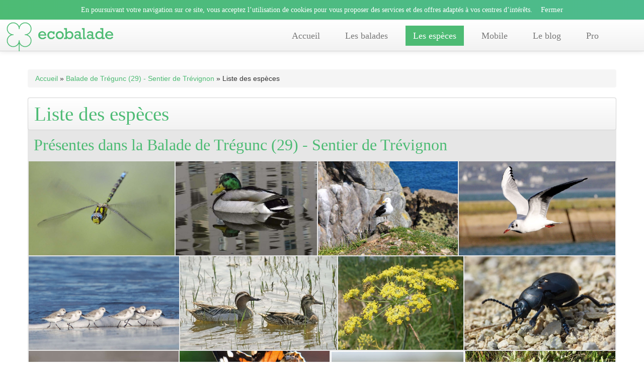

--- FILE ---
content_type: text/html; charset=utf-8
request_url: https://www.ecobalade.fr/especes?balade=balade-de-tregunc-concarneau-agglomeration-29-sentier-de-trevignon
body_size: 31918
content:
<!DOCTYPE html>
<html lang="fr">
<head>
    
  <meta http-equiv="Content-Type" content="text/html; charset=utf-8" />
<meta name="description" content="Liste des espèces" />
<meta name="robots" content="follow, index" />
<meta name="abstract" content="Balade : Randonnée près de chez vous | Idée de balade nature" />
<meta name="keywords" content="balades, balade, se balader, balader, rando, randonnée, randonnées, nature, parcours, sentier, application, app, flore, faune, Liste des espèces" />
<meta name="news_keywords" content="balades, balade, se balader, balader, rando, randonnée, randonnées, nature, parcours, sentier, application, app, flore, faune, Liste des espèces" />
<meta name="rating" content="safe for kids" />
<link rel="canonical" href="https://ecobalade.fr/especes" />
<meta name="rights" content="natural-solutions" />
<link rel="shortlink" href="https://ecobalade.fr/liste-especes" />
<meta name="generator" content="Drupal 7 (http://drupal.org)" />
<meta http-equiv="content-language" content="FR" />
<meta name="geo.placename" content="Marseille" />
<meta name="geo.region" content="FR" />
<meta property="og:site_name" content="Balade : Randonnée près de chez vous" />
<meta property="og:type" content="article" />
<meta property="og:url" content="https://ecobalade.fr/especes" />
<meta property="og:title" content="Liste des espèces" />
<meta property="og:description" content="EcoBalade est une nouvelle façon de vivre un moment dans la nature. Apprenez à reconnaître la faune et la flore, partagez vos découvertes, et sortez ressourcés de cette aventure!" />
<meta name="twitter:card" content="summary" />
<meta name="twitter:url" content="https://ecobalade.fr/especes" />
<meta name="twitter:title" content="Liste des espèces" />
<link rel="author" href="https://plus.google.com/106878953750776121381/posts" />
<meta itemprop="name" content="Liste des espèces" />
<meta property="al:android:package" content="com.ns.ecoBalade" />
<link rel="shortcut icon" href="https://ecobalade.fr/sites/all/themes/ecobaladeTwitter/favicon.ico" type="image/vnd.microsoft.icon" />
<meta property="al:android:url" content="https://play.google.com/store/apps/details?id=com.ns.ecoBalade&amp;hl=fr" />
<meta property="al:android:class" content="PEGI 3" />
<meta property="al:android:app_name" content="ecobalade" />
<meta property="al:ios:url" content="https://itunes.apple.com/fr/app/ecobalade/id674569147?l=fr&amp;ls=1&amp;mt=8" />
<meta property="al:ios:app_store_id" content="674569147" />
<meta property="al:ios:app_name" content="ecobalade" />
<meta property="al:ipad:url" content="https://itunes.apple.com/fr/app/ecobalade/id674569147?l=fr&amp;ls=1&amp;mt=8" />
<meta property="al:ipad:app_store_id" content="674569147" />
<meta property="al:ipad:app_name" content="ecobalade" />
<meta property="al:iphone:url" content="https://itunes.apple.com/fr/app/ecobalade/id674569147?l=fr&amp;ls=1&amp;mt=8" />
<meta property="al:iphone:app_store_id" content="674569147" />
<meta property="al:iphone:app_name" content="ecobalade" />
  <title>Liste des espèces | Balade : Randonnée près de chez vous</title>
  <style type="text/css" media="all">
@import url("https://ecobalade.fr/modules/system/system.base.css?t5qajd");
</style>
<style type="text/css" media="all">
@import url("https://ecobalade.fr/sites/all/modules/date/date_api/date.css?t5qajd");
@import url("https://ecobalade.fr/modules/field/theme/field.css?t5qajd");
@import url("https://ecobalade.fr/sites/all/modules/nsModules/NsHook/NsHook.css?t5qajd");
@import url("https://ecobalade.fr/sites/all/modules/views/css/views.css?t5qajd");
</style>
<style type="text/css" media="all">
@import url("https://ecobalade.fr/sites/all/modules/wysiwyg_ckeditor/css/ckeditor.css?t5qajd");
@import url("https://ecobalade.fr/sites/all/modules/colorbox/styles/default/colorbox_style.css?t5qajd");
@import url("https://ecobalade.fr/sites/all/modules/ctools/css/ctools.css?t5qajd");
@import url("https://ecobalade.fr/sites/all/modules/panels/css/panels.css?t5qajd");
</style>
<style type="text/css" media="all">
@import url("https://ecobalade.fr/sites/all/themes/ecobaladeTwitter/bootstrap/css/bootstrap.css?t5qajd");
@import url("https://ecobalade.fr/sites/all/themes/ecobaladeTwitter/bootstrap/css/bootstrap-responsive.css?t5qajd");
@import url("https://ecobalade.fr/sites/all/themes/ecobaladeTwitter/css/twitter_bootstrap.css?t5qajd");
@import url("https://ecobalade.fr/sites/all/themes/ecobaladeTwitter/css/ecobalade-bootstrap.css?t5qajd");
@import url("https://ecobalade.fr/sites/all/themes/ecobaladeTwitter/css/theme/sweet/vanillabox.css?t5qajd");
@import url("https://ecobalade.fr/sites/all/themes/ecobaladeTwitter/css/justifiedGallery.min.css?t5qajd");
@import url("https://ecobalade.fr/sites/all/themes/ecobaladeTwitter/css/swiper.min.css?t5qajd");
@import url("https://ecobalade.fr/sites/all/themes/ecobaladeTwitter/css/bouton_pdf_balade.css?t5qajd");
</style>

<!--[if lt IE 9]>
<link type="text/css" rel="stylesheet" href="https://ecobalade.fr/sites/all/themes/ecobaladeTwitter/css/ie8-and-below.css?t5qajd" media="all" />
<![endif]-->
  <script type="text/javascript" src="//code.jquery.com/jquery-1.12.4.min.js"></script>
<script type="text/javascript">
<!--//--><![CDATA[//><!--
window.jQuery || document.write("<script src='/sites/all/modules/jquery_update/replace/jquery/1.12/jquery.min.js'>\x3C/script>")
//--><!]]>
</script>
<script type="text/javascript">
<!--//--><![CDATA[//><!--
jQuery.migrateMute=true;jQuery.migrateTrace=false;
//--><!]]>
</script>
<script type="text/javascript" src="//code.jquery.com/jquery-migrate-1.4.1.min.js"></script>
<script type="text/javascript">
<!--//--><![CDATA[//><!--
window.jQuery && window.jQuery.migrateWarnings || document.write("<script src='/sites/all/modules/jquery_update/replace/jquery-migrate/1.4.1/jquery-migrate.min.js'>\x3C/script>")
//--><!]]>
</script>
<script type="text/javascript" src="https://ecobalade.fr/misc/jquery-extend-3.4.0.js?v=1.12.4"></script>
<script type="text/javascript" src="https://ecobalade.fr/misc/jquery-html-prefilter-3.5.0-backport.js?v=1.12.4"></script>
<script type="text/javascript" src="https://ecobalade.fr/misc/jquery.once.js?v=1.2"></script>
<script type="text/javascript" src="https://ecobalade.fr/misc/drupal.js?t5qajd"></script>
<script type="text/javascript" src="https://ecobalade.fr/sites/all/modules/jquery_update/js/jquery_browser.js?v=0.0.1"></script>
<script type="text/javascript" src="https://ecobalade.fr/sites/all/modules/jquery_update/replace/ui/external/jquery.cookie.js?v=67fb34f6a866c40d0570"></script>
<script type="text/javascript" src="https://ecobalade.fr/sites/all/modules/jquery_update/replace/jquery.form/4/jquery.form.min.js?v=4.2.1"></script>
<script type="text/javascript" src="https://ecobalade.fr/misc/ajax.js?v=7.90"></script>
<script type="text/javascript" src="https://ecobalade.fr/sites/all/modules/jquery_update/js/jquery_update.js?v=0.0.1"></script>
<script type="text/javascript" src="https://ecobalade.fr/sites/all/modules/admin_menu/admin_devel/admin_devel.js?t5qajd"></script>
<script type="text/javascript" src="https://ecobalade.fr/sites/all/modules/nsModules/NsHook/NsHook.js?t5qajd"></script>
<script type="text/javascript" src="https://ecobalade.fr/sites/default/files/languages/fr_KRKEABt7bbjN-yL7dpE8Gdq0NLD0b5nt4cosI0T6cUE.js?t5qajd"></script>
<script type="text/javascript" src="https://ecobalade.fr/sites/all/libraries/colorbox/jquery.colorbox-min.js?t5qajd"></script>
<script type="text/javascript" src="https://ecobalade.fr/sites/all/modules/colorbox/js/colorbox.js?t5qajd"></script>
<script type="text/javascript" src="https://ecobalade.fr/sites/all/modules/colorbox/styles/default/colorbox_style.js?t5qajd"></script>
<script type="text/javascript" src="https://ecobalade.fr/sites/all/modules/colorbox/js/colorbox_load.js?t5qajd"></script>
<script type="text/javascript" src="https://ecobalade.fr/sites/all/modules/colorbox/js/colorbox_inline.js?t5qajd"></script>
<script type="text/javascript" src="https://ecobalade.fr/sites/all/modules/better_exposed_filters/better_exposed_filters.js?t5qajd"></script>
<script type="text/javascript" src="https://ecobalade.fr/misc/autocomplete.js?v=7.90"></script>
<script type="text/javascript" src="https://ecobalade.fr/sites/all/modules/views/js/base.js?t5qajd"></script>
<script type="text/javascript" src="https://ecobalade.fr/misc/progress.js?v=7.90"></script>
<script type="text/javascript" src="https://ecobalade.fr/sites/all/modules/views/js/ajax_view.js?t5qajd"></script>
<script type="text/javascript" src="https://ecobalade.fr/sites/all/themes/ecobaladeTwitter/bootstrap/js/jquery-1.7.2.min.js?t5qajd"></script>
<script type="text/javascript" src="https://ecobalade.fr/sites/all/themes/ecobaladeTwitter/bootstrap/js/bootstrap.js?t5qajd"></script>
<script type="text/javascript" src="https://ecobalade.fr/sites/all/themes/ecobaladeTwitter/js/intense.min.js?t5qajd"></script>
<script type="text/javascript" src="https://ecobalade.fr/sites/all/themes/ecobaladeTwitter/js/jquery.vanillabox-0.1.6.min.js?t5qajd"></script>
<script type="text/javascript" src="https://ecobalade.fr/sites/all/themes/ecobaladeTwitter/js/jquery.justifiedGallery.min.js?t5qajd"></script>
<script type="text/javascript" src="https://ecobalade.fr/sites/all/themes/ecobaladeTwitter/js/script.js?t5qajd"></script>
<script type="text/javascript" src="https://ecobalade.fr/sites/all/themes/ecobaladeTwitter/js/swiper.jquery.min.js?t5qajd"></script>
<script type="text/javascript" src="https://ecobalade.fr/sites/all/themes/ecobaladeTwitter/js/bootstrap-toolkit.min.js?t5qajd"></script>
<script type="text/javascript" src="https://ecobalade.fr/sites/all/themes/ecobaladeTwitter/js/elevator.min.js?t5qajd"></script>
<script type="text/javascript">
<!--//--><![CDATA[//><!--
jQuery.extend(Drupal.settings, {"basePath":"\/","pathPrefix":"","setHasJsCookie":0,"ajaxPageState":{"theme":"ecobaladeTwitter","theme_token":"ZCjnnhO1r7N5ep4080ShCSqYDpctDNwn_dNNBGrdAu4","jquery_version":"1.12","jquery_version_token":"P1IhsZlxC6_vQ7iwTorgjw2gjtPR-0M3fxrsofc8DU4","js":{"\/\/code.jquery.com\/jquery-1.12.4.min.js":1,"0":1,"1":1,"\/\/code.jquery.com\/jquery-migrate-1.4.1.min.js":1,"2":1,"misc\/jquery-extend-3.4.0.js":1,"misc\/jquery-html-prefilter-3.5.0-backport.js":1,"misc\/jquery.once.js":1,"misc\/drupal.js":1,"sites\/all\/modules\/jquery_update\/js\/jquery_browser.js":1,"sites\/all\/modules\/jquery_update\/replace\/ui\/external\/jquery.cookie.js":1,"sites\/all\/modules\/jquery_update\/replace\/jquery.form\/4\/jquery.form.min.js":1,"misc\/ajax.js":1,"sites\/all\/modules\/jquery_update\/js\/jquery_update.js":1,"sites\/all\/modules\/admin_menu\/admin_devel\/admin_devel.js":1,"sites\/all\/modules\/nsModules\/NsHook\/NsHook.js":1,"public:\/\/languages\/fr_KRKEABt7bbjN-yL7dpE8Gdq0NLD0b5nt4cosI0T6cUE.js":1,"sites\/all\/libraries\/colorbox\/jquery.colorbox-min.js":1,"sites\/all\/modules\/colorbox\/js\/colorbox.js":1,"sites\/all\/modules\/colorbox\/styles\/default\/colorbox_style.js":1,"sites\/all\/modules\/colorbox\/js\/colorbox_load.js":1,"sites\/all\/modules\/colorbox\/js\/colorbox_inline.js":1,"sites\/all\/modules\/better_exposed_filters\/better_exposed_filters.js":1,"misc\/autocomplete.js":1,"sites\/all\/modules\/views\/js\/base.js":1,"misc\/progress.js":1,"sites\/all\/modules\/views\/js\/ajax_view.js":1,"sites\/all\/themes\/ecobaladeTwitter\/bootstrap\/js\/jquery-1.7.2.min.js":1,"sites\/all\/themes\/ecobaladeTwitter\/bootstrap\/js\/bootstrap.js":1,"sites\/all\/themes\/ecobaladeTwitter\/js\/intense.min.js":1,"sites\/all\/themes\/ecobaladeTwitter\/js\/jquery.vanillabox-0.1.6.min.js":1,"sites\/all\/themes\/ecobaladeTwitter\/js\/jquery.justifiedGallery.min.js":1,"sites\/all\/themes\/ecobaladeTwitter\/js\/script.js":1,"sites\/all\/themes\/ecobaladeTwitter\/js\/swiper.jquery.min.js":1,"sites\/all\/themes\/ecobaladeTwitter\/js\/bootstrap-toolkit.min.js":1,"sites\/all\/themes\/ecobaladeTwitter\/js\/elevator.min.js":1},"css":{"modules\/system\/system.base.css":1,"sites\/all\/modules\/date\/date_api\/date.css":1,"modules\/field\/theme\/field.css":1,"sites\/all\/modules\/nsModules\/NsHook\/NsHook.css":1,"sites\/all\/modules\/views\/css\/views.css":1,"sites\/all\/modules\/wysiwyg_ckeditor\/css\/ckeditor.css":1,"sites\/all\/modules\/colorbox\/styles\/default\/colorbox_style.css":1,"sites\/all\/modules\/ctools\/css\/ctools.css":1,"sites\/all\/modules\/panels\/css\/panels.css":1,"sites\/all\/themes\/ecobaladeTwitter\/bootstrap\/css\/bootstrap.css":1,"sites\/all\/themes\/ecobaladeTwitter\/bootstrap\/css\/bootstrap-responsive.css":1,"sites\/all\/themes\/ecobaladeTwitter\/css\/twitter_bootstrap.css":1,"sites\/all\/themes\/ecobaladeTwitter\/css\/ecobalade-bootstrap.css":1,"sites\/all\/themes\/ecobaladeTwitter\/css\/theme\/sweet\/vanillabox.css":1,"sites\/all\/themes\/ecobaladeTwitter\/css\/justifiedGallery.min.css":1,"sites\/all\/themes\/ecobaladeTwitter\/css\/swiper.min.css":1,"sites\/all\/themes\/ecobaladeTwitter\/css\/bouton_pdf_balade.css":1,"sites\/all\/themes\/ecobaladeTwitter\/css\/ie8-and-below.css":1}},"ckeditor":{"modulePath":"sites\/all\/modules\/wysiwyg_ckeditor"},"colorbox":{"opacity":"0.85","current":"{current} of {total}","previous":"\u00ab Prev","next":"Next \u00bb","close":"Close","maxWidth":"98%","maxHeight":"98%","fixed":true,"mobiledetect":true,"mobiledevicewidth":"480px","file_public_path":"\/sites\/default\/files","specificPagesDefaultValue":"admin*\nimagebrowser*\nimg_assist*\nimce*\nnode\/add\/*\nnode\/*\/edit\nprint\/*\nprintpdf\/*\nsystem\/ajax\nsystem\/ajax\/*"},"better_exposed_filters":{"views":{"v_all_especes":{"displays":{"page":{"filters":[]},"block_slideshow":{"filters":[]},"block_all_especes":{"filters":{"title":{"required":false},"field_groupe_taxonomique_tid":{"required":false}}}}}},"datepicker":false,"slider":false,"settings":[],"autosubmit":false},"urlIsAjaxTrusted":{"\/liste-especes\/2943":true,"\/views\/ajax":true},"views":{"ajax_path":"\/views\/ajax","ajaxViews":{"views_dom_id:7937751e9775128e6a996732b366da1d":{"view_name":"v_all_especes","view_display_id":"block_all_especes","view_args":"2943","view_path":"liste-especes","view_base_path":"liste-especes","view_dom_id":"7937751e9775128e6a996732b366da1d","pager_element":0}}}});
//--><!]]>
</script>
  
  <!-- Panoramio -->
  <!-- <script type="text/javascript" src="http://www.panoramio.com/wapi/wapi.js?v=1&amp;hl=fr"></script>  -->
  <meta name="viewport" content="width=device-width, initial-scale=1, maximum-scale=1">

  <!-- PUB -->
  <!-- <meta name="verification" content="cd6b4fd75088374c31c969917b0ee717" /> -->

  <!-- Google+ - utilisateurs depuis un mobile -->
  <script type="text/javascript">
    (function() {
      var po = document.createElement("script"); po.type = "text/javascript"; po.async = true;
      po.src = "https://apis.google.com/js/plusone.js?publisherid=106878953750776121381";
      var s = document.getElementsByTagName("script")[0]; s.parentNode.insertBefore(po, s);
    })();
  </script>


  <!-- Tracker Google Analitycs -->
    <!-- TradeDoubler site verification 2794210 -->
</head>

<div class="usageCookie">
  <p>En poursuivant votre navigation sur ce site, vous acceptez l’utilisation de cookies pour vous proposer des services et des offres adaptés à vos centres d’intérêts. <span class='closeBtn'>x</span></p>
</div>

<!-- <div class="fakeDivheightUsageCookie">
  <p>En poursuivant votre navigation sur ce site, vous acceptez l’utilisation de cookies pour vous proposer des services et des offres adaptés à vos centres d’intérêts. <span class='closeBtn'>x</span></p>
</div> -->


<body class="html not-front not-logged-in no-sidebars page-liste-especes" >
  
  <!-- AddThix // Social Plugin 
  <script type="text/javascript">var addthis_config = {"data_track_addressbar":true};</script>
  <script type="text/javascript" src="//s7.addthis.com/js/300/addthis_widget.js#pubid=ra-535e1fe72d9fa867"></script> -->
  <!-- Go to www.addthis.com/dashboard to customize your tools -->
  <script type="text/javascript" src="//s7.addthis.com/js/300/addthis_widget.js#pubid=ra-52f11cb3439d368f" async="async"></script>

  <div id="fb-root"></div>
  <script>
  (function(d, s, id) {
    var js, fjs = d.getElementsByTagName(s)[0];
    if (d.getElementById(id)) return;
    js = d.createElement(s); js.id = id;
    js.src = "//connect.facebook.net/fr_FR/all.js#xfbml=1&appId=772953486064288";
    fjs.parentNode.insertBefore(js, fjs);
  }(document, 'script', 'facebook-jssdk'));
  
  //Call action cookie specification usage
  jQuery( document ).ready(function() {

        function setCookie(cname, cvalue, exdays) {
          var d = new Date();
          d.setTime(d.getTime() + (exdays*24*60*60*1000));
          var expires = "expires="+d.toUTCString();
          document.cookie = cname + "=" + cvalue + "; " + expires;
        } //fin setCookie

        function getCookie(cname) {
          var name = cname + "=";
          var ca = document.cookie.split(';');
          for(var i = 0; i < ca.length; i++) {
              var c = ca[i];
              while (c.charAt(0) == ' ') {
                  c = c.substring(1);
              }
              if (c.indexOf(name) == 0) {
                  return c.substring(name.length, c.length);
              }
          }
          return "";
        } //fin getCookie

        var initCookie = function(){

          var isBarCookie = getCookie('cookieIsClosed'),
              heightCookieBar = 0;
              
          //lors du clic pour supprimer le message des cookies
          $('span.closeBtn').click(function(event) {

            console.log('click to close cookieBar');          

            /* Act on the event */
            setCookie('cookieIsClosed','true', 1);
            $('div.usageCookie, span.closeBtn').animate({
              height: "0px",
              padding : "0"
            }, function(){
                $(this).css('display','none');
            });
              
            
            $('header.navbar-fixed-top').animate({        
              top: heightCookieBar+"px"
            }, function(){});
              
            isBarCookie = true;

            $('body').removeClass('cookieBar');

          }); // fin $('span.closeBtn').click 
          
          //Au lancement de la page, si on a pas de cookie alors on affiche le message
          if(!isBarCookie || isBarCookie == ''){
              
            //Affichage de la bar de cookie
            $('div.usageCookie').animate({
                height: "auto"                
            }, function(){
                $(this).css('display','block');      
                $('body').addClass('cookieBar');
            });

          }
          
          setTimeout(function(){doTheJob();}, 1000);

          var doTheJob = function(){

            var heightCookie = parseInt($('div.usageCookie').height()),
                baseHeightCookieBar = 28,
                baseMarginTop = 100,
                myCurrentMarginValue = $('body:not(.admin-menu) > div.container').css('marginTop'),
                myDiff = baseHeightCookieBar - heightCookie,
                currentwidthScreen = window.innerWidth,
                marginToApply = parseInt(baseMarginTop) - parseInt(myDiff);

                /*
                console.log('myDiff : '+myDiff);
                console.log('heightCookie : '+heightCookie);
                console.log('baseHeightCookieBar : '+baseHeightCookieBar);
                console.log('myCurrentMarginValue : '+myCurrentMarginValue);
                */
                
                if($('body').hasClass('cookieBar')){
                //Cookie bar ON
                /*console.log('Cookie bar ON');*/
                  
                  if(currentwidthScreen > 979){
                    
                    $('header.navbar-fixed-top').animate({        
                        top: heightCookie+12+"px"
                      }, function(){                                                                 
                        
                          $('body:not(.admin-menu) > div.container').css('margin-top', marginToApply+'px');
                          /*console.log('heightCookie -> '+heightCookie+' px && marginToApply -> '+marginToApply);                      */

                      }
                    );
                  
                  }else{

                    $('body:not(.admin-menu) > div.container').css('margin-top', 'auto');

                  }

                }else{
                //Cookie bar OFF
                  /*console.log('Cookie bar OFF');*/
                  if(currentwidthScreen > 979) $('body:not(.admin-menu) > div.container').css('margin-top', '60px');
                  else $('body:not(.admin-menu) > div.container').css('margin-top', 'auto');

                }


                /*console.log('------------------------');*/



          }

          //Lors d'un resize de l'écran
          window.onresize = function (){            
            
              doTheJob();
            
          } // fin onresize
        } // fin initCookie


        if(! $('body').hasClass('admin') ) initCookie(); 

  });

  </script>

    <header id="navbar" role="banner" class="navbar navbar-fixed-top">
  <div class="navbar-inner">
  	<div class="container">  
  	  <!-- .btn-navbar is used as the toggle for collapsed navbar content -->
  	  <a class="btn btn-navbar" data-toggle="collapse" data-target=".nav-collapse">
  		<span class="icon-bar"></span>
  		<span class="icon-bar"></span>
  		<span class="icon-bar"></span>
		<span class="icon-bar"></span>
  	  </a>
  	    	      		<a class="brand" href="/" title="Accueil">
    		  <img src="https://ecobalade.fr/sites/all/themes/ecobaladeTwitter/logo.png" alt="Accueil" />
    		</a>
  	  
  	    	  
  	  <div class="nav-collapse pull-right">
    	  <nav role="navigation">
      		      		  <ul id="main-menu" class="nav"><li class=""><a href="/">Accueil</a></li>
<li class=""><a href="/balade">Les balades</a></li>
<li class=""><a href="/especes" class="active">Les espèces</a></li>
<li class=""><a href="/content/mobile">Mobile</a></li>
<li class=""><a href="/blog">Le blog</a></li>
<li class=""><a href="/valoriser-votre-territoire">Pro</a></li>
</ul>      		      	  
      		      		
      		    		</nav>
  	  </div>         
  	</div>
  </div>
</header>
<div class="usageCookie">
  <p>En poursuivant votre navigation sur ce site, vous acceptez l’utilisation de cookies pour vous proposer des services et des offres adaptés à vos centres d’intérêts. <span class='closeBtn'>Fermer</span></p>
</div>

<div class="fakeDivheightUsageCookie">
  <p>En poursuivant votre navigation sur ce site, vous acceptez l’utilisation de cookies pour vous proposer des services et des offres adaptés à vos centres d’intérêts. <span class='closeBtn'>Fermer</span></p>
</div>

<div class="container">

  <header role="banner" id="page-header">
    
      </header> <!-- /#header -->

        <div class='breadcrumb'><a href='https://ecobalade.fr'>Accueil</a> »
            <a href='https://ecobalade.fr/balade/balade-de-tregunc-concarneau-agglomeration-29-sentier-de-trevignon'>Balade de Trégunc (29) - Sentier de Trévignon</a> » Liste des espèces</div>
      <a id="main-content"></a>
	<div class="container-node">
                          <h1 class="page-header">Liste des espèces</h1><h2>Présentes dans la Balade de Trégunc (29) - Sentier de Trévignon</h2>
                  	    	   

    		<div class="row-fluid">	
    			<section class="span12">
          
            <div class="row-fluid">
              <div class="span12" id='slideShowAllEspeces'>
                <div class="view view-v-all-especes view-id-v_all_especes view-display-id-block_slideshow view-dom-id-2fb2aa0adc8351347dc5f8922727e6e5">
        
  
  
      <div class="view-content">
        <div>
    
																				
								
	
			
			
																		
						
																		
										


	
	<a title="Aeschne bleue" href="https://ecobalade.fr/espece/aeschne-bleue?balade=balade-de-tregunc-concarneau-agglomeration-29-sentier-de-trevignon">
		<img alt="Aeschne bleue" src="https://ecobalade.fr/sites/default/files/styles/large/public/PHOTO_taxon/ableue.jpg?itok=riyye4CK">
	</a>



  </div>
  <div>
    
																				
								
	
			
			
																		
						
																		
										


	
	<a title="Canard colvert" href="https://ecobalade.fr/espece/canard-colvert?balade=balade-de-tregunc-concarneau-agglomeration-29-sentier-de-trevignon">
		<img alt="Canard colvert" src="https://ecobalade.fr/sites/default/files/styles/large/public/PHOTO_taxon/canard_colvert1.jpg?itok=97UfSclY">
	</a>



  </div>
  <div>
    
																				
								
	
			
			
																		
						
																		
										


	
	<a title="Goéland marin" href="https://ecobalade.fr/espece/goeland-marin?balade=balade-de-tregunc-concarneau-agglomeration-29-sentier-de-trevignon">
		<img alt="Goéland marin" src="https://ecobalade.fr/sites/default/files/styles/large/public/PHOTO_taxon/goeland_marin_0.jpg?itok=If-8aUnS">
	</a>



  </div>
  <div>
    
																				
								
	
			
			
																		
						
																		
										


	
	<a title="Mouette rieuse" href="https://ecobalade.fr/espece/mouette-rieuse?balade=balade-de-tregunc-concarneau-agglomeration-29-sentier-de-trevignon">
		<img alt="Mouette rieuse" src="https://ecobalade.fr/sites/default/files/styles/large/public/PHOTO_taxon/8343177787_c5e2eb83e3_o.jpg?itok=T10eKqnr">
	</a>



  </div>
  <div>
    
																				
								
	
			
			
																		
						
																		
										


	
	<a title="Bécasseau sanderling" href="https://ecobalade.fr/espece/becasseau-sanderling?balade=balade-de-tregunc-concarneau-agglomeration-29-sentier-de-trevignon">
		<img alt="Bécasseau sanderling" src="https://ecobalade.fr/sites/default/files/styles/large/public/PHOTO_taxon/becasseau_sanderling_dawn_beattie.jpg?itok=9v3eap64">
	</a>



  </div>
  <div>
    
																				
								
	
			
			
																		
						
																		
										


	
	<a title="Sarcelle d&#039;été" href="https://ecobalade.fr/espece/sarcelle-d-ete?balade=balade-de-tregunc-concarneau-agglomeration-29-sentier-de-trevignon">
		<img alt="Sarcelle d&#039;été" src="https://ecobalade.fr/sites/default/files/styles/large/public/PHOTO_taxon/sarcelle_dete_ferran_pestana.jpg?itok=q43DWScT">
	</a>



  </div>
  <div>
    
																				
								
	
			
			
																		
						
																		
										


	
	<a title="Fenouil commun" href="https://ecobalade.fr/espece/fenouil-commun?balade=balade-de-tregunc-concarneau-agglomeration-29-sentier-de-trevignon">
		<img alt="Fenouil commun" src="https://ecobalade.fr/sites/default/files/styles/large/public/PHOTO_taxon/john_tann_foeniculum_vulgare_flickr2.jpg?itok=x_TsCMnh">
	</a>



  </div>
  <div>
    
																				
								
	
			
			
																		
						
																		
										


	
	<a title="Crache-sang" href="https://ecobalade.fr/espece/crache-sang?balade=balade-de-tregunc-concarneau-agglomeration-29-sentier-de-trevignon">
		<img alt="Crache-sang" src="https://ecobalade.fr/sites/default/files/styles/large/public/PHOTO_taxon/crache_sang.jpg?itok=oP-Qhi7s">
	</a>



  </div>
  <div>
    
																				
								
	
			
			
																		
						
																		
										


	
	<a title="Bruant des roseaux" href="https://ecobalade.fr/espece/bruant-des-roseaux?balade=balade-de-tregunc-concarneau-agglomeration-29-sentier-de-trevignon">
		<img alt="Bruant des roseaux" src="https://ecobalade.fr/sites/default/files/styles/large/public/PHOTO_taxon/bruant_des_roseaux_charles_sharp.jpg?itok=eHJ6UhG7">
	</a>



  </div>
  <div>
    
																				
								
	
			
			
																		
						
																		
										


	
	<a title="Belle-Dame" href="https://ecobalade.fr/espece/belle-dame?balade=balade-de-tregunc-concarneau-agglomeration-29-sentier-de-trevignon">
		<img alt="Belle-Dame" src="https://ecobalade.fr/sites/default/files/styles/large/public/PHOTO_taxon/Belle-Dame1_photo-sergio_flickr.jpg?itok=hFGIlcoX">
	</a>



  </div>
  <div>
    
																				
								
	
			
			
																		
						
																		
										


	
	<a title="Tarier pâtre" href="https://ecobalade.fr/espece/tarier-patre?balade=balade-de-tregunc-concarneau-agglomeration-29-sentier-de-trevignon">
		<img alt="Tarier pâtre" src="https://ecobalade.fr/sites/default/files/styles/large/public/PHOTO_taxon/tarierpatre.jpg?itok=64u33HV9">
	</a>



  </div>
  <div>
    
																				
								
	
			
			
																		
						
																		
										


	
	<a title="Obione faux pourpier " href="https://ecobalade.fr/espece/obione-faux-pourpier?balade=balade-de-tregunc-concarneau-agglomeration-29-sentier-de-trevignon">
		<img alt="Obione faux pourpier " src="https://ecobalade.fr/sites/default/files/styles/large/public/PHOTO_taxon/obione.jpg?itok=2xWsq4Nw">
	</a>



  </div>
  <div>
    
																				
								
	
			
			
																		
						
																		
										


	
	<a title="Goéland brun" href="https://ecobalade.fr/espece/goeland-brun?balade=balade-de-tregunc-concarneau-agglomeration-29-sentier-de-trevignon">
		<img alt="Goéland brun" src="https://ecobalade.fr/sites/default/files/styles/large/public/PHOTO_taxon/goeland_brun.jpg?itok=SsP-cbHY">
	</a>



  </div>
  <div>
    
																				
								
	
			
			
																		
						
																		
										


	
	<a title="Plantain corne-de-cerf" href="https://ecobalade.fr/espece/plantain-corne-de-cerf?balade=balade-de-tregunc-concarneau-agglomeration-29-sentier-de-trevignon">
		<img alt="Plantain corne-de-cerf" src="https://ecobalade.fr/sites/default/files/styles/large/public/PHOTO_taxon/resumeplantago.jpg?itok=q59aNy39">
	</a>



  </div>
  <div>
    
																				
								
	
			
			
																		
						
																		
										


	
	<a title="Armérie maritime" href="https://ecobalade.fr/espece/armerie-maritime?balade=balade-de-tregunc-concarneau-agglomeration-29-sentier-de-trevignon">
		<img alt="Armérie maritime" src="https://ecobalade.fr/sites/default/files/styles/large/public/PHOTO_taxon/armerie_maritime_murielle_29.jpg?itok=5nKv5tM6">
	</a>



  </div>
    </div>
  
  
  
  
  
  
</div>              </div>
            </div>

                          
            <div id="filterBalade" class="selectBalade views-exposed-widget views-exposed-form">
            <p>Rechercher ici votre espèce</p><br/>
            <label for="selectBalade">Par balade</label>
              <select id="selectBalade" name="select">
                  <option value='balade/all'>Toutes</option> 
              
                  <option value='balade/Ecobalade-Marseille-Parc-Borely'>Balade de Marseille (13) - Parc de Borély</option><option value='balade/ecobalade-Marseille-Calanque-Callelongue'>Balade de Marseille (13) - La calanque de Callelongue </option><option value='balade/Ecobalade-Sartrouville-Parc-Dispensaire-Seine'>Balade de Sartrouville (78) – Du parc du dispensaire au quai de la Seine </option><option value='balade/Ecobalade-Lévrys-Nouan-le-Fuzelier'>Balade de Nouan-le-Fuzelier (41) - Balade des Lévrys</option><option value='balade/Ecobalade-Etang-Ville-Saint-Viâtre'>Balade de Saint-Viâtre (41) - Etang de la ville</option><option value='balade/Ecobalade-Chesnaie-Salbris'>Balade de Salbris (41) - Balade de La Chesnaie</option><option value='balade/Ecobalade-Sentier-Villeny-Sologne'>Balade de Villeny (41) - Sentier de l'étang à la forêt</option><option value='balade/Ecobalade-de-St-Léger-du-Ventoux-entre-patrimoine-et-géologie'>Balade de Saint Léger du Ventoux (84) - Patrimoine historique et géologique</option><option value='balade/balade-cantal-roche-de-landeyrat'>Balade en Hautes Terres du Cantal (15) - La Roche de Landeyrat - Espace Naturel Sensible </option><option value='balade/Roche-de-Landeyrat_Hautes-Terres-du-Cantal'>Balade en Hautes Terres du Cantal (15) - La Roche de Landeyrat - Espace Naturel Sensible </option><option value='balade/balade-de-massiac-palhas-de-molompize'>Balade en Hautes Terres du Cantal (15) - Palhàs de Molompize - Espace Naturel Sensible </option><option value='balade/Palhas-de-Molompize_Hautes-Terres-du-Cantal'>Balade en Hautes Terres du Cantal (15) - Palhàs de Molompize - Espace Naturel Sensible </option><option value='balade/balade-pnr-des-volcans-d-auvergne-tourbieres-de-brujaleine'>Balade en Hautes Terres du Cantal (15) - Estives du plateau de Chastel-sur-Murat - Espace Naturel Sensible</option><option value='balade/Estives-du-plateau-de-Chastel-sur-Murat_Hautes-Terres-du-Cantal'>Balade en Hautes Terres du Cantal (15) - Estives du plateau de Chastel-sur-Murat - Espace Naturel Sensible</option><option value='balade/balade-cantal-tourbieres-du-jolan-et-de-la-gazelle'>Balade en Hautes Terres du Cantal (15) - Tourbières du Jolan et de la Gazelle - Espace Naturel Sensible </option><option value='balade/Tourbieres-du-Jolan-et-de-la-Gazelle_Hautes-Terres-du-Cantal'>Balade en Hautes Terres du Cantal (15) - Tourbières du Jolan et de la Gazelle - Espace Naturel Sensible </option><option value='balade/Lac-du-Pecher_Hautes-Terres-du-Cantal'>Balade en Hautes Terres du Cantal (15) - Lac du Pêcher - Espace Naturel Sensible</option><option value='balade/balade-mery-sur-cher-vierzon-canal-berry-cher'>Balade de Méry-sur-Cher (18) - Entre canal et prairies humides </option><option value='balade/balade-riviere-le-Goyen-finistere-audierne'>Balade de Confort-Meilars et Kervoal (29) - Rivière le Goyen dans le Finistère</option><option value='balade/dans-la-reserve-naturelle-de-lilleau-des-niges-ile-de-re'>Balade dans la Réserve naturelle de Lilleau des Niges (17) - Île de Ré</option><option value='balade/familiale-vaucluse-saint-leger-du-ventoux'>Balade de Saint-Léger-du-Ventoux (84) - Balade familiale dans le Vaucluse</option><option value='balade/balade-de-la-Cloche-vallee-du-Perche-eure-et-loir'>Balade de la Cloche à Marolles-les-Buis (28) - Vallée du Perche</option><option value='balade/balade-Mas-de-la-Barque-Villefort-Concoules'>Balade de Concoules (30) - Mas de la Barque Villefort</option><option value='balade/3-villages-du-Ventoux'>Balade de la Vallée du Toulourenc (84) - Itinérance 3 villages au Mont Ventoux</option><option value='balade/Ventoux-et-Toulourenc-Savoillans'>Balade de la Vallée du Toulourenc (84) - Le sentier de Savoillans au Mont Ventoux</option><option value='balade/balade-vallee-Toulourenc-Mont-Ventoux-Brantes'>Balade de la Vallée du Toulourenc (84) - Les sentiers botaniques de Brantes au Mont Ventoux</option><option value='balade/quessoy-saint-brieuc'>Balade de Quessoy (22) - L'Arboretum de Carnivet</option><option value='balade/balade-saint-pierre-et-miquelon'>Balade de Saint-Pierre et Miquelon (97) - La Vallée du Milieu</option><option value='balade/balade-franche-comte-bourgogne-yonne-auxerre-piedalloues'>Balade d'Auxerre (89) - Entre deux rives</option><option value='balade/balade-bourgogne-auxerre-nature-urbaine-eco-quartier-bricheres'>Balade d'Auxerre (89) - L'enVERT des quartiers</option><option value='balade/balade-bourgogne-yonne-centre-ville-auxerre'>Balade d'Auxerre (89) - l'enVERT et contrefort</option><option value='balade/rosporden-cite-etangs-finistere-concarneau-agglomeration-29'>Balade de Rosporden (29) - La cité des étangs</option><option value='balade/balade-vendome-41-lavardin-loir-et-cher'>Balade de Vendôme (41) - Lavardin et son château</option><option value='balade/balade-vendome-41-saint-firmin-des-pres'>Balade de Vendôme (41) - Saint-Firmin-Des-Prés et la vallée du Loir</option><option value='balade/balade-vendome-41-bouffry-perche'>Balade de Vendôme (41) - Bouffry, à travers le Perche Vendômois</option><option value='balade/balade-parc-lilas-val-de-marne-vitry-94'>Balade de Vitry-sur-Seine (94) - Le parc départemental des Lilas</option><option value='balade/balade-Felleries-Maubeuge-coeur-Avesnois'>Balade de Felleries (59) - En plein coeur du Parc Naturel Régional de l’Avesnois</option><option value='balade/balade-reserve-la-bassee-Seine-et-Marne-77'>Balade de Gouaix (77) - Sentier du Bois Prieux - Réserve naturelle de la Bassée</option><option value='balade/balade-chateau-arnoux-04'>Balade de Chateau-Arnoux (04) - Au fil de l'eau</option><option value='balade/balade-de-vendome-41-le-temple'>Balade de Vendôme, Le Temple (41) - Le circuit du vieux bocage du Perche</option><option value='balade/balade-nevez-29-site-henan-aven'>Balade de Nevez (29) - Site du Henan, embouchure de l'Aven</option><option value='balade/balade-de-mimet-le-bau-trauqua'>Balade de Mimet (13) - sentier sur les hauteurs du Bau Trauqua</option><option value='balade/Balade-Luxeuil-Fougerolles-Saint-Valbert'>Balade de Fougerolles Saint-Valbert (70) - Parc animalier</option><option value='balade/Balade-Briere-Parc-Naturel-Regional-de-Briere'>Balade en Brière (44) - Parc naturel régional de Brière</option><option selected='selected' value='balade/balade-de-tregunc-concarneau-agglomeration-29-sentier-de-trevignon'>Balade de Trégunc (29) - Sentier de Trévignon</option><option value='balade/Balade-de-l-Epine-Sentier-Decouverte-Serrois'>Balade de l'Epine (05) - Sentier de découverte</option><option value='balade/Balade-de-Saint-Genis-les-Gorges-du-Riou'>Balade de St Genis (05) - Les Gorges du Riou</option><option value='balade/balade-de-brocas-40-sur-les-traces-d-une-occupation-ancienne'>Balade dans les Landes à Brocas (40) - Sur les traces d'une occupation ancienne</option><option value='balade/balade-au-parc-d-aoubre'>Balade d'Aoubré à Flassant-sur-Issole (83) - Sur le sentier du Parc d'Aoubré</option><option value='balade/chambon-murol-balade-du-lac-chambon-Auvergne'>Balade de Murol (63) - Le lac Chambon</option><option value='balade/etretat-la-cote-d-albatre'>Balade à Etretat (76) - La côte d'albâtre</option><option value='balade/balade-de-collioure-a-argeles-sentier-du-littoral'>Balade de Collioure à Argelès (66) - Le sentier du littoral </option><option value='balade/bagneres-de-luchon-balade-lac-d-oo-pyrenees'> Balade de Bagnères-de-Luchon (31) - Le lac d'Oô</option><option value='balade/baie-de-somme-autour-du-marquenterre'>Balade en Baie de Somme (80) - Autour du Marquenterre</option><option value='balade/Balade-de-Ceillac-au-lac-sainte-Anne'>Balade de Ceillac (05) - Le lac Saint-Anne</option><option value='balade/savoie-balade-pralognan-la-vanoise-col-de-la-vanoise'>Balade de Pralognan-la-Vanoise (73) - Le Col de la Vanoise</option><option value='balade/Balade-de-Cazevieille-34-Autour-de-Montpellier-Pic-Saint-Loup'>Balade de Cazevieille (34) Autour de Montpellier - Pic Saint-Loup</option><option value='balade/Balade-de-Minerve-34-Circuit-de-la-Courounelle'>Balade de Minerve (34) - Circuit de la Courounelle</option><option value='balade/Nature-et-jardins-de-Paris-Rive-Gauche'>Balade de Paris (75) - La nature et les jardins de Paris Rive Gauche</option><option value='balade/balade-le-canyon-d-Oppedette'>Balade du canyon d'Oppédette (84) - Partons à la découverte du milieu kartsique</option><option value='balade/balade-de-gardanne-13'>Balade de Gardanne (13) - Sentier du Pavillon de Chasse du Roy René</option><option value='balade/Balade-de-Cavalaire-sur-mer-sur-le-sentier-du-Fenouillet'>Balade de Cavalaire-sur-mer (83) - Balade sur le sentier du Fenouillet</option><option value='balade/balade-de-cheval-blanc-84-les-gorges-du-regalon'>Balade de Cheval-Blanc (84) - Les gorges de Régalon</option><option value='balade/balade-de-simiane-collongue-balade-dans-le-canyon-provencal'>Balade de Simiane Collongue (13) - Sentier du Canyon provençal</option><option value='balade/balade-d-aix-en-provence-13-autour-de-l-arc'>Balade d'Aix-en-Provence (13) - Autour de l'Arc</option><option value='balade/balade-nord-dune-marchand'>Balade de Zuydcoote (59) - Sentier de la dune Marchand - Département du Nord</option><option value='balade/Circuit-de-la-Canarderie-de-Conde-sur-l-Escaut-59'>Balade de Condé-sur-l'Escaut (59) - site de Chabaud Latour sur le circuit de la Canarderie</option><option value='balade/balade-de-villeneuve-les-maguelone-34-les-etangs-et-la-plage-du-pilou'>Balade de Villeneuve-lès-Maguelone (34) - Les étangs et la plage du Pilou</option><option value='balade/balade-de-volonne-chateau-arnoux-l-escale-04-le-tour-du-lac'> Balade de Volonne - Château Arnoux - L'Escale (04) - Le Tour du Lac</option><option value='balade/balade-en-bretagne-la-reserve-du-cap-sizun-29'>Balade en Bretagne (29) - La réserve du Cap Sizun</option><option value='balade/balade-de-greasque-13-autour-des-vestiges-miniers-des-euves'>Balade de Gréasque (13) - Autour des vestiges miniers des Euves</option><option value='balade/balade-de-st-cannat-13-la-trevaresse'>Balade de St Cannat (13) - La Trevaresse</option><option value='balade/balade-de-lambesc-13-la-versailles-provencale'>Balade de Lambesc (13) - La Versailles Provençale</option><option value='balade/balade-de-pertuis-autour-du-canal'>Balade de Pertuis (84) - Autour du Canal Sud-Luberon</option><option value='balade/balade-de-puyloubier-13-le-sentier-des-vignerons-de-la-montagne-sainte-victoire'>Balade de Puyloubier (13) - Le sentier des vignerons de la Montagne Sainte Victoire</option><option value='balade/balade-de-jouques-13-les-senteurs-de-provence'>Balade de Jouques (13) -  Les senteurs de Provence</option><option value='balade/balade-de-rognes-13-terroir-provencal-prestigieux'>Balade de Rognes (13) - Terroir provençal prestigieux</option><option value='balade/balade-de-la-roque-d-antheron-13-les-bords-de-la-durance'>Balade de la Roque d'Anthéron (13) - Les bords de la Durance </option><option value='balade/balade-de-fuveau-13-la-montagne-bleue-travers-les-ages'>Balade de Fuveau (13) - La montagne bleue à travers les âges</option><option value='balade/balade-des-ocres-de-gargas-84-aux-marnes-de-perreal'>Balade des ocres de Gargas (84) - Les marnes de Perréal</option><option value='balade/balade-de-la-roche-de-solutre-71'>Balade de Solutré-Pouilly (71) - Sentier de la Roche de Solutré</option><option value='balade/massif-des-calanques-balade-du-belvedere-de-sugiton'>Balade Calanques de Marseille (13) - Belvédère de Sugiton </option><option value='balade/balade-du-parc-des-grottes-d-aze-71'>Balade d'Azé (71) - Sentier du parc des grottes d'Azé</option><option value='balade/balade-montagne-sainte-victoire-13-le-pic-des-mouches'>Balade de la Montagne Sainte-Victoire (13) - Le Pic des Mouches</option><option value='balade/balade-montagne-sainte-victoire-balade-saint-antonin-13-sur-l-oppidum'>Balade de St-Antonin (13) - Sentier de la Montagne Ste Victoire à l'oppidum</option><option value='balade/balade-montagne-sainte-victoire-13-le-lac-de-bimont'>Balade de la Montagne Sainte-Victoire (13) - Le lac de Bimont</option><option value='balade/balade-de-marseille-13-l-archipel-du-frioul'>Balade de Marseille (13) - L'archipel du Frioul</option><option value='balade/balade-hyeres-83-la-presqu-ile-de-giens'>Balade de Hyères (83) - La presqu'île de Giens</option><option value='balade/balade-de-toulon-83-cretes-du-mont-faron'>Balade de Toulon (83) - Crêtes du Mont Faron</option><option value='balade/balade-de-la-seyne-sur-mer-83-foret-de-janas-la-belle-pierre'>Balade de la Seyne sur mer (83) - Forêt de Janas la Belle Pierre</option><option value='balade/balade-du-pradet-83-mine-de-cap-garonne'>Balade du Pradet (83) - Mine de Cap Garonne</option>             </select>
           </div>


    				<div class="row-fluid">
    					<div class="span12" id='blockAllEspeces'>
    						
                <div class="view view-v-all-especes view-id-v_all_especes view-display-id-block_all_especes view-dom-id-7937751e9775128e6a996732b366da1d">
        
      <div class="view-filters">
      <form action="/liste-especes/2943" method="get" id="views-exposed-form-v-all-especes-block-all-especes" accept-charset="UTF-8"><div><div class="views-exposed-form">
  <div class="views-exposed-widgets clearfix">
          <div id="edit-title-wrapper" class="views-exposed-widget views-widget-filter-title">
                  <label for="edit-title">
            Par nom d&#039;espèce          </label>
                        <div class="views-widget">
          <div class="control-group form-type-textfield form-item-title">
<div class="controls"> <input type="text" id="edit-title" name="title" value="" size="30" maxlength="128" class="form-text form-autocomplete" /><input type="hidden" id="edit-title-autocomplete" value="https://ecobalade.fr/index.php?q=autocomplete_filter/title/v_all_especes/block_all_especes/2943" disabled="disabled" class="autocomplete" />
</div></div>
        </div>
              </div>
          <div id="edit-field-groupe-taxonomique-tid-wrapper" class="views-exposed-widget views-widget-filter-field_groupe_taxonomique_tid">
                  <label for="edit-field-groupe-taxonomique-tid">
            Type          </label>
                        <div class="views-widget">
          <div class="control-group form-type-select form-item-field-groupe-taxonomique-tid">
<div class="controls"> <select id="edit-field-groupe-taxonomique-tid" name="field_groupe_taxonomique_tid" class="form-select"><option value="All" selected="selected">Tous</option><option value="9">Amphibiens</option><option value="17">Arbres</option><option value="1718">Géologie</option><option value="18">Arbustes et plantes</option><option value="11">Petites bêtes</option><option value="12">Mammifères</option><option value="13">Reptiles</option><option value="14">Oiseaux</option><option value="1210">Mollusque</option></select>
</div></div>
        </div>
              </div>
                  <div class="views-exposed-widget views-widget-per-page">
        <div class="control-group form-type-select form-item-items-per-page">
  <label for="edit-items-per-page" class="control-label">Nombre d'espèces par page </label>
<div class="controls"> <select id="edit-items-per-page" name="items_per_page" class="form-select"><option value="5">5</option><option value="10">10</option><option value="20">20</option><option value="40">40</option><option value="60">60</option><option value="80">80</option><option value="100" selected="selected">100</option></select>
</div></div>
      </div>
            <div class="views-exposed-widget views-submit-button">
      <button class="btn btn-primary form-submit" id="edit-submit-v-all-especes" name="" value="Rechercher" type="submit">Rechercher</button>
      </div>
      </div>
</div>
</div></form>    </div>
  
  
      <div class="view-content">
        <div class="views-row views-row-1 views-row-odd views-row-first">
    																																														
																																														
																																														
																																														
																																													
																									
					
	<div class='row-fluid'>
		<div class='span12' id="containerOf1Specie">
			<div class='row-fluid'>
				<div class='span2' id="image_specie">
						  					<a href="https://ecobalade.fr/sites/default/files/styles/balade_promu_728_420/public/PHOTO_taxon/ableue.jpg?itok=tiLTeRxQ" title="Aeschne bleue - Crédit : JJBoujot" class="colorbox" data-colorbox-gallery="gallery-all-v0VRFnQ0c3Q" data-cbox-img-attrs="{&quot;title&quot;: &quot;Aeschne bleue - Crédit : JJBoujot&quot;, &quot;alt&quot;: &quot;Aeschne bleue - Crédit : JJBoujot&quot;}"><img typeof="foaf:Image" src="https://ecobalade.fr/sites/default/files/styles/slideshow_detail_balade_thumb/public/PHOTO_taxon/ableue.jpg?itok=k3gdd1Fs" width="86.8" height="86.8" alt="Aeschne bleue - Crédit : JJBoujot" title="Aeschne bleue - Crédit : JJBoujot" /></a>									
				</div>
				<div class='span2' id="title_specie">
						<h3>Aeschne bleue</h3>
				</div>
				<div class='span6' id="descro_specie">
						
				<p>L&rsquo;Aeschne bleue est un insecte mesurant environ 6 ou 7 cm. 
C&rsquo;est une esp&egrave;ce assez commune pr&eacute;sente dans toute la 
France.


				</div>
				<div class='span2' id="lien_specie">
									
	  					<a href="https://ecobalade.fr/espece/aeschne-bleue?balade=balade-de-tregunc-concarneau-agglomeration-29-sentier-de-trevignon">Découvrir, Aeschne bleue</a>
					
									</div>
			
				<div class='Petites bêtes'></div>
			</div>	
			
		</div>
	</div>



  </div>
  <div class="views-row views-row-2 views-row-even">
    																																														
																																														
																																														
																																														
																																													
																									
					
	<div class='row-fluid'>
		<div class='span12' id="containerOf1Specie">
			<div class='row-fluid'>
				<div class='span2' id="image_specie">
						  					<a href="https://ecobalade.fr/sites/default/files/styles/balade_promu_728_420/public/PHOTO_taxon/agrion_cedric_seguin.JPG?itok=V67hlWR5" title="Agrion" class="colorbox" data-colorbox-gallery="gallery-all-v0VRFnQ0c3Q" data-cbox-img-attrs="{&quot;title&quot;: &quot;Agrion&quot;, &quot;alt&quot;: &quot;Agrion&quot;}"><img typeof="foaf:Image" src="https://ecobalade.fr/sites/default/files/styles/slideshow_detail_balade_thumb/public/PHOTO_taxon/agrion_cedric_seguin.JPG?itok=eD5IGJNb" width="86.8" height="86.8" alt="Agrion" title="Agrion" /></a>									
				</div>
				<div class='span2' id="title_specie">
						<h3>Agrion</h3>
				</div>
				<div class='span6' id="descro_specie">
						
				<p>Les agrions sont des demoiselles ou zygoptères et sont souvent confondus 
avec les vraies libellules (anisoptères).

</p>
				</div>
				<div class='span2' id="lien_specie">
									
	  					<a href="https://ecobalade.fr/espece/agrion?balade=balade-de-tregunc-concarneau-agglomeration-29-sentier-de-trevignon">Découvrir, Agrion</a>
					
									</div>
			
				<div class='Petites bêtes'></div>
			</div>	
			
		</div>
	</div>



  </div>
  <div class="views-row views-row-3 views-row-odd">
    																																														
																																														
																																														
																																														
																																													
																									
					
	<div class='row-fluid'>
		<div class='span12' id="containerOf1Specie">
			<div class='row-fluid'>
				<div class='span2' id="image_specie">
						  					<a href="https://ecobalade.fr/sites/default/files/styles/balade_promu_728_420/public/PHOTO_taxon/aigrette_garzette_couleur5.jpg?itok=gjQDcrIC" title="Aigrette garzette" class="colorbox" data-colorbox-gallery="gallery-all-v0VRFnQ0c3Q" data-cbox-img-attrs="{&quot;title&quot;: &quot;Aigrette garzette&quot;, &quot;alt&quot;: &quot;Aigrette garzette&quot;}"><img typeof="foaf:Image" src="https://ecobalade.fr/sites/default/files/styles/slideshow_detail_balade_thumb/public/PHOTO_taxon/aigrette_garzette_couleur5.jpg?itok=fPtV-dO_" width="86.8" height="86.8" alt="Aigrette garzette" title="Aigrette garzette" /></a>									
				</div>
				<div class='span2' id="title_specie">
						<h3>Aigrette garzette</h3>
				</div>
				<div class='span6' id="descro_specie">
						
				<p>L'aigrette garzette est le "héron blanc" le plus répandu en Europe. Son 
plumage est d'un blanc pur.

</p>
				</div>
				<div class='span2' id="lien_specie">
									
	  					<a href="https://ecobalade.fr/espece/aigrette-garzette?balade=balade-de-tregunc-concarneau-agglomeration-29-sentier-de-trevignon">Découvrir, Aigrette garzette</a>
					
									</div>
			
				<div class='Oiseaux'></div>
			</div>	
			
		</div>
	</div>



  </div>
  <div class="views-row views-row-4 views-row-even">
    																																														
																																														
																																														
																																														
																																													
																									
					
	<div class='row-fluid'>
		<div class='span12' id="containerOf1Specie">
			<div class='row-fluid'>
				<div class='span2' id="image_specie">
						  					<a href="https://ecobalade.fr/sites/default/files/styles/balade_promu_728_420/public/PHOTO_taxon/ail-a-tete-ronde-patrick-standish.jpg?itok=UUa2OBrZ" title="Ail à tête ronde (Crédits: Patrick-Standish)" class="colorbox" data-colorbox-gallery="gallery-all-v0VRFnQ0c3Q" data-cbox-img-attrs="{&quot;title&quot;: &quot;Ail à tête ronde (Crédits: Patrick-Standish)&quot;, &quot;alt&quot;: &quot;Ail à tête ronde (Crédits: Patrick-Standish)&quot;}"><img typeof="foaf:Image" src="https://ecobalade.fr/sites/default/files/styles/slideshow_detail_balade_thumb/public/PHOTO_taxon/ail-a-tete-ronde-patrick-standish.jpg?itok=tbZLzgT6" width="86.8" height="86.8" alt="Ail à tête ronde (Crédits: Patrick-Standish)" title="Ail à tête ronde (Crédits: Patrick-Standish)" /></a>									
				</div>
				<div class='span2' id="title_specie">
						<h3>Ail à tête ronde</h3>
				</div>
				<div class='span6' id="descro_specie">
						
				<p>L&#39;ail &agrave; t&ecirc;te ronde est une plante vivace de 30 &agrave; 
80 cm.


				</div>
				<div class='span2' id="lien_specie">
									
	  					<a href="https://ecobalade.fr/espece/ail-tete-ronde?balade=balade-de-tregunc-concarneau-agglomeration-29-sentier-de-trevignon">Découvrir, Ail à tête ronde</a>
					
									</div>
			
				<div class='Herbacée'></div>
			</div>	
			
		</div>
	</div>



  </div>
  <div class="views-row views-row-5 views-row-odd">
    																																														
																																														
																																														
																																														
																																													
																									
					
	<div class='row-fluid'>
		<div class='span12' id="containerOf1Specie">
			<div class='row-fluid'>
				<div class='span2' id="image_specie">
						  					<a href="https://ecobalade.fr/sites/default/files/styles/balade_promu_728_420/public/PHOTO_taxon/ajonc1_credits_stephane_moussie.jpg?itok=8mJXqcIp" title="Ajonc (Credits : Stéphane Moussie)" class="colorbox" data-colorbox-gallery="gallery-all-v0VRFnQ0c3Q" data-cbox-img-attrs="{&quot;title&quot;: &quot;Ajonc (Credits : Stéphane Moussie)&quot;, &quot;alt&quot;: &quot;Ajonc (Credits : Stéphane Moussie)&quot;}"><img typeof="foaf:Image" src="https://ecobalade.fr/sites/default/files/styles/slideshow_detail_balade_thumb/public/PHOTO_taxon/ajonc1_credits_stephane_moussie.jpg?itok=hmdynzE9" width="86.8" height="86.8" alt="Ajonc (Credits : Stéphane Moussie)" title="Ajonc (Credits : Stéphane Moussie)" /></a>									
				</div>
				<div class='span2' id="title_specie">
						<h3>Ajonc</h3>
				</div>
				<div class='span6' id="descro_specie">
						
				<p>Le genre Ulex regroupe les ajoncs, 20 espèces au total.

</p>
				</div>
				<div class='span2' id="lien_specie">
									
	  					<a href="https://ecobalade.fr/espece/ajonc?balade=balade-de-tregunc-concarneau-agglomeration-29-sentier-de-trevignon">Découvrir, Ajonc</a>
					
									</div>
			
				<div class='Arbustes et plantes'></div>
			</div>	
			
		</div>
	</div>



  </div>
  <div class="views-row views-row-6 views-row-even">
    																																														
																																														
																																														
																																														
																																													
																									
					
	<div class='row-fluid'>
		<div class='span12' id="containerOf1Specie">
			<div class='row-fluid'>
				<div class='span2' id="image_specie">
						  					<a href="https://ecobalade.fr/sites/default/files/styles/balade_promu_728_420/public/PHOTO_taxon/alouette_des_champs_didier_descouens.jpg?itok=z9r8dKOj" title="Alouette des champs - Crédit: Didier Descouens" class="colorbox" data-colorbox-gallery="gallery-all-v0VRFnQ0c3Q" data-cbox-img-attrs="{&quot;title&quot;: &quot;Alouette des champs - Crédit: Didier Descouens&quot;, &quot;alt&quot;: &quot;Alouette des champs - Crédit: Didier Descouens&quot;}"><img typeof="foaf:Image" src="https://ecobalade.fr/sites/default/files/styles/slideshow_detail_balade_thumb/public/PHOTO_taxon/alouette_des_champs_didier_descouens.jpg?itok=q5vrxpJ6" width="86.8" height="86.8" alt="Alouette des champs - Crédit: Didier Descouens" title="Alouette des champs - Crédit: Didier Descouens" /></a>									
				</div>
				<div class='span2' id="title_specie">
						<h3>Alouette des champs</h3>
				</div>
				<div class='span6' id="descro_specie">
						
				<p>L&rsquo;alouette des champs est l&#39;esp&egrave;ce d&#39;alouette la plus 
r&eacute;pandue en Europe.


				</div>
				<div class='span2' id="lien_specie">
									
	  					<a href="https://ecobalade.fr/espece/alouette-des-champs?balade=balade-de-tregunc-concarneau-agglomeration-29-sentier-de-trevignon">Découvrir, Alouette des champs</a>
					
									</div>
			
				<div class='Oiseaux'></div>
			</div>	
			
		</div>
	</div>



  </div>
  <div class="views-row views-row-7 views-row-odd">
    																																														
																																														
																																														
																																														
																																													
																									
					
	<div class='row-fluid'>
		<div class='span12' id="containerOf1Specie">
			<div class='row-fluid'>
				<div class='span2' id="image_specie">
						  					<a href="https://ecobalade.fr/sites/default/files/styles/balade_promu_728_420/public/PHOTO_taxon/5875644691_38c404137d_o_ferran_pestana.jpg?itok=90snksX4" title="Anax empereur mâle (Crédits : Ferran Pestana)" class="colorbox" data-colorbox-gallery="gallery-all-v0VRFnQ0c3Q" data-cbox-img-attrs="{&quot;title&quot;: &quot;Anax empereur mâle (Crédits : Ferran Pestana)&quot;, &quot;alt&quot;: &quot;Anax empereur mâle (Crédits : Ferran Pestana)&quot;}"><img typeof="foaf:Image" src="https://ecobalade.fr/sites/default/files/styles/slideshow_detail_balade_thumb/public/PHOTO_taxon/5875644691_38c404137d_o_ferran_pestana.jpg?itok=aL_gral3" width="86.8" height="86.8" alt="Anax empereur mâle (Crédits : Ferran Pestana)" title="Anax empereur mâle (Crédits : Ferran Pestana)" /></a>									
				</div>
				<div class='span2' id="title_specie">
						<h3>Anax empereur</h3>
				</div>
				<div class='span6' id="descro_specie">
						
				<p>Il s&rsquo;agit d&rsquo;une libellule commune en France, elle fait partie 
de la famille des Aeshnid&eacute;s.&nbsp;Le corps du m&acirc;le est 
d&rsquo;un bleu vif, t


				</div>
				<div class='span2' id="lien_specie">
									
	  					<a href="https://ecobalade.fr/espece/anax-empereur?balade=balade-de-tregunc-concarneau-agglomeration-29-sentier-de-trevignon">Découvrir, Anax empereur</a>
					
									</div>
			
				<div class='Petites bêtes'></div>
			</div>	
			
		</div>
	</div>



  </div>
  <div class="views-row views-row-8 views-row-even">
    																																														
																																														
																																														
																																														
																																													
																									
					
	<div class='row-fluid'>
		<div class='span12' id="containerOf1Specie">
			<div class='row-fluid'>
				<div class='span2' id="image_specie">
						  					<a href="https://ecobalade.fr/sites/default/files/styles/balade_promu_728_420/public/PHOTO_taxon/armerie_maritime_murielle_29.jpg?itok=vgUGDlXV" title="Armérie maritime - crédit: Murielle29" class="colorbox" data-colorbox-gallery="gallery-all-v0VRFnQ0c3Q" data-cbox-img-attrs="{&quot;title&quot;: &quot;Armérie maritime - crédit: Murielle29&quot;, &quot;alt&quot;: &quot;Armérie maritime - crédit: Murielle29&quot;}"><img typeof="foaf:Image" src="https://ecobalade.fr/sites/default/files/styles/slideshow_detail_balade_thumb/public/PHOTO_taxon/armerie_maritime_murielle_29.jpg?itok=QMA94WER" width="86.8" height="86.8" alt="Armérie maritime - crédit: Murielle29" title="Armérie maritime - crédit: Murielle29" /></a>									
				</div>
				<div class='span2' id="title_specie">
						<h3>Armérie maritime</h3>
				</div>
				<div class='span6' id="descro_specie">
						
				<p>L&rsquo;arm&eacute;rie maritime, parfois aussi appel&eacute; gazon 
d&rsquo;Espagne, &eacute;gaie le haut des falaises de ses fleurs roses 
d&egrave;s le printemps.&a


				</div>
				<div class='span2' id="lien_specie">
									
	  					<a href="https://ecobalade.fr/espece/armerie-maritime?balade=balade-de-tregunc-concarneau-agglomeration-29-sentier-de-trevignon">Découvrir, Armérie maritime</a>
					
									</div>
			
				<div class='Herbacée'></div>
			</div>	
			
		</div>
	</div>



  </div>
  <div class="views-row views-row-9 views-row-odd">
    																																														
																																														
																																														
																																														
																																													
																									
					
	<div class='row-fluid'>
		<div class='span12' id="containerOf1Specie">
			<div class='row-fluid'>
				<div class='span2' id="image_specie">
						  					<a href="https://ecobalade.fr/sites/default/files/styles/balade_promu_728_420/public/PHOTO_taxon/8755525384_5638d86248_o_dean_morley.jpg?itok=DX9_pza1" title="Aurore mâle (Crédits : Dean Morley)" class="colorbox" data-colorbox-gallery="gallery-all-v0VRFnQ0c3Q" data-cbox-img-attrs="{&quot;title&quot;: &quot;Aurore mâle (Crédits : Dean Morley)&quot;, &quot;alt&quot;: &quot;Aurore mâle (Crédits : Dean Morley)&quot;}"><img typeof="foaf:Image" src="https://ecobalade.fr/sites/default/files/styles/slideshow_detail_balade_thumb/public/PHOTO_taxon/8755525384_5638d86248_o_dean_morley.jpg?itok=AE_KIRF_" width="86.8" height="86.8" alt="Aurore mâle (Crédits : Dean Morley)" title="Aurore mâle (Crédits : Dean Morley)" /></a>									
				</div>
				<div class='span2' id="title_specie">
						<h3>Aurore</h3>
				</div>
				<div class='span6' id="descro_specie">
						
				<p>Ce papillon se retrouve dans tous les milieux fleuris, tels que prairies 
ou lisi&egrave;res des bois.


				</div>
				<div class='span2' id="lien_specie">
									
	  					<a href="https://ecobalade.fr/espece/aurore?balade=balade-de-tregunc-concarneau-agglomeration-29-sentier-de-trevignon">Découvrir, Aurore</a>
					
									</div>
			
				<div class='Petites bêtes'></div>
			</div>	
			
		</div>
	</div>



  </div>
  <div class="views-row views-row-10 views-row-even">
    																																														
																																														
																																														
																																														
																																													
																									
					
	<div class='row-fluid'>
		<div class='span12' id="containerOf1Specie">
			<div class='row-fluid'>
				<div class='span2' id="image_specie">
						  					<a href="https://ecobalade.fr/sites/default/files/styles/balade_promu_728_420/public/PHOTO_taxon/azure_katya-flickr_0.jpg?itok=rfLmv3ZG" title="Azuré (Crédits: katya - flickr)" class="colorbox" data-colorbox-gallery="gallery-all-v0VRFnQ0c3Q" data-cbox-img-attrs="{&quot;title&quot;: &quot;Azuré (Crédits: katya - flickr)&quot;, &quot;alt&quot;: &quot;Azuré (Crédits: katya - flickr)&quot;}"><img typeof="foaf:Image" src="https://ecobalade.fr/sites/default/files/styles/slideshow_detail_balade_thumb/public/PHOTO_taxon/azure_katya-flickr_0.jpg?itok=RpROYrWd" width="86.8" height="86.8" alt="Azuré (Crédits: katya - flickr)" title="Azuré (Crédits: katya - flickr)" /></a>									
				</div>
				<div class='span2' id="title_specie">
						<h3>Azuré - argus</h3>
				</div>
				<div class='span6' id="descro_specie">
						
				<p>Les azurés ou argus désignent plusieurs espèces de papillons.

</p>
				</div>
				<div class='span2' id="lien_specie">
									
	  					<a href="https://ecobalade.fr/espece/azure-argus?balade=balade-de-tregunc-concarneau-agglomeration-29-sentier-de-trevignon">Découvrir, Azuré - argus</a>
					
									</div>
			
				<div class='Petites bêtes'></div>
			</div>	
			
		</div>
	</div>



  </div>
  <div class="views-row views-row-11 views-row-odd">
    																																														
																																														
																																														
																																														
																																													
																									
					
	<div class='row-fluid'>
		<div class='span12' id="containerOf1Specie">
			<div class='row-fluid'>
				<div class='span2' id="image_specie">
						  					<a href="https://ecobalade.fr/sites/default/files/styles/balade_promu_728_420/public/PHOTO_taxon/barge_a_queue_noire_limosa_limosa_juan_emilio_728x435.jpg?itok=7bqg8uxO" title="Barge à queue noire (Crédit: Juan Emilio)" class="colorbox" data-colorbox-gallery="gallery-all-v0VRFnQ0c3Q" data-cbox-img-attrs="{&quot;title&quot;: &quot;Barge à queue noire (Crédit: Juan Emilio)&quot;, &quot;alt&quot;: &quot;Barge à queue noire (Crédit: Juan Emilio)&quot;}"><img typeof="foaf:Image" src="https://ecobalade.fr/sites/default/files/styles/slideshow_detail_balade_thumb/public/PHOTO_taxon/barge_a_queue_noire_limosa_limosa_juan_emilio_728x435.jpg?itok=1cK9FROw" width="86.8" height="86.8" alt="Barge à queue noire (Crédit: Juan Emilio)" title="Barge à queue noire (Crédit: Juan Emilio)" /></a>									
				</div>
				<div class='span2' id="title_specie">
						<h3>Barge à queue noire</h3>
				</div>
				<div class='span6' id="descro_specie">
						
				<p>La Barge &agrave; queue noire est un grand limicole (oiseau&nbsp;vivant 
dans la vase ou qui s&#39;en nourrit) &nbsp;de 37 &agrave; 42 cm de longueur.


				</div>
				<div class='span2' id="lien_specie">
									
	  					<a href="https://ecobalade.fr/espece/barge-queue-noire?balade=balade-de-tregunc-concarneau-agglomeration-29-sentier-de-trevignon">Découvrir, Barge à queue noire</a>
					
									</div>
			
				<div class='Oiseaux'></div>
			</div>	
			
		</div>
	</div>



  </div>
  <div class="views-row views-row-12 views-row-even">
    																																														
																																														
																																														
																																														
																																													
																									
					
	<div class='row-fluid'>
		<div class='span12' id="containerOf1Specie">
			<div class='row-fluid'>
				<div class='span2' id="image_specie">
						  					<a href="https://ecobalade.fr/sites/default/files/styles/balade_promu_728_420/public/PHOTO_taxon/Bar-tailed_Godwit.jpg?itok=R_WdmqL7" title="Barge rousse - Limosa lapponica (Linnaeus, 1758)" class="colorbox" data-colorbox-gallery="gallery-all-v0VRFnQ0c3Q" data-cbox-img-attrs="{&quot;title&quot;: &quot;Barge rousse - Limosa lapponica (Linnaeus, 1758)&quot;, &quot;alt&quot;: &quot;Barge rousse - Limosa lapponica (Linnaeus, 1758)&quot;}"><img typeof="foaf:Image" src="https://ecobalade.fr/sites/default/files/styles/slideshow_detail_balade_thumb/public/PHOTO_taxon/Bar-tailed_Godwit.jpg?itok=CbkzPqnU" width="86.8" height="86.8" alt="Barge rousse - Limosa lapponica (Linnaeus, 1758)" title="Barge rousse - Limosa lapponica (Linnaeus, 1758)" /></a>									
				</div>
				<div class='span2' id="title_specie">
						<h3>Barge rousse</h3>
				</div>
				<div class='span6' id="descro_specie">
						
				<p>La Barge rousse est un limicole d&#39;une grandeur de 33 &agrave; 41 cm. 
Elle est&nbsp;caract&eacute;ris&eacute;e par la coloration de son plumage 
nuptial roux vif.


				</div>
				<div class='span2' id="lien_specie">
									
	  					<a href="https://ecobalade.fr/espece/barge-rousse?balade=balade-de-tregunc-concarneau-agglomeration-29-sentier-de-trevignon">Découvrir, Barge rousse</a>
					
									</div>
			
				<div class='Oiseaux'></div>
			</div>	
			
		</div>
	</div>



  </div>
  <div class="views-row views-row-13 views-row-odd">
    																																														
																																														
																																														
																																														
																																													
																									
					
	<div class='row-fluid'>
		<div class='span12' id="containerOf1Specie">
			<div class='row-fluid'>
				<div class='span2' id="image_specie">
						  					<a href="https://ecobalade.fr/sites/default/files/styles/balade_promu_728_420/public/PHOTO_taxon/becasseau_sanderling_dawn_beattie.jpg?itok=rvOoyjVa" title="Bécasseau sanderling (Dawn Beattie)" class="colorbox" data-colorbox-gallery="gallery-all-v0VRFnQ0c3Q" data-cbox-img-attrs="{&quot;title&quot;: &quot;Bécasseau sanderling (Dawn Beattie)&quot;, &quot;alt&quot;: &quot;Bécasseau sanderling (Dawn Beattie)&quot;}"><img typeof="foaf:Image" src="https://ecobalade.fr/sites/default/files/styles/slideshow_detail_balade_thumb/public/PHOTO_taxon/becasseau_sanderling_dawn_beattie.jpg?itok=FEgoFYIN" width="86.8" height="86.8" alt="Bécasseau sanderling (Dawn Beattie)" title="Bécasseau sanderling (Dawn Beattie)" /></a>									
				</div>
				<div class='span2' id="title_specie">
						<h3>Bécasseau sanderling</h3>
				</div>
				<div class='span6' id="descro_specie">
						
				<p>Le b&eacute;casseau Sanderling est un petit limicole 
gris&acirc;tre&nbsp;(20 cm de longueur). Il 
se&nbsp;caract&eacute;rise&nbsp;par sa silhouette rondelette.


				</div>
				<div class='span2' id="lien_specie">
									
	  					<a href="https://ecobalade.fr/espece/becasseau-sanderling?balade=balade-de-tregunc-concarneau-agglomeration-29-sentier-de-trevignon">Découvrir, Bécasseau sanderling</a>
					
									</div>
			
				<div class='Oiseaux'></div>
			</div>	
			
		</div>
	</div>



  </div>
  <div class="views-row views-row-14 views-row-even">
    																																														
																																														
																																														
																																														
																																													
																									
					
	<div class='row-fluid'>
		<div class='span12' id="containerOf1Specie">
			<div class='row-fluid'>
				<div class='span2' id="image_specie">
						  					<a href="https://ecobalade.fr/sites/default/files/styles/balade_promu_728_420/public/PHOTO_taxon/becasseau_variable_michele_lamberti.jpg?itok=XCAZAWF6" title="Bécasseau variable (Crédit: Michele Lamberti)" class="colorbox" data-colorbox-gallery="gallery-all-v0VRFnQ0c3Q" data-cbox-img-attrs="{&quot;title&quot;: &quot;Bécasseau variable (Crédit: Michele Lamberti)&quot;, &quot;alt&quot;: &quot;Bécasseau variable (Crédit: Michele Lamberti)&quot;}"><img typeof="foaf:Image" src="https://ecobalade.fr/sites/default/files/styles/slideshow_detail_balade_thumb/public/PHOTO_taxon/becasseau_variable_michele_lamberti.jpg?itok=pTfMkvb9" width="86.8" height="86.8" alt="Bécasseau variable (Crédit: Michele Lamberti)" title="Bécasseau variable (Crédit: Michele Lamberti)" /></a>									
				</div>
				<div class='span2' id="title_specie">
						<h3>Bécasseau variable</h3>
				</div>
				<div class='span6' id="descro_specie">
						
				<p>Le b&eacute;casseau variable est un petit oiseau de 20 cm de long. Il 
s&#39;agit du plus commun des limicoles d&#39;Europe.</p>


				</div>
				<div class='span2' id="lien_specie">
									
	  					<a href="https://ecobalade.fr/espece/becasseau-variable?balade=balade-de-tregunc-concarneau-agglomeration-29-sentier-de-trevignon">Découvrir, Bécasseau variable</a>
					
									</div>
			
				<div class='Oiseaux'></div>
			</div>	
			
		</div>
	</div>



  </div>
  <div class="views-row views-row-15 views-row-odd">
    																																														
																																														
																																														
																																														
																																													
																									
					
	<div class='row-fluid'>
		<div class='span12' id="containerOf1Specie">
			<div class='row-fluid'>
				<div class='span2' id="image_specie">
						  					<a href="https://ecobalade.fr/sites/default/files/styles/balade_promu_728_420/public/PHOTO_taxon/gtr_0.jpg?itok=KWr2a2g8" title="Bécassine des marais" class="colorbox" data-colorbox-gallery="gallery-all-v0VRFnQ0c3Q" data-cbox-img-attrs="{&quot;title&quot;: &quot;Bécassine des marais&quot;, &quot;alt&quot;: &quot;Bécassine des marais&quot;}"><img typeof="foaf:Image" src="https://ecobalade.fr/sites/default/files/styles/slideshow_detail_balade_thumb/public/PHOTO_taxon/gtr_0.jpg?itok=Oi--Unoj" width="86.8" height="86.8" alt="Bécassine des marais" title="Bécassine des marais" /></a>									
				</div>
				<div class='span2' id="title_specie">
						<h3>Bécassine des marais</h3>
				</div>
				<div class='span6' id="descro_specie">
						
				<p>Oiseau des marais et des prairies humides &agrave; 
v&eacute;g&eacute;tation basse, la b&eacute;cassine des marais hiverne en 
Europe du sud.&nbsp;Elle a un plumage marro


				</div>
				<div class='span2' id="lien_specie">
									
	  					<a href="https://ecobalade.fr/espece/becassine-des-marais?balade=balade-de-tregunc-concarneau-agglomeration-29-sentier-de-trevignon">Découvrir, Bécassine des marais</a>
					
									</div>
			
				<div class='Oiseaux'></div>
			</div>	
			
		</div>
	</div>



  </div>
  <div class="views-row views-row-16 views-row-even">
    																																														
																																														
																																														
																																														
																																													
																									
					
	<div class='row-fluid'>
		<div class='span12' id="containerOf1Specie">
			<div class='row-fluid'>
				<div class='span2' id="image_specie">
						  					<a href="https://ecobalade.fr/sites/default/files/styles/balade_promu_728_420/public/PHOTO_taxon/Belle-Dame1_photo-sergio_flickr.jpg?itok=8HXnB53c" title="Belle-Dame (crédit: photo-sergio - Flickr)" class="colorbox" data-colorbox-gallery="gallery-all-v0VRFnQ0c3Q" data-cbox-img-attrs="{&quot;title&quot;: &quot;Belle-Dame (crédit: photo-sergio - Flickr)&quot;, &quot;alt&quot;: &quot;Belle-Dame (crédit: photo-sergio - Flickr)&quot;}"><img typeof="foaf:Image" src="https://ecobalade.fr/sites/default/files/styles/slideshow_detail_balade_thumb/public/PHOTO_taxon/Belle-Dame1_photo-sergio_flickr.jpg?itok=x1m3mNNr" width="86.8" height="86.8" alt="Belle-Dame (crédit: photo-sergio - Flickr)" title="Belle-Dame (crédit: photo-sergio - Flickr)" /></a>									
				</div>
				<div class='span2' id="title_specie">
						<h3>Belle-Dame</h3>
				</div>
				<div class='span6' id="descro_specie">
						
				<p>Papillon diurne répandu dans le monde et grand migrateur, il vole toute 
l’année, hiverne en Afrique et migre en Europe au printemps.

</p>
				</div>
				<div class='span2' id="lien_specie">
									
	  					<a href="https://ecobalade.fr/espece/belle-dame?balade=balade-de-tregunc-concarneau-agglomeration-29-sentier-de-trevignon">Découvrir, Belle-Dame</a>
					
									</div>
			
				<div class='Petites bêtes'></div>
			</div>	
			
		</div>
	</div>



  </div>
  <div class="views-row views-row-17 views-row-odd">
    																																														
																																														
																																														
																																														
																																													
																									
					
	<div class='row-fluid'>
		<div class='span12' id="containerOf1Specie">
			<div class='row-fluid'>
				<div class='span2' id="image_specie">
						  					<a href="https://ecobalade.fr/sites/default/files/styles/balade_promu_728_420/public/PHOTO_taxon/bette_maritime.jpg?itok=uEVTXwK1" title="Bette maritime (Crédits: Stéphanie RITZ)" class="colorbox" data-colorbox-gallery="gallery-all-v0VRFnQ0c3Q" data-cbox-img-attrs="{&quot;title&quot;: &quot;Bette maritime (Crédits: Stéphanie RITZ)&quot;, &quot;alt&quot;: &quot;Bette maritime (Crédits: Stéphanie RITZ)&quot;}"><img typeof="foaf:Image" src="https://ecobalade.fr/sites/default/files/styles/slideshow_detail_balade_thumb/public/PHOTO_taxon/bette_maritime.jpg?itok=fS0tasZb" width="86.8" height="86.8" alt="Bette maritime (Crédits: Stéphanie RITZ)" title="Bette maritime (Crédits: Stéphanie RITZ)" /></a>									
				</div>
				<div class='span2' id="title_specie">
						<h3>Bette maritime</h3>
				</div>
				<div class='span6' id="descro_specie">
						
				<p>La Bette maritime aussi appel&eacute;e betterave maritime est une plante 
vivace ou bisanuelle de 30-80 cm qui se rencontre sur tout le littoral 
fran&ccedil;ais.


				</div>
				<div class='span2' id="lien_specie">
									
	  					<a href="https://ecobalade.fr/espece/bette-maritime?balade=balade-de-tregunc-concarneau-agglomeration-29-sentier-de-trevignon">Découvrir, Bette maritime</a>
					
									</div>
			
				<div class='Herbacée'></div>
			</div>	
			
		</div>
	</div>



  </div>
  <div class="views-row views-row-18 views-row-even">
    																																														
																																														
																																														
																																														
																																													
																									
					
	<div class='row-fluid'>
		<div class='span12' id="containerOf1Specie">
			<div class='row-fluid'>
				<div class='span2' id="image_specie">
						  					<a href="https://ecobalade.fr/sites/default/files/styles/balade_promu_728_420/public/PHOTO_taxon/bouscarle_de_cetti_ferran_pestana.jpg?itok=Bq6LYykH" title="Bouscarle de cetti (Crédits: Ferran Pestaña - flickr)" class="colorbox" data-colorbox-gallery="gallery-all-v0VRFnQ0c3Q" data-cbox-img-attrs="{&quot;title&quot;: &quot;Bouscarle de cetti (Crédits: Ferran Pestaña - flickr)&quot;, &quot;alt&quot;: &quot;Bouscarle de cetti (Crédits: Ferran Pestaña - flickr)&quot;}"><img typeof="foaf:Image" src="https://ecobalade.fr/sites/default/files/styles/slideshow_detail_balade_thumb/public/PHOTO_taxon/bouscarle_de_cetti_ferran_pestana.jpg?itok=LKR4dX8W" width="86.8" height="86.8" alt="Bouscarle de cetti (Crédits: Ferran Pestaña - flickr)" title="Bouscarle de cetti (Crédits: Ferran Pestaña - flickr)" /></a>									
				</div>
				<div class='span2' id="title_specie">
						<h3>Bouscarle de Cetti</h3>
				</div>
				<div class='span6' id="descro_specie">
						
				<p>Petit oiseau des roselières, la Bouscarle de Cetti présente un plumage brun 
roux foncé uniforme sur le dessus et blanc terne sur le dessous teinté de 
brun grisâtre sur les côtés de la gorge et de l

</p>
				</div>
				<div class='span2' id="lien_specie">
									
	  					<a href="https://ecobalade.fr/espece/bouscarle-de-cetti?balade=balade-de-tregunc-concarneau-agglomeration-29-sentier-de-trevignon">Découvrir, Bouscarle de Cetti</a>
					
									</div>
			
				<div class='Oiseaux'></div>
			</div>	
			
		</div>
	</div>



  </div>
  <div class="views-row views-row-19 views-row-odd">
    																																														
																																														
																																														
																																														
																																													
																									
					
	<div class='row-fluid'>
		<div class='span12' id="containerOf1Specie">
			<div class='row-fluid'>
				<div class='span2' id="image_specie">
						  					<a href="https://ecobalade.fr/sites/default/files/styles/balade_promu_728_420/public/PHOTO_taxon/bruant_des_roseaux_charles_sharp.jpg?itok=Jiznk_9k" title="Bruant des roseaux (Crédits: Charles Sharp - flickr)" class="colorbox" data-colorbox-gallery="gallery-all-v0VRFnQ0c3Q" data-cbox-img-attrs="{&quot;title&quot;: &quot;Bruant des roseaux (Crédits: Charles Sharp - flickr)&quot;, &quot;alt&quot;: &quot;Bruant des roseaux (Crédits: Charles Sharp - flickr)&quot;}"><img typeof="foaf:Image" src="https://ecobalade.fr/sites/default/files/styles/slideshow_detail_balade_thumb/public/PHOTO_taxon/bruant_des_roseaux_charles_sharp.jpg?itok=mk4t1rid" width="86.8" height="86.8" alt="Bruant des roseaux (Crédits: Charles Sharp - flickr)" title="Bruant des roseaux (Crédits: Charles Sharp - flickr)" /></a>									
				</div>
				<div class='span2' id="title_specie">
						<h3>Bruant des roseaux</h3>
				</div>
				<div class='span6' id="descro_specie">
						
				<p>Le Bruant des roseaux est un petit passereau&nbsp;qui niche dans les zones 
humides et particuli&egrave;rement les roseaux d&rsquo;o&ugrave; il tire son 
nom&nbsp;.&n


				</div>
				<div class='span2' id="lien_specie">
									
	  					<a href="https://ecobalade.fr/espece/bruant-des-roseaux?balade=balade-de-tregunc-concarneau-agglomeration-29-sentier-de-trevignon">Découvrir, Bruant des roseaux</a>
					
									</div>
			
				<div class='Oiseaux'></div>
			</div>	
			
		</div>
	</div>



  </div>
  <div class="views-row views-row-20 views-row-even">
    																																														
																																														
																																														
																																														
																																													
																									
					
	<div class='row-fluid'>
		<div class='span12' id="containerOf1Specie">
			<div class='row-fluid'>
				<div class='span2' id="image_specie">
						  					<a href="https://ecobalade.fr/sites/default/files/styles/balade_promu_728_420/public/PHOTO_taxon/bugrane_rampante_matt_lavin_-_flickr_-1920x1200.jpg?itok=c23bIIRJ" title="Bugrane rampante (Matt Lavin)" class="colorbox" data-colorbox-gallery="gallery-all-v0VRFnQ0c3Q" data-cbox-img-attrs="{&quot;title&quot;: &quot;Bugrane rampante (Matt Lavin)&quot;, &quot;alt&quot;: &quot;Bugrane rampante (Matt Lavin)&quot;}"><img typeof="foaf:Image" src="https://ecobalade.fr/sites/default/files/styles/slideshow_detail_balade_thumb/public/PHOTO_taxon/bugrane_rampante_matt_lavin_-_flickr_-1920x1200.jpg?itok=RMHaZPmy" width="86.8" height="86.8" alt="Bugrane rampante (Matt Lavin)" title="Bugrane rampante (Matt Lavin)" /></a>									
				</div>
				<div class='span2' id="title_specie">
						<h3>Bugrane rampante</h3>
				</div>
				<div class='span6' id="descro_specie">
						
				<p>La bugrane rampante est une plante vivace ligneuse que l&#39;on rencontre 
sur les bords de routes, les pr&eacute;s et les champs&nbsp;sur un sol assez 
calcaire.


				</div>
				<div class='span2' id="lien_specie">
									
	  					<a href="https://ecobalade.fr/espece/bugrane-rampante?balade=balade-de-tregunc-concarneau-agglomeration-29-sentier-de-trevignon">Découvrir, Bugrane rampante</a>
					
									</div>
			
				<div class='Arbustes et plantes'></div>
			</div>	
			
		</div>
	</div>



  </div>
  <div class="views-row views-row-21 views-row-odd">
    																																														
																																														
																																														
																																														
																																													
																									
					
	<div class='row-fluid'>
		<div class='span12' id="containerOf1Specie">
			<div class='row-fluid'>
				<div class='span2' id="image_specie">
						  					<a href="https://ecobalade.fr/sites/default/files/styles/balade_promu_728_420/public/PHOTO_taxon/busard_des_roseaux-sebastien_bertru-photo1.jpg?itok=cYpSAaPA" title="Busard des roseaux (Crédits : Sébastien Bertru)" class="colorbox" data-colorbox-gallery="gallery-all-v0VRFnQ0c3Q" data-cbox-img-attrs="{&quot;title&quot;: &quot;Busard des roseaux (Crédits : Sébastien Bertru)&quot;, &quot;alt&quot;: &quot;Busard des roseaux (Crédits : Sébastien Bertru)&quot;}"><img typeof="foaf:Image" src="https://ecobalade.fr/sites/default/files/styles/slideshow_detail_balade_thumb/public/PHOTO_taxon/busard_des_roseaux-sebastien_bertru-photo1.jpg?itok=OQ0eWteT" width="86.8" height="86.8" alt="Busard des roseaux (Crédits : Sébastien Bertru)" title="Busard des roseaux (Crédits : Sébastien Bertru)" /></a>									
				</div>
				<div class='span2' id="title_specie">
						<h3>Busard des roseaux</h3>
				</div>
				<div class='span6' id="descro_specie">
						
				<p>Grand rapace de la famille des Accipitridés, le busard des roseaux présente 
une fine silhouette aux longues ailes coudées.

</p>
				</div>
				<div class='span2' id="lien_specie">
									
	  					<a href="https://ecobalade.fr/espece/busard-des-roseaux?balade=balade-de-tregunc-concarneau-agglomeration-29-sentier-de-trevignon">Découvrir, Busard des roseaux</a>
					
									</div>
			
				<div class='Oiseaux'></div>
			</div>	
			
		</div>
	</div>



  </div>
  <div class="views-row views-row-22 views-row-even">
    																																														
																																														
																																														
																																														
																																													
																									
					
	<div class='row-fluid'>
		<div class='span12' id="containerOf1Specie">
			<div class='row-fluid'>
				<div class='span2' id="image_specie">
						  					<a href="https://ecobalade.fr/sites/default/files/styles/balade_promu_728_420/public/PHOTO_taxon/butor_etoile_michele_lamberti.jpg?itok=cKffe5Hz" title="Butor étoilé (Crédits: Michele Lamberti - flickr)" class="colorbox" data-colorbox-gallery="gallery-all-v0VRFnQ0c3Q" data-cbox-img-attrs="{&quot;title&quot;: &quot;Butor étoilé (Crédits: Michele Lamberti - flickr)&quot;, &quot;alt&quot;: &quot;Butor étoilé (Crédits: Michele Lamberti - flickr)&quot;}"><img typeof="foaf:Image" src="https://ecobalade.fr/sites/default/files/styles/slideshow_detail_balade_thumb/public/PHOTO_taxon/butor_etoile_michele_lamberti.jpg?itok=qbv7k6bJ" width="86.8" height="86.8" alt="Butor étoilé (Crédits: Michele Lamberti - flickr)" title="Butor étoilé (Crédits: Michele Lamberti - flickr)" /></a>									
				</div>
				<div class='span2' id="title_specie">
						<h3>Butor étoilé</h3>
				</div>
				<div class='span6' id="descro_specie">
						
				<p>Le Butor &eacute;toil&eacute; mesure entre 125 et 135 cm d&#39;envergure 
pour une taille de 80 cm.</p>


				</div>
				<div class='span2' id="lien_specie">
									
	  					<a href="https://ecobalade.fr/espece/butor-etoile?balade=balade-de-tregunc-concarneau-agglomeration-29-sentier-de-trevignon">Découvrir, Butor étoilé</a>
					
									</div>
			
				<div class='Oiseaux'></div>
			</div>	
			
		</div>
	</div>



  </div>
  <div class="views-row views-row-23 views-row-odd">
    																																														
																																														
																																														
																																														
																																													
																									
					
	<div class='row-fluid'>
		<div class='span12' id="containerOf1Specie">
			<div class='row-fluid'>
				<div class='span2' id="image_specie">
						  					<a href="https://ecobalade.fr/sites/default/files/styles/balade_promu_728_420/public/PHOTO_taxon/cakilier-maritime-nature-photos-flickr-1920x1200.jpg?itok=c5bPFuUm" title="Cakilier maritime (Nature Photos - flickr)" class="colorbox" data-colorbox-gallery="gallery-all-v0VRFnQ0c3Q" data-cbox-img-attrs="{&quot;title&quot;: &quot;Cakilier maritime (Nature Photos - flickr)&quot;, &quot;alt&quot;: &quot;Cakilier maritime (Nature Photos - flickr)&quot;}"><img typeof="foaf:Image" src="https://ecobalade.fr/sites/default/files/styles/slideshow_detail_balade_thumb/public/PHOTO_taxon/cakilier-maritime-nature-photos-flickr-1920x1200.jpg?itok=LhNekz7H" width="86.8" height="86.8" alt="Cakilier maritime (Nature Photos - flickr)" title="Cakilier maritime (Nature Photos - flickr)" /></a>									
				</div>
				<div class='span2' id="title_specie">
						<h3>Cakilier maritime ou Roquette de mer</h3>
				</div>
				<div class='span6' id="descro_specie">
						
				<p>Le cakilier maritime est une herbe annuelle &agrave; feuilles charnues qui 
forme de grosses touffes et peut mesurer jusqu&#39;&agrave; 50 cm de haut.


				</div>
				<div class='span2' id="lien_specie">
									
	  					<a href="https://ecobalade.fr/espece/cakilier-maritime-ou-roquette-de-mer?balade=balade-de-tregunc-concarneau-agglomeration-29-sentier-de-trevignon">Découvrir, Cakilier maritime ou Roquette de mer</a>
					
									</div>
			
				<div class='Arbustes et plantes'></div>
			</div>	
			
		</div>
	</div>



  </div>
  <div class="views-row views-row-24 views-row-even">
    																																														
																																														
																																														
																																														
																																													
																									
					
	<div class='row-fluid'>
		<div class='span12' id="containerOf1Specie">
			<div class='row-fluid'>
				<div class='span2' id="image_specie">
						  					<a href="https://ecobalade.fr/sites/default/files/styles/balade_promu_728_420/public/PHOTO_taxon/canard_colvert1.jpg?itok=CpvyikYo" title="Canard colvert" class="colorbox" data-colorbox-gallery="gallery-all-v0VRFnQ0c3Q" data-cbox-img-attrs="{&quot;title&quot;: &quot;Canard colvert&quot;, &quot;alt&quot;: &quot;&quot;}"><img typeof="foaf:Image" src="https://ecobalade.fr/sites/default/files/styles/slideshow_detail_balade_thumb/public/PHOTO_taxon/canard_colvert1.jpg?itok=jlC-UlpJ" width="86.8" height="86.8" alt="" title="Canard colvert" /></a>									
				</div>
				<div class='span2' id="title_specie">
						<h3>Canard colvert</h3>
				</div>
				<div class='span6' id="descro_specie">
						
				<p>C’est le canard sauvage le mieux connu dans le monde.

</p>
				</div>
				<div class='span2' id="lien_specie">
									
	  					<a href="https://ecobalade.fr/espece/canard-colvert?balade=balade-de-tregunc-concarneau-agglomeration-29-sentier-de-trevignon">Découvrir, Canard colvert</a>
					
									</div>
			
				<div class='Oiseaux'></div>
			</div>	
			
		</div>
	</div>



  </div>
  <div class="views-row views-row-25 views-row-odd">
    																																														
																																														
																																														
																																														
																																													
																									
					
	<div class='row-fluid'>
		<div class='span12' id="containerOf1Specie">
			<div class='row-fluid'>
				<div class='span2' id="image_specie">
						  					<a href="https://ecobalade.fr/sites/default/files/styles/balade_promu_728_420/public/PHOTO_taxon/canard_souchet_male_et_femelle-lingouvernable-photo1.jpg?itok=1bcmeHgg" title="Canard souchet (mâle et femelle) " class="colorbox" data-colorbox-gallery="gallery-all-v0VRFnQ0c3Q" data-cbox-img-attrs="{&quot;title&quot;: &quot;Canard souchet (mâle et femelle) &quot;, &quot;alt&quot;: &quot;Canard souchet (mâle et femelle) &quot;}"><img typeof="foaf:Image" src="https://ecobalade.fr/sites/default/files/styles/slideshow_detail_balade_thumb/public/PHOTO_taxon/canard_souchet_male_et_femelle-lingouvernable-photo1.jpg?itok=Yt4wamfq" width="86.8" height="86.8" alt="Canard souchet (mâle et femelle) " title="Canard souchet (mâle et femelle) " /></a>									
				</div>
				<div class='span2' id="title_specie">
						<h3>Canard souchet</h3>
				</div>
				<div class='span6' id="descro_specie">
						
				<p>Comment reconnaître le canard souchet ? Rien de plus facile !

</p>
				</div>
				<div class='span2' id="lien_specie">
									
	  					<a href="https://ecobalade.fr/espece/canard-souchet?balade=balade-de-tregunc-concarneau-agglomeration-29-sentier-de-trevignon">Découvrir, Canard souchet</a>
					
									</div>
			
				<div class='Oiseaux'></div>
			</div>	
			
		</div>
	</div>



  </div>
  <div class="views-row views-row-26 views-row-even">
    																																														
																																														
																																														
																																														
																																													
																									
					
	<div class='row-fluid'>
		<div class='span12' id="containerOf1Specie">
			<div class='row-fluid'>
				<div class='span2' id="image_specie">
						  					<a href="https://ecobalade.fr/sites/default/files/styles/balade_promu_728_420/public/PHOTO_taxon/caragouille_rosee_tatogra_-_flickr.jpg?itok=jbcotQfb" title="caragouille rosée (Crédit: tatogra - flickr)" class="colorbox" data-colorbox-gallery="gallery-all-v0VRFnQ0c3Q" data-cbox-img-attrs="{&quot;title&quot;: &quot;caragouille rosée (Crédit: tatogra - flickr)&quot;, &quot;alt&quot;: &quot;caragouille rosée (Crédit: tatogra - flickr)&quot;}"><img typeof="foaf:Image" src="https://ecobalade.fr/sites/default/files/styles/slideshow_detail_balade_thumb/public/PHOTO_taxon/caragouille_rosee_tatogra_-_flickr.jpg?itok=mGtgjZEy" width="86.8" height="86.8" alt="caragouille rosée (Crédit: tatogra - flickr)" title="caragouille rosée (Crédit: tatogra - flickr)" /></a>									
				</div>
				<div class='span2' id="title_specie">
						<h3>Caragouille rosée - escargot des dunes</h3>
				</div>
				<div class='span6' id="descro_specie">
						
				<p>Le caragouille ros&eacute;e est aussi appel&eacute; &quot;escargot des 
dunes&quot; ou &quot;petit escargot blanc&quot;.


				</div>
				<div class='span2' id="lien_specie">
									
	  					<a href="https://ecobalade.fr/espece/caragouille-rosee-escargot-des-dunes?balade=balade-de-tregunc-concarneau-agglomeration-29-sentier-de-trevignon">Découvrir, Caragouille rosée - escargot des dunes</a>
					
									</div>
			
				<div class='Mollusque'></div>
			</div>	
			
		</div>
	</div>



  </div>
  <div class="views-row views-row-27 views-row-odd">
    																																														
																																														
																																														
																																														
																																													
																									
					
	<div class='row-fluid'>
		<div class='span12' id="containerOf1Specie">
			<div class='row-fluid'>
				<div class='span2' id="image_specie">
						  					<a href="https://ecobalade.fr/sites/default/files/styles/balade_promu_728_420/public/PHOTO_taxon/tringa_totanus_flickr_1.jpg?itok=w4LpWf-h" title="Chevalier gambette (Crédits : Franck Vassen - flickr)" class="colorbox" data-colorbox-gallery="gallery-all-v0VRFnQ0c3Q" data-cbox-img-attrs="{&quot;title&quot;: &quot;Chevalier gambette (Crédits : Franck Vassen - flickr)&quot;, &quot;alt&quot;: &quot;Chevalier gambette (Crédits : Franck Vassen - flickr)&quot;}"><img typeof="foaf:Image" src="https://ecobalade.fr/sites/default/files/styles/slideshow_detail_balade_thumb/public/PHOTO_taxon/tringa_totanus_flickr_1.jpg?itok=fgqFXi9f" width="86.8" height="86.8" alt="Chevalier gambette (Crédits : Franck Vassen - flickr)" title="Chevalier gambette (Crédits : Franck Vassen - flickr)" /></a>									
				</div>
				<div class='span2' id="title_specie">
						<h3>Chevalier gambette</h3>
				</div>
				<div class='span6' id="descro_specie">
						
				<p>Le chevalier gambette est un oiseau limicole (petit échassier adapté pour 
vivre et se nourrir dans la vase) d'environ 25 à 30 cm.

</p>
				</div>
				<div class='span2' id="lien_specie">
									
	  					<a href="https://ecobalade.fr/espece/chevalier-gambette?balade=balade-de-tregunc-concarneau-agglomeration-29-sentier-de-trevignon">Découvrir, Chevalier gambette</a>
					
									</div>
			
				<div class='Oiseaux'></div>
			</div>	
			
		</div>
	</div>



  </div>
  <div class="views-row views-row-28 views-row-even">
    																																														
																																														
																																														
																																														
																																													
																									
					
	<div class='row-fluid'>
		<div class='span12' id="containerOf1Specie">
			<div class='row-fluid'>
				<div class='span2' id="image_specie">
						  					<a href="https://ecobalade.fr/sites/default/files/styles/balade_promu_728_420/public/PHOTO_taxon/chevalier_guignettemichele_lamberti.jpg?itok=KRnqH4L1" title="Chevalier guignette (Crédits: Michele Lamberti - flickr)" class="colorbox" data-colorbox-gallery="gallery-all-v0VRFnQ0c3Q" data-cbox-img-attrs="{&quot;title&quot;: &quot;Chevalier guignette (Crédits: Michele Lamberti - flickr)&quot;, &quot;alt&quot;: &quot;Chevalier guignette (Crédits: Michele Lamberti - flickr)&quot;}"><img typeof="foaf:Image" src="https://ecobalade.fr/sites/default/files/styles/slideshow_detail_balade_thumb/public/PHOTO_taxon/chevalier_guignettemichele_lamberti.jpg?itok=TXDPwofz" width="86.8" height="86.8" alt="Chevalier guignette (Crédits: Michele Lamberti - flickr)" title="Chevalier guignette (Crédits: Michele Lamberti - flickr)" /></a>									
				</div>
				<div class='span2' id="title_specie">
						<h3>Chevalier guignette</h3>
				</div>
				<div class='span6' id="descro_specie">
						
				<p>Visiteur d&rsquo;&eacute;t&eacute; le Chevalier guignette migre, surtout 
de nuit, seul ou en petits groupes, principalement vers l&rsquo;Afrique.


				</div>
				<div class='span2' id="lien_specie">
									
	  					<a href="https://ecobalade.fr/espece/chevalier-guignette?balade=balade-de-tregunc-concarneau-agglomeration-29-sentier-de-trevignon">Découvrir, Chevalier guignette</a>
					
									</div>
			
				<div class='Oiseaux'></div>
			</div>	
			
		</div>
	</div>



  </div>
  <div class="views-row views-row-29 views-row-odd">
    																																														
																																														
																																														
																																														
																																													
																									
					
	<div class='row-fluid'>
		<div class='span12' id="containerOf1Specie">
			<div class='row-fluid'>
				<div class='span2' id="image_specie">
						  					<a href="https://ecobalade.fr/sites/default/files/styles/balade_promu_728_420/public/PHOTO_taxon/chiendent_des_sables_n.delliou.jpg?itok=IAlmiSwl" title="Chiendent des sables (Crédits: Nathalie Delliou)" class="colorbox" data-colorbox-gallery="gallery-all-v0VRFnQ0c3Q" data-cbox-img-attrs="{&quot;title&quot;: &quot;Chiendent des sables (Crédits: Nathalie Delliou)&quot;, &quot;alt&quot;: &quot;Chiendent des sables (Crédits: Nathalie Delliou)&quot;}"><img typeof="foaf:Image" src="https://ecobalade.fr/sites/default/files/styles/slideshow_detail_balade_thumb/public/PHOTO_taxon/chiendent_des_sables_n.delliou.jpg?itok=KeS9ypTY" width="86.8" height="86.8" alt="Chiendent des sables (Crédits: Nathalie Delliou)" title="Chiendent des sables (Crédits: Nathalie Delliou)" /></a>									
				</div>
				<div class='span2' id="title_specie">
						<h3>Chiendent des sables</h3>
				</div>
				<div class='span6' id="descro_specie">
						
				<p>Le chiendent des sables est une herbe vivace, poussant en touffe de 25 
&agrave; 50 cm de haut.


				</div>
				<div class='span2' id="lien_specie">
									
	  					<a href="https://ecobalade.fr/espece/chiendent-des-sables?balade=balade-de-tregunc-concarneau-agglomeration-29-sentier-de-trevignon">Découvrir, Chiendent des sables</a>
					
									</div>
			
				<div class='Herbacée'></div>
			</div>	
			
		</div>
	</div>



  </div>
  <div class="views-row views-row-30 views-row-even">
    																																														
																																														
																																														
																																														
																																													
																									
					
	<div class='row-fluid'>
		<div class='span12' id="containerOf1Specie">
			<div class='row-fluid'>
				<div class='span2' id="image_specie">
						  					<a href="https://ecobalade.fr/sites/default/files/styles/balade_promu_728_420/public/PHOTO_taxon/chou_marin_nick_saltmarsh_-_1920x1200.jpg?itok=_9boscLt" title="Chou marin (Nick Saltmarsh)" class="colorbox" data-colorbox-gallery="gallery-all-v0VRFnQ0c3Q" data-cbox-img-attrs="{&quot;title&quot;: &quot;Chou marin (Nick Saltmarsh)&quot;, &quot;alt&quot;: &quot;Chou marin (Nick Saltmarsh)&quot;}"><img typeof="foaf:Image" src="https://ecobalade.fr/sites/default/files/styles/slideshow_detail_balade_thumb/public/PHOTO_taxon/chou_marin_nick_saltmarsh_-_1920x1200.jpg?itok=aPGtOXuU" width="86.8" height="86.8" alt="Chou marin (Nick Saltmarsh)" title="Chou marin (Nick Saltmarsh)" /></a>									
				</div>
				<div class='span2' id="title_specie">
						<h3>Chou marin</h3>
				</div>
				<div class='span6' id="descro_specie">
						
				<p>Le chou marin, aussi appell&eacute; crambe maritime, est une plante vivace 
se rarifiant sur le territoire fran&ccedil;ais.


				</div>
				<div class='span2' id="lien_specie">
									
	  					<a href="https://ecobalade.fr/espece/chou-marin?balade=balade-de-tregunc-concarneau-agglomeration-29-sentier-de-trevignon">Découvrir, Chou marin</a>
					
									</div>
			
				<div class='Herbacée'></div>
			</div>	
			
		</div>
	</div>



  </div>
  <div class="views-row views-row-31 views-row-odd">
    																																														
																																														
																																														
																																														
																																													
																									
					
	<div class='row-fluid'>
		<div class='span12' id="containerOf1Specie">
			<div class='row-fluid'>
				<div class='span2' id="image_specie">
						  					<a href="https://ecobalade.fr/sites/default/files/styles/balade_promu_728_420/public/PHOTO_taxon/cisticole_des_joncs.jpg?itok=nfWyHPKk" title="Cisticole des joncs - Crédit: photothèque Bretagne Vivante-sepnb" class="colorbox" data-colorbox-gallery="gallery-all-v0VRFnQ0c3Q" data-cbox-img-attrs="{&quot;title&quot;: &quot;Cisticole des joncs - Crédit: photothèque Bretagne Vivante-sepnb&quot;, &quot;alt&quot;: &quot;Cisticole des joncs - Crédit: photothèque Bretagne Vivante-sepnb&quot;}"><img typeof="foaf:Image" src="https://ecobalade.fr/sites/default/files/styles/slideshow_detail_balade_thumb/public/PHOTO_taxon/cisticole_des_joncs.jpg?itok=7XEkWEkG" width="86.8" height="86.8" alt="Cisticole des joncs - Crédit: photothèque Bretagne Vivante-sepnb" title="Cisticole des joncs - Crédit: photothèque Bretagne Vivante-sepnb" /></a>									
				</div>
				<div class='span2' id="title_specie">
						<h3>Cisticole des joncs</h3>
				</div>
				<div class='span6' id="descro_specie">
						
				<p>Ce tout petit passereau passerait inaper&ccedil;u si son cri 
n&rsquo;&eacute;tait pas aussi caract&eacute;ristique&nbsp;!


				</div>
				<div class='span2' id="lien_specie">
									
	  					<a href="https://ecobalade.fr/espece/cisticole-des-joncs?balade=balade-de-tregunc-concarneau-agglomeration-29-sentier-de-trevignon">Découvrir, Cisticole des joncs</a>
					
									</div>
			
				<div class='Oiseaux'></div>
			</div>	
			
		</div>
	</div>



  </div>
  <div class="views-row views-row-32 views-row-even">
    																																														
																																														
																																														
																																														
																																													
																									
					
	<div class='row-fluid'>
		<div class='span12' id="containerOf1Specie">
			<div class='row-fluid'>
				<div class='span2' id="image_specie">
						  					<a href="https://ecobalade.fr/sites/default/files/styles/balade_promu_728_420/public/PHOTO_taxon/olibac_0.jpg?itok=sVIfbZ-J" title="Citron (Crédits: OliBac - Flickr)" class="colorbox" data-colorbox-gallery="gallery-all-v0VRFnQ0c3Q" data-cbox-img-attrs="{&quot;title&quot;: &quot;Citron (Crédits: OliBac - Flickr)&quot;, &quot;alt&quot;: &quot;Citron (Crédits: OliBac - Flickr)&quot;}"><img typeof="foaf:Image" src="https://ecobalade.fr/sites/default/files/styles/slideshow_detail_balade_thumb/public/PHOTO_taxon/olibac_0.jpg?itok=0nam-AK5" width="86.8" height="86.8" alt="Citron (Crédits: OliBac - Flickr)" title="Citron (Crédits: OliBac - Flickr)" /></a>									
				</div>
				<div class='span2' id="title_specie">
						<h3>Citron</h3>
				</div>
				<div class='span6' id="descro_specie">
						
				<p>De 25 à 30 mm, les citrons ont des ailes en forme de feuille, jaune citron 
chez le mâle, jaune clair tirant sur le vert chez la femelle.

</p>
				</div>
				<div class='span2' id="lien_specie">
									
	  					<a href="https://ecobalade.fr/espece/citron?balade=balade-de-tregunc-concarneau-agglomeration-29-sentier-de-trevignon">Découvrir, Citron</a>
					
									</div>
			
				<div class='Petites bêtes'></div>
			</div>	
			
		</div>
	</div>



  </div>
  <div class="views-row views-row-33 views-row-odd">
    																																														
																																														
																																														
																																														
																																													
																									
					
	<div class='row-fluid'>
		<div class='span12' id="containerOf1Specie">
			<div class='row-fluid'>
				<div class='span2' id="image_specie">
						  					<a href="https://ecobalade.fr/sites/default/files/styles/balade_promu_728_420/public/PHOTO_taxon/corneille1.jpg?itok=A3MXGFgv" title="Corneille noire" class="colorbox" data-colorbox-gallery="gallery-all-v0VRFnQ0c3Q" data-cbox-img-attrs="{&quot;title&quot;: &quot;Corneille noire&quot;, &quot;alt&quot;: &quot;Corneille noire&quot;}"><img typeof="foaf:Image" src="https://ecobalade.fr/sites/default/files/styles/slideshow_detail_balade_thumb/public/PHOTO_taxon/corneille1.jpg?itok=Nou0eLIp" width="86.8" height="86.8" alt="Corneille noire" title="Corneille noire" /></a>									
				</div>
				<div class='span2' id="title_specie">
						<h3>Corneille noire</h3>
				</div>
				<div class='span6' id="descro_specie">
						
				<p>La Corneille est un oiseau entièrement noir des pattes au bec, le mâle 
comme la femelle.

</p>
				</div>
				<div class='span2' id="lien_specie">
									
	  					<a href="https://ecobalade.fr/espece/corneille-noire?balade=balade-de-tregunc-concarneau-agglomeration-29-sentier-de-trevignon">Découvrir, Corneille noire</a>
					
									</div>
			
				<div class='Oiseaux'></div>
			</div>	
			
		</div>
	</div>



  </div>
  <div class="views-row views-row-34 views-row-even">
    																																														
																																														
																																														
																																														
																																													
																									
					
	<div class='row-fluid'>
		<div class='span12' id="containerOf1Specie">
			<div class='row-fluid'>
				<div class='span2' id="image_specie">
						  					<a href="https://ecobalade.fr/sites/default/files/styles/balade_promu_728_420/public/PHOTO_taxon/natrix_natrix_smerikal.jpg?itok=hafX8bkJ" title="Couleuvre à collier (Crédits : Smerikal - flickr)" class="colorbox" data-colorbox-gallery="gallery-all-v0VRFnQ0c3Q" data-cbox-img-attrs="{&quot;title&quot;: &quot;Couleuvre à collier (Crédits : Smerikal - flickr)&quot;, &quot;alt&quot;: &quot;Couleuvre à collier (Crédits : Smerikal - flickr)&quot;}"><img typeof="foaf:Image" src="https://ecobalade.fr/sites/default/files/styles/slideshow_detail_balade_thumb/public/PHOTO_taxon/natrix_natrix_smerikal.jpg?itok=stZSb0y6" width="86.8" height="86.8" alt="Couleuvre à collier (Crédits : Smerikal - flickr)" title="Couleuvre à collier (Crédits : Smerikal - flickr)" /></a>									
				</div>
				<div class='span2' id="title_specie">
						<h3>Couleuvre à collier</h3>
				</div>
				<div class='span6' id="descro_specie">
						
				<p>La couleuvre &agrave; collier se reconna&icirc;t ais&eacute;ment avec ses 
nuances de gris et son collier jaune-noir au niveau de la t&ecirc;te.


				</div>
				<div class='span2' id="lien_specie">
									
	  					<a href="https://ecobalade.fr/espece/couleuvre-a-collier?balade=balade-de-tregunc-concarneau-agglomeration-29-sentier-de-trevignon">Découvrir, Couleuvre à collier</a>
					
									</div>
			
				<div class='Reptiles'></div>
			</div>	
			
		</div>
	</div>



  </div>
  <div class="views-row views-row-35 views-row-odd">
    																																														
																																														
																																														
																																														
																																													
																									
					
	<div class='row-fluid'>
		<div class='span12' id="containerOf1Specie">
			<div class='row-fluid'>
				<div class='span2' id="image_specie">
						  					<a href="https://ecobalade.fr/sites/default/files/styles/balade_promu_728_420/public/PHOTO_taxon/Eurasian_Curlew.jpg?itok=3sXHX42m" title="Courlis cendré - Numenius arquata" class="colorbox" data-colorbox-gallery="gallery-all-v0VRFnQ0c3Q" data-cbox-img-attrs="{&quot;title&quot;: &quot;Courlis cendré - Numenius arquata&quot;, &quot;alt&quot;: &quot;Courlis cendré - Numenius arquata&quot;}"><img typeof="foaf:Image" src="https://ecobalade.fr/sites/default/files/styles/slideshow_detail_balade_thumb/public/PHOTO_taxon/Eurasian_Curlew.jpg?itok=KOxLd713" width="86.8" height="86.8" alt="Courlis cendré - Numenius arquata" title="Courlis cendré - Numenius arquata" /></a>									
				</div>
				<div class='span2' id="title_specie">
						<h3>Courlis cendré</h3>
				</div>
				<div class='span6' id="descro_specie">
						
				<p>Le Courlis cendr&eacute; (Numenius arquata) est une esp&egrave;ce de 
limicoles appartenant &agrave; la grande famille des scolopacid&eacute;s.


				</div>
				<div class='span2' id="lien_specie">
									
	  					<a href="https://ecobalade.fr/espece/courlis-cendre?balade=balade-de-tregunc-concarneau-agglomeration-29-sentier-de-trevignon">Découvrir, Courlis cendré</a>
					
									</div>
			
				<div class='Oiseaux'></div>
			</div>	
			
		</div>
	</div>



  </div>
  <div class="views-row views-row-36 views-row-even">
    																																														
																																														
																																														
																																														
																																													
																									
					
	<div class='row-fluid'>
		<div class='span12' id="containerOf1Specie">
			<div class='row-fluid'>
				<div class='span2' id="image_specie">
						  					<a href="https://ecobalade.fr/sites/default/files/styles/balade_promu_728_420/public/PHOTO_taxon/courlis_corlieu_don_faulkner_-_flickr.jpg?itok=6X8AQ1C4" title="Courlis corlieu (Don Faulkner - flickr)" class="colorbox" data-colorbox-gallery="gallery-all-v0VRFnQ0c3Q" data-cbox-img-attrs="{&quot;title&quot;: &quot;Courlis corlieu (Don Faulkner - flickr)&quot;, &quot;alt&quot;: &quot;Courlis corlieu (Don Faulkner - flickr)&quot;}"><img typeof="foaf:Image" src="https://ecobalade.fr/sites/default/files/styles/slideshow_detail_balade_thumb/public/PHOTO_taxon/courlis_corlieu_don_faulkner_-_flickr.jpg?itok=Crexxvrj" width="86.8" height="86.8" alt="Courlis corlieu (Don Faulkner - flickr)" title="Courlis corlieu (Don Faulkner - flickr)" /></a>									
				</div>
				<div class='span2' id="title_specie">
						<h3>Courlis corlieu</h3>
				</div>
				<div class='span6' id="descro_specie">
						
				<p>Le Courlis corlieu est un limicole de taille moyenne (45 cm de long et 85 
cm d&#39;envergure).


				</div>
				<div class='span2' id="lien_specie">
									
	  					<a href="https://ecobalade.fr/espece/courlis-corlieu?balade=balade-de-tregunc-concarneau-agglomeration-29-sentier-de-trevignon">Découvrir, Courlis corlieu</a>
					
									</div>
			
				<div class='Oiseaux'></div>
			</div>	
			
		</div>
	</div>



  </div>
  <div class="views-row views-row-37 views-row-odd">
    																																														
																																														
																																														
																																														
																																													
																									
					
	<div class='row-fluid'>
		<div class='span12' id="containerOf1Specie">
			<div class='row-fluid'>
				<div class='span2' id="image_specie">
						  					<a href="https://ecobalade.fr/sites/default/files/styles/balade_promu_728_420/public/PHOTO_taxon/crache_sang.jpg?itok=MYpWDqNL" title="Crache-sang (Timarcha tenebricosa) © Mathilde Poussin" class="colorbox" data-colorbox-gallery="gallery-all-v0VRFnQ0c3Q" data-cbox-img-attrs="{&quot;title&quot;: &quot;Crache-sang (Timarcha tenebricosa) © Mathilde Poussin&quot;, &quot;alt&quot;: &quot;Crache-sang (Timarcha tenebricosa), un coléoptère aux élytres soudées © Mathilde Poussin&quot;}"><img typeof="foaf:Image" src="https://ecobalade.fr/sites/default/files/styles/slideshow_detail_balade_thumb/public/PHOTO_taxon/crache_sang.jpg?itok=jCFyoOc-" width="86.8" height="86.8" alt="Crache-sang (Timarcha tenebricosa), un coléoptère aux élytres soudées © Mathilde Poussin" title="Crache-sang (Timarcha tenebricosa) © Mathilde Poussin" /></a>									
				</div>
				<div class='span2' id="title_specie">
						<h3>Crache-sang</h3>
				</div>
				<div class='span6' id="descro_specie">
						
				<p>Le Crache-sang est un col&eacute;opt&egrave;re noir mesurant entre 1 et 
2&nbsp;cm.


				</div>
				<div class='span2' id="lien_specie">
									
	  					<a href="https://ecobalade.fr/espece/crache-sang?balade=balade-de-tregunc-concarneau-agglomeration-29-sentier-de-trevignon">Découvrir, Crache-sang</a>
					
									</div>
			
				<div class='Petites bêtes'></div>
			</div>	
			
		</div>
	</div>



  </div>
  <div class="views-row views-row-38 views-row-even">
    																																														
																																														
																																														
																																														
																																													
																									
					
	<div class='row-fluid'>
		<div class='span12' id="containerOf1Specie">
			<div class='row-fluid'>
				<div class='span2' id="image_specie">
						  					<a href="https://ecobalade.fr/sites/default/files/styles/balade_promu_728_420/public/PHOTO_taxon/crapaud_calamite_face1_credits_laurent_lebois.jpg?itok=0qLj9oKt" title="Crapaud calamite (Crédits : Laurent Lebois)" class="colorbox" data-colorbox-gallery="gallery-all-v0VRFnQ0c3Q" data-cbox-img-attrs="{&quot;title&quot;: &quot;Crapaud calamite (Crédits : Laurent Lebois)&quot;, &quot;alt&quot;: &quot;Crapaud calamite (Crédits : Laurent Lebois)&quot;}"><img typeof="foaf:Image" src="https://ecobalade.fr/sites/default/files/styles/slideshow_detail_balade_thumb/public/PHOTO_taxon/crapaud_calamite_face1_credits_laurent_lebois.jpg?itok=wJ6Blav0" width="86.8" height="86.8" alt="Crapaud calamite (Crédits : Laurent Lebois)" title="Crapaud calamite (Crédits : Laurent Lebois)" /></a>									
				</div>
				<div class='span2' id="title_specie">
						<h3>Crapaud calamite</h3>
				</div>
				<div class='span6' id="descro_specie">
						
				<p>Le Crapaud calamite ou Crapaud des joncs est un peu moins gros que le Crapaud 
commun. Il se distingue de celui-ci essentiellement par une ligne médiane 
jaune ornant son dos.

</p>
				</div>
				<div class='span2' id="lien_specie">
									
	  					<a href="https://ecobalade.fr/espece/crapaud-calamite?balade=balade-de-tregunc-concarneau-agglomeration-29-sentier-de-trevignon">Découvrir, Crapaud calamite</a>
					
									</div>
			
				<div class='Amphibiens'></div>
			</div>	
			
		</div>
	</div>



  </div>
  <div class="views-row views-row-39 views-row-odd">
    																																														
																																														
																																														
																																														
																																													
																									
					
	<div class='row-fluid'>
		<div class='span12' id="containerOf1Specie">
			<div class='row-fluid'>
				<div class='span2' id="image_specie">
						  					<a href="https://ecobalade.fr/sites/default/files/styles/balade_promu_728_420/public/PHOTO_taxon/crapaud.jpg?itok=ftYsCfoO" title="Crapaud commun" class="colorbox" data-colorbox-gallery="gallery-all-v0VRFnQ0c3Q" data-cbox-img-attrs="{&quot;title&quot;: &quot;Crapaud commun&quot;, &quot;alt&quot;: &quot;&quot;}"><img typeof="foaf:Image" src="https://ecobalade.fr/sites/default/files/styles/slideshow_detail_balade_thumb/public/PHOTO_taxon/crapaud.jpg?itok=q-HncaNq" width="86.8" height="86.8" alt="" title="Crapaud commun" /></a>									
				</div>
				<div class='span2' id="title_specie">
						<h3>Crapaud commun</h3>
				</div>
				<div class='span6' id="descro_specie">
						
				<p>Voici l’espèce de crapaud la plus répandue d’Europe. Le crapaud commun 
vit sur terre et rejoint l'eau uniquement pendant la brève période de 
reproduction (février-mars).

</p>
				</div>
				<div class='span2' id="lien_specie">
									
	  					<a href="https://ecobalade.fr/espece/crapaud-commun?balade=balade-de-tregunc-concarneau-agglomeration-29-sentier-de-trevignon">Découvrir, Crapaud commun</a>
					
									</div>
			
				<div class='Amphibiens'></div>
			</div>	
			
		</div>
	</div>



  </div>
  <div class="views-row views-row-40 views-row-even">
    																																														
																																														
																																														
																																														
																																													
																									
					
	<div class='row-fluid'>
		<div class='span12' id="containerOf1Specie">
			<div class='row-fluid'>
				<div class='span2' id="image_specie">
						  					<a href="https://ecobalade.fr/sites/default/files/styles/balade_promu_728_420/public/PHOTO_taxon/Criste_marine_Christophe_Ramonet.jpg?itok=iE9z4EHc" title="Criste-marine (Crédits : Christophe Ramonet)" class="colorbox" data-colorbox-gallery="gallery-all-v0VRFnQ0c3Q" data-cbox-img-attrs="{&quot;title&quot;: &quot;Criste-marine (Crédits : Christophe Ramonet)&quot;, &quot;alt&quot;: &quot;Criste-marine&quot;}"><img typeof="foaf:Image" src="https://ecobalade.fr/sites/default/files/styles/slideshow_detail_balade_thumb/public/PHOTO_taxon/Criste_marine_Christophe_Ramonet.jpg?itok=e8q5Dd-I" width="86.8" height="86.8" alt="Criste-marine" title="Criste-marine (Crédits : Christophe Ramonet)" /></a>									
				</div>
				<div class='span2' id="title_specie">
						<h3>Criste-marine </h3>
				</div>
				<div class='span6' id="descro_specie">
						
				<p>La criste marine est aussi appelée "perce-pierre".

</p>
				</div>
				<div class='span2' id="lien_specie">
									
	  					<a href="https://ecobalade.fr/espece/criste-marine?balade=balade-de-tregunc-concarneau-agglomeration-29-sentier-de-trevignon">Découvrir, Criste-marine </a>
					
									</div>
			
				<div class='Herbacée'></div>
			</div>	
			
		</div>
	</div>



  </div>
  <div class="views-row views-row-41 views-row-odd">
    																																														
																																														
																																														
																																														
																																													
																									
					
	<div class='row-fluid'>
		<div class='span12' id="containerOf1Specie">
			<div class='row-fluid'>
				<div class='span2' id="image_specie">
						  					<a href="https://ecobalade.fr/sites/default/files/styles/balade_promu_728_420/public/PHOTO_taxon/crocothemis_erythraea_sergio_niebla.jpg?itok=sNrN7lpk" title="Crocothemis erythraea (Crédits: Sergio niebla)" class="colorbox" data-colorbox-gallery="gallery-all-v0VRFnQ0c3Q" data-cbox-img-attrs="{&quot;title&quot;: &quot;Crocothemis erythraea (Crédits: Sergio niebla)&quot;, &quot;alt&quot;: &quot;Crocothemis erythraea (Crédits: Sergio niebla)&quot;}"><img typeof="foaf:Image" src="https://ecobalade.fr/sites/default/files/styles/slideshow_detail_balade_thumb/public/PHOTO_taxon/crocothemis_erythraea_sergio_niebla.jpg?itok=B6gHy98f" width="86.8" height="86.8" alt="Crocothemis erythraea (Crédits: Sergio niebla)" title="Crocothemis erythraea (Crédits: Sergio niebla)" /></a>									
				</div>
				<div class='span2' id="title_specie">
						<h3>Crocothemis erythraea</h3>
				</div>
				<div class='span6' id="descro_specie">
						
				<p>Le crocothemis erythraea est aussi crocoth&eacute;mis &eacute;carlate et 
m&ecirc;me&nbsp;libellule &eacute;carlate.


				</div>
				<div class='span2' id="lien_specie">
									
	  					<a href="https://ecobalade.fr/espece/crocothemis-erythraea?balade=balade-de-tregunc-concarneau-agglomeration-29-sentier-de-trevignon">Découvrir, Crocothemis erythraea</a>
					
									</div>
			
				<div class='Petites bêtes'></div>
			</div>	
			
		</div>
	</div>



  </div>
  <div class="views-row views-row-42 views-row-even">
    																																														
																																														
																																														
																																														
																																													
																									
					
	<div class='row-fluid'>
		<div class='span12' id="containerOf1Specie">
			<div class='row-fluid'>
				<div class='span2' id="image_specie">
						  					<a href="https://ecobalade.fr/sites/default/files/styles/balade_promu_728_420/public/PHOTO_taxon/chamois-cg.jpg?itok=uwYH-KCo" title="Cygne tuberculé" class="colorbox" data-colorbox-gallery="gallery-all-v0VRFnQ0c3Q" data-cbox-img-attrs="{&quot;title&quot;: &quot;Cygne tuberculé&quot;, &quot;alt&quot;: &quot;Cygne tuberculé&quot;}"><img typeof="foaf:Image" src="https://ecobalade.fr/sites/default/files/styles/slideshow_detail_balade_thumb/public/PHOTO_taxon/chamois-cg.jpg?itok=ajb9MvAm" width="86.8" height="86.8" alt="Cygne tuberculé" title="Cygne tuberculé" /></a>									
				</div>
				<div class='span2' id="title_specie">
						<h3>Cygne tuberculé</h3>
				</div>
				<div class='span6' id="descro_specie">
						
				<p>Le Cygne tubercul&eacute; ou Cygne muet&nbsp;est une esp&egrave;ce 
d&#39;oiseau de la famille des anatid&eacute;s.


				</div>
				<div class='span2' id="lien_specie">
									
	  					<a href="https://ecobalade.fr/espece/cygne-tubercule?balade=balade-de-tregunc-concarneau-agglomeration-29-sentier-de-trevignon">Découvrir, Cygne tuberculé</a>
					
									</div>
			
				<div class='Oiseaux'></div>
			</div>	
			
		</div>
	</div>



  </div>
  <div class="views-row views-row-43 views-row-odd">
    																																														
																																														
																																														
																																														
																																													
																									
					
	<div class='row-fluid'>
		<div class='span12' id="containerOf1Specie">
			<div class='row-fluid'>
				<div class='span2' id="image_specie">
						  					<a href="https://ecobalade.fr/sites/default/files/styles/balade_promu_728_420/public/PHOTO_taxon/demideuil.jpg?itok=lYDQwfDn" title="Demi deuil" class="colorbox" data-colorbox-gallery="gallery-all-v0VRFnQ0c3Q" data-cbox-img-attrs="{&quot;title&quot;: &quot;Demi deuil&quot;, &quot;alt&quot;: &quot;Demi deuil&quot;}"><img typeof="foaf:Image" src="https://ecobalade.fr/sites/default/files/styles/slideshow_detail_balade_thumb/public/PHOTO_taxon/demideuil.jpg?itok=rOAj4m0F" width="86.8" height="86.8" alt="Demi deuil" title="Demi deuil" /></a>									
				</div>
				<div class='span2' id="title_specie">
						<h3>Demi-deuil</h3>
				</div>
				<div class='span6' id="descro_specie">
						
				<p>Ce papillon présente un damier noir et blanc sur ses ailes ce qui lui a valu 
le surnom d’Echiquier. Le demi-deuil a la particularité de pondre ses 
œufs en vol ou en haut d’un perchoir.

</p>
				</div>
				<div class='span2' id="lien_specie">
									
	  					<a href="https://ecobalade.fr/espece/demi-deuil?balade=balade-de-tregunc-concarneau-agglomeration-29-sentier-de-trevignon">Découvrir, Demi-deuil</a>
					
									</div>
			
				<div class='Petites bêtes'></div>
			</div>	
			
		</div>
	</div>



  </div>
  <div class="views-row views-row-44 views-row-even">
    																																														
																																														
																																														
																																														
																																													
																									
					
	<div class='row-fluid'>
		<div class='span12' id="containerOf1Specie">
			<div class='row-fluid'>
				<div class='span2' id="image_specie">
						  					<a href="https://ecobalade.fr/sites/default/files/styles/balade_promu_728_420/public/PHOTO_taxon/ecaille_chinee_aah-yeah_-_flickr.jpg?itok=t-7JLR0d" title="Ecaille chinée (Aah-Yeah - flickr)" class="colorbox" data-colorbox-gallery="gallery-all-v0VRFnQ0c3Q" data-cbox-img-attrs="{&quot;title&quot;: &quot;Ecaille chinée (Aah-Yeah - flickr)&quot;, &quot;alt&quot;: &quot;Ecaille chinée (Aah-Yeah - flickr)&quot;}"><img typeof="foaf:Image" src="https://ecobalade.fr/sites/default/files/styles/slideshow_detail_balade_thumb/public/PHOTO_taxon/ecaille_chinee_aah-yeah_-_flickr.jpg?itok=HiDdbGRM" width="86.8" height="86.8" alt="Ecaille chinée (Aah-Yeah - flickr)" title="Ecaille chinée (Aah-Yeah - flickr)" /></a>									
				</div>
				<div class='span2' id="title_specie">
						<h3>Ecaille chinée</h3>
				</div>
				<div class='span6' id="descro_specie">
						
				<p>L&#39;&eacute;caille chin&eacute;e est un papillon actif de jour comme de 
nuit.


				</div>
				<div class='span2' id="lien_specie">
									
	  					<a href="https://ecobalade.fr/espece/ecaille-chinee?balade=balade-de-tregunc-concarneau-agglomeration-29-sentier-de-trevignon">Découvrir, Ecaille chinée</a>
					
									</div>
			
				<div class='Petites bêtes'></div>
			</div>	
			
		</div>
	</div>



  </div>
  <div class="views-row views-row-45 views-row-odd">
    																																														
																																														
																																														
																																														
																																													
																									
					
	<div class='row-fluid'>
		<div class='span12' id="containerOf1Specie">
			<div class='row-fluid'>
				<div class='span2' id="image_specie">
						  					<a href="https://ecobalade.fr/sites/default/files/styles/balade_promu_728_420/public/PHOTO_taxon/ecaille_du_senecon_nature_photos_-_flickr.jpg?itok=ZWzzsjqa" title="Ecaille du séneçon (Nature Photos - flickr)" class="colorbox" data-colorbox-gallery="gallery-all-v0VRFnQ0c3Q" data-cbox-img-attrs="{&quot;title&quot;: &quot;Ecaille du séneçon (Nature Photos - flickr)&quot;, &quot;alt&quot;: &quot;Ecaille du séneçon (Nature Photos - flickr)&quot;}"><img typeof="foaf:Image" src="https://ecobalade.fr/sites/default/files/styles/slideshow_detail_balade_thumb/public/PHOTO_taxon/ecaille_du_senecon_nature_photos_-_flickr.jpg?itok=YVNyKN5z" width="86.8" height="86.8" alt="Ecaille du séneçon (Nature Photos - flickr)" title="Ecaille du séneçon (Nature Photos - flickr)" /></a>									
				</div>
				<div class='span2' id="title_specie">
						<h3>Ecaille du sénéçon</h3>
				</div>
				<div class='span6' id="descro_specie">
						
				<p>L&#39;&eacute;caille du s&eacute;ne&ccedil;on aussi appell&eacute; 
&quot;goutte-de-sang&quot;,&nbsp;&quot;&eacute;caille jacob&eacute;&eacut


				</div>
				<div class='span2' id="lien_specie">
									
	  					<a href="https://ecobalade.fr/espece/ecaille-du-senecon?balade=balade-de-tregunc-concarneau-agglomeration-29-sentier-de-trevignon">Découvrir, Ecaille du sénéçon</a>
					
									</div>
			
				<div class='Petites bêtes'></div>
			</div>	
			
		</div>
	</div>



  </div>
  <div class="views-row views-row-46 views-row-even">
    																																														
																																														
																																														
																																														
																																													
																									
					
	<div class='row-fluid'>
		<div class='span12' id="containerOf1Specie">
			<div class='row-fluid'>
				<div class='span2' id="image_specie">
						  					<a href="https://ecobalade.fr/sites/default/files/styles/balade_promu_728_420/public/PHOTO_taxon/etourneau_sansonnet.jpg?itok=7wyIv5cs" title="Étourneau sansonnet" class="colorbox" data-colorbox-gallery="gallery-all-v0VRFnQ0c3Q" data-cbox-img-attrs="{&quot;title&quot;: &quot;Étourneau sansonnet&quot;, &quot;alt&quot;: &quot;Étourneau sansonnet&quot;}"><img typeof="foaf:Image" src="https://ecobalade.fr/sites/default/files/styles/slideshow_detail_balade_thumb/public/PHOTO_taxon/etourneau_sansonnet.jpg?itok=0zE83Wyd" width="86.8" height="86.8" alt="Étourneau sansonnet" title="Étourneau sansonnet" /></a>									
				</div>
				<div class='span2' id="title_specie">
						<h3>Étourneau sansonnet</h3>
				</div>
				<div class='span6' id="descro_specie">
						
				<p>L'étourneau a un bec jaune pointu et un plumage noirâtre, tacheté en hiver 
et vert métallique en été. C'est un oiseau qui vit en bande une grande 
partie de l’année.

</p>
				</div>
				<div class='span2' id="lien_specie">
									
	  					<a href="https://ecobalade.fr/espece/etourneau-sansonnet?balade=balade-de-tregunc-concarneau-agglomeration-29-sentier-de-trevignon">Découvrir, Étourneau sansonnet</a>
					
									</div>
			
				<div class='Oiseaux'></div>
			</div>	
			
		</div>
	</div>



  </div>
  <div class="views-row views-row-47 views-row-odd">
    																																														
																																														
																																														
																																														
																																													
																									
					
	<div class='row-fluid'>
		<div class='span12' id="containerOf1Specie">
			<div class='row-fluid'>
				<div class='span2' id="image_specie">
						  					<a href="https://ecobalade.fr/sites/default/files/styles/balade_promu_728_420/public/PHOTO_taxon/euphorbe_du_littoral_angela_llop_-_flickr_-_1920x1200.jpg?itok=WUU3qCk3" title="Euphorbe du littoral (Crédits: Angela Llop - flickr)" class="colorbox" data-colorbox-gallery="gallery-all-v0VRFnQ0c3Q" data-cbox-img-attrs="{&quot;title&quot;: &quot;Euphorbe du littoral (Crédits: Angela Llop - flickr)&quot;, &quot;alt&quot;: &quot;Euphorbe du littoral (Crédits: Angela Llop - flickr)&quot;}"><img typeof="foaf:Image" src="https://ecobalade.fr/sites/default/files/styles/slideshow_detail_balade_thumb/public/PHOTO_taxon/euphorbe_du_littoral_angela_llop_-_flickr_-_1920x1200.jpg?itok=m9iLL3gq" width="86.8" height="86.8" alt="Euphorbe du littoral (Crédits: Angela Llop - flickr)" title="Euphorbe du littoral (Crédits: Angela Llop - flickr)" /></a>									
				</div>
				<div class='span2' id="title_specie">
						<h3>Euphorbe du littoral</h3>
				</div>
				<div class='span6' id="descro_specie">
						
				<p>L&#39;euphorbe du littoral est aussi appell&eacute;e euphorbe 
maritime,&nbsp;euphorbe des sables ou euphorbe des dunes.


				</div>
				<div class='span2' id="lien_specie">
									
	  					<a href="https://ecobalade.fr/espece/euphorbe-du-littoral?balade=balade-de-tregunc-concarneau-agglomeration-29-sentier-de-trevignon">Découvrir, Euphorbe du littoral</a>
					
									</div>
			
				<div class='Herbacée'></div>
			</div>	
			
		</div>
	</div>



  </div>
  <div class="views-row views-row-48 views-row-even">
    																																														
																																														
																																														
																																														
																																													
																									
					
	<div class='row-fluid'>
		<div class='span12' id="containerOf1Specie">
			<div class='row-fluid'>
				<div class='span2' id="image_specie">
						  					<a href="https://ecobalade.fr/sites/default/files/styles/balade_promu_728_420/public/PHOTO_taxon/6049477698_edf310841d_o.jpg?itok=P-qvqjqU" title="Fadet commun ou Procris (Crédits : Marie-Lan Nguyen)" class="colorbox" data-colorbox-gallery="gallery-all-v0VRFnQ0c3Q" data-cbox-img-attrs="{&quot;title&quot;: &quot;Fadet commun ou Procris (Crédits : Marie-Lan Nguyen)&quot;, &quot;alt&quot;: &quot;Fadet commun ou Procris (Crédits : Marie-Lan Nguyen)&quot;}"><img typeof="foaf:Image" src="https://ecobalade.fr/sites/default/files/styles/slideshow_detail_balade_thumb/public/PHOTO_taxon/6049477698_edf310841d_o.jpg?itok=KdyFU-3B" width="86.8" height="86.8" alt="Fadet commun ou Procris (Crédits : Marie-Lan Nguyen)" title="Fadet commun ou Procris (Crédits : Marie-Lan Nguyen)" /></a>									
				</div>
				<div class='span2' id="title_specie">
						<h3>Fadet commun ou Procris</h3>
				</div>
				<div class='span6' id="descro_specie">
						
				<p>Le Fadet commun ou Procris mesure entre 14 et 17 mm. On peut l'observer 
partout en France, dans les jardins fleuris, dans les champs et dans les 
prairies.

</p>
				</div>
				<div class='span2' id="lien_specie">
									
	  					<a href="https://ecobalade.fr/espece/fadet-commun-ou-procris?balade=balade-de-tregunc-concarneau-agglomeration-29-sentier-de-trevignon">Découvrir, Fadet commun ou Procris</a>
					
									</div>
			
				<div class='Petites bêtes'></div>
			</div>	
			
		</div>
	</div>



  </div>
  <div class="views-row views-row-49 views-row-odd">
    																																														
																																														
																																														
																																														
																																													
																									
					
	<div class='row-fluid'>
		<div class='span12' id="containerOf1Specie">
			<div class='row-fluid'>
				<div class='span2' id="image_specie">
						  					<a href="https://ecobalade.fr/sites/default/files/styles/balade_promu_728_420/public/PHOTO_taxon/faucon_crecerelle_bernard_stam.jpg?itok=lKsz5ljI" title="Faucon crécerelle (Crédits: Bernard Stam - flickr)" class="colorbox" data-colorbox-gallery="gallery-all-v0VRFnQ0c3Q" data-cbox-img-attrs="{&quot;title&quot;: &quot;Faucon crécerelle (Crédits: Bernard Stam - flickr)&quot;, &quot;alt&quot;: &quot;Faucon crécerelle (Crédits: Bernard Stam - flickr)&quot;}"><img typeof="foaf:Image" src="https://ecobalade.fr/sites/default/files/styles/slideshow_detail_balade_thumb/public/PHOTO_taxon/faucon_crecerelle_bernard_stam.jpg?itok=RtWqIyIU" width="86.8" height="86.8" alt="Faucon crécerelle (Crédits: Bernard Stam - flickr)" title="Faucon crécerelle (Crédits: Bernard Stam - flickr)" /></a>									
				</div>
				<div class='span2' id="title_specie">
						<h3>Faucon crécerelle</h3>
				</div>
				<div class='span6' id="descro_specie">
						
				<p>Le Faucon crécerelle est le faucon le plus commun d’Europe et en de 
nombreux endroits, il est le rapace le plus abondant.

</p>
				</div>
				<div class='span2' id="lien_specie">
									
	  					<a href="https://ecobalade.fr/espece/faucon-crecerelle?balade=balade-de-tregunc-concarneau-agglomeration-29-sentier-de-trevignon">Découvrir, Faucon crécerelle</a>
					
									</div>
			
				<div class='Oiseaux'></div>
			</div>	
			
		</div>
	</div>



  </div>
  <div class="views-row views-row-50 views-row-even">
    																																														
																																														
																																														
																																														
																																													
																									
					
	<div class='row-fluid'>
		<div class='span12' id="containerOf1Specie">
			<div class='row-fluid'>
				<div class='span2' id="image_specie">
						  					<a href="https://ecobalade.fr/sites/default/files/styles/balade_promu_728_420/public/PHOTO_taxon/faucon_hobereau_smudge_9000_-_flickr.jpg?itok=sXef8vaN" title="Faucon hobereau (Smudge 9000 - flickr)" class="colorbox" data-colorbox-gallery="gallery-all-v0VRFnQ0c3Q" data-cbox-img-attrs="{&quot;title&quot;: &quot;Faucon hobereau (Smudge 9000 - flickr)&quot;, &quot;alt&quot;: &quot;Faucon hobereau (Smudge 9000 - flickr)&quot;}"><img typeof="foaf:Image" src="https://ecobalade.fr/sites/default/files/styles/slideshow_detail_balade_thumb/public/PHOTO_taxon/faucon_hobereau_smudge_9000_-_flickr.jpg?itok=_slHVH_M" width="86.8" height="86.8" alt="Faucon hobereau (Smudge 9000 - flickr)" title="Faucon hobereau (Smudge 9000 - flickr)" /></a>									
				</div>
				<div class='span2' id="title_specie">
						<h3>Faucon hobereau</h3>
				</div>
				<div class='span6' id="descro_specie">
						
				<p>Le Faucon hobereau (Falco subbuteo) fait partie de la famille des 
Falconid&eacute;s.


				</div>
				<div class='span2' id="lien_specie">
									
	  					<a href="https://ecobalade.fr/espece/faucon-hobereau?balade=balade-de-tregunc-concarneau-agglomeration-29-sentier-de-trevignon">Découvrir, Faucon hobereau</a>
					
									</div>
			
				<div class='Oiseaux'></div>
			</div>	
			
		</div>
	</div>



  </div>
  <div class="views-row views-row-51 views-row-odd">
    																																														
																																														
																																														
																																														
																																													
																									
					
	<div class='row-fluid'>
		<div class='span12' id="containerOf1Specie">
			<div class='row-fluid'>
				<div class='span2' id="image_specie">
						  					<a href="https://ecobalade.fr/sites/default/files/styles/balade_promu_728_420/public/PHOTO_taxon/john_tann_foeniculum_vulgare_flickr2.jpg?itok=lqL1uunw" title="Fenouil commun (Foeniculum vulgare) © John Tann - Flickr" class="colorbox" data-colorbox-gallery="gallery-all-v0VRFnQ0c3Q" data-cbox-img-attrs="{&quot;title&quot;: &quot;Fenouil commun (Foeniculum vulgare) © John Tann - Flickr&quot;, &quot;alt&quot;: &quot;Fenouil commun (Foeniculum vulgare) © John Tann - Flickr&quot;}"><img typeof="foaf:Image" src="https://ecobalade.fr/sites/default/files/styles/slideshow_detail_balade_thumb/public/PHOTO_taxon/john_tann_foeniculum_vulgare_flickr2.jpg?itok=7HnWeDDB" width="86.8" height="86.8" alt="Fenouil commun (Foeniculum vulgare) © John Tann - Flickr" title="Fenouil commun (Foeniculum vulgare) © John Tann - Flickr" /></a>									
				</div>
				<div class='span2' id="title_specie">
						<h3>Fenouil commun</h3>
				</div>
				<div class='span6' id="descro_specie">
						
				<p>Le Fenouil commun est une plante de la famille des apiac&eacute;es 
(omb&eacute;lif&egrave;res).


				</div>
				<div class='span2' id="lien_specie">
									
	  					<a href="https://ecobalade.fr/espece/fenouil-commun?balade=balade-de-tregunc-concarneau-agglomeration-29-sentier-de-trevignon">Découvrir, Fenouil commun</a>
					
									</div>
			
				<div class='Herbacée'></div>
			</div>	
			
		</div>
	</div>



  </div>
  <div class="views-row views-row-52 views-row-even">
    																																														
																																														
																																														
																																														
																																													
																									
					
	<div class='row-fluid'>
		<div class='span12' id="containerOf1Specie">
			<div class='row-fluid'>
				<div class='span2' id="image_specie">
						  					<a href="https://ecobalade.fr/sites/default/files/styles/balade_promu_728_420/public/PHOTO_taxon/flambe_cedric_seguin.jpg?itok=xf72thwB" title="Flambé (Crédits : Cédric Seguin - Natural Solutions)" class="colorbox" data-colorbox-gallery="gallery-all-v0VRFnQ0c3Q" data-cbox-img-attrs="{&quot;title&quot;: &quot;Flambé (Crédits : Cédric Seguin - Natural Solutions)&quot;, &quot;alt&quot;: &quot;Flambé&quot;}"><img typeof="foaf:Image" src="https://ecobalade.fr/sites/default/files/styles/slideshow_detail_balade_thumb/public/PHOTO_taxon/flambe_cedric_seguin.jpg?itok=ns1F52Gg" width="86.8" height="86.8" alt="Flambé" title="Flambé (Crédits : Cédric Seguin - Natural Solutions)" /></a>									
				</div>
				<div class='span2' id="title_specie">
						<h3>Flambé</h3>
				</div>
				<div class='span6' id="descro_specie">
						
				<p>Le Flamb&eacute; est un papillon de grande taille, 8 cm d&rsquo;envergure, 
qui poss&egrave;de une sorte de queue et deux ocelles oranges et bleues.


				</div>
				<div class='span2' id="lien_specie">
									
	  					<a href="https://ecobalade.fr/espece/flambe?balade=balade-de-tregunc-concarneau-agglomeration-29-sentier-de-trevignon">Découvrir, Flambé</a>
					
									</div>
			
				<div class='Petites bêtes'></div>
			</div>	
			
		</div>
	</div>



  </div>
  <div class="views-row views-row-53 views-row-odd">
    																																														
																																														
																																														
																																														
																																													
																									
					
	<div class='row-fluid'>
		<div class='span12' id="containerOf1Specie">
			<div class='row-fluid'>
				<div class='span2' id="image_specie">
						  					<a href="https://ecobalade.fr/sites/default/files/styles/balade_promu_728_420/public/PHOTO_taxon/foulque_macroule-jean-jacques_boujot-photo1b.jpg?itok=LfNCZaf3" title="Foulque macroule (Crédits: Jean-Jacques Boujot)" class="colorbox" data-colorbox-gallery="gallery-all-v0VRFnQ0c3Q" data-cbox-img-attrs="{&quot;title&quot;: &quot;Foulque macroule (Crédits: Jean-Jacques Boujot)&quot;, &quot;alt&quot;: &quot;Foulque macroule (Crédits: Jean-Jacques Boujot)&quot;}"><img typeof="foaf:Image" src="https://ecobalade.fr/sites/default/files/styles/slideshow_detail_balade_thumb/public/PHOTO_taxon/foulque_macroule-jean-jacques_boujot-photo1b.jpg?itok=xEYCklFE" width="86.8" height="86.8" alt="Foulque macroule (Crédits: Jean-Jacques Boujot)" title="Foulque macroule (Crédits: Jean-Jacques Boujot)" /></a>									
				</div>
				<div class='span2' id="title_specie">
						<h3>Foulque macroule</h3>
				</div>
				<div class='span6' id="descro_specie">
						
				<p>La Foulque macroule est très facilement reconnaissable avec son corps 
arrondi et son plumage entièrement noir, rehaussé par un bec pointu d'un 
blanc pur et une tache blanche sur le front.

</p>
				</div>
				<div class='span2' id="lien_specie">
									
	  					<a href="https://ecobalade.fr/espece/foulque-macroule?balade=balade-de-tregunc-concarneau-agglomeration-29-sentier-de-trevignon">Découvrir, Foulque macroule</a>
					
									</div>
			
				<div class='Oiseaux'></div>
			</div>	
			
		</div>
	</div>



  </div>
  <div class="views-row views-row-54 views-row-even">
    																																														
																																														
																																														
																																														
																																													
																									
					
	<div class='row-fluid'>
		<div class='span12' id="containerOf1Specie">
			<div class='row-fluid'>
				<div class='span2' id="image_specie">
						  					<a href="https://ecobalade.fr/sites/default/files/styles/balade_promu_728_420/public/PHOTO_taxon/gaillet.jpg?itok=4CDd2Si8" title="Gaillet" class="colorbox" data-colorbox-gallery="gallery-all-v0VRFnQ0c3Q" data-cbox-img-attrs="{&quot;title&quot;: &quot;Gaillet&quot;, &quot;alt&quot;: &quot;Gaillet&quot;}"><img typeof="foaf:Image" src="https://ecobalade.fr/sites/default/files/styles/slideshow_detail_balade_thumb/public/PHOTO_taxon/gaillet.jpg?itok=EYp-NoOM" width="86.8" height="86.8" alt="Gaillet" title="Gaillet" /></a>									
				</div>
				<div class='span2' id="title_specie">
						<h3>Gaillet</h3>
				</div>
				<div class='span6' id="descro_specie">
						
				<p>Il existe de nombreuses espèces de gaillet en France. Ce sont des plantes 
annuelles ou vivaces.

</p>
				</div>
				<div class='span2' id="lien_specie">
									
	  					<a href="https://ecobalade.fr/espece/gaillet?balade=balade-de-tregunc-concarneau-agglomeration-29-sentier-de-trevignon">Découvrir, Gaillet</a>
					
									</div>
			
				<div class='Herbacée'></div>
			</div>	
			
		</div>
	</div>



  </div>
  <div class="views-row views-row-55 views-row-odd">
    																																														
																																														
																																														
																																														
																																													
																									
					
	<div class='row-fluid'>
		<div class='span12' id="containerOf1Specie">
			<div class='row-fluid'>
				<div class='span2' id="image_specie">
						  					<a href="https://ecobalade.fr/sites/default/files/styles/balade_promu_728_420/public/PHOTO_taxon/poule_deau-whisky_co-photo1.jpg?itok=VVQLEX_M" title="Gallinule poule-d&#039;eau" class="colorbox" data-colorbox-gallery="gallery-all-v0VRFnQ0c3Q" data-cbox-img-attrs="{&quot;title&quot;: &quot;Gallinule poule-d&#039;eau&quot;, &quot;alt&quot;: &quot;Gallinule poule-d&#039;eau&quot;}"><img typeof="foaf:Image" src="https://ecobalade.fr/sites/default/files/styles/slideshow_detail_balade_thumb/public/PHOTO_taxon/poule_deau-whisky_co-photo1.jpg?itok=c_0KlNr3" width="86.8" height="86.8" alt="Gallinule poule-d&#039;eau" title="Gallinule poule-d&#039;eau" /></a>									
				</div>
				<div class='span2' id="title_specie">
						<h3>Gallinule poule-d&#039;eau</h3>
				</div>
				<div class='span6' id="descro_specie">
						
				<p>La gallinule poule-d’eau, plus couramment nommée poule d’eau, est un 
oiseau de la famille des Rallidés au plumage noir ardoisé. Elle possède 
une bande blanche sur les flancs.

</p>
				</div>
				<div class='span2' id="lien_specie">
									
	  					<a href="https://ecobalade.fr/espece/gallinule-poule-d-eau?balade=balade-de-tregunc-concarneau-agglomeration-29-sentier-de-trevignon">Découvrir, Gallinule poule-d&#039;eau</a>
					
									</div>
			
				<div class='Oiseaux'></div>
			</div>	
			
		</div>
	</div>



  </div>
  <div class="views-row views-row-56 views-row-even">
    																																														
																																														
																																														
																																														
																																													
																									
					
	<div class='row-fluid'>
		<div class='span12' id="containerOf1Specie">
			<div class='row-fluid'>
				<div class='span2' id="image_specie">
						  					<a href="https://ecobalade.fr/sites/default/files/styles/balade_promu_728_420/public/PHOTO_taxon/giroflee_des_dunes_miluz_-_flickr_-_1920x1200.jpg?itok=KgbW0uc3" title="Giroflée des dunes (Crédit: milus - flickr)" class="colorbox" data-colorbox-gallery="gallery-all-v0VRFnQ0c3Q" data-cbox-img-attrs="{&quot;title&quot;: &quot;Giroflée des dunes (Crédit: milus - flickr)&quot;, &quot;alt&quot;: &quot;Giroflée des dunes (Crédit: milus - flickr)&quot;}"><img typeof="foaf:Image" src="https://ecobalade.fr/sites/default/files/styles/slideshow_detail_balade_thumb/public/PHOTO_taxon/giroflee_des_dunes_miluz_-_flickr_-_1920x1200.jpg?itok=UEGk2809" width="86.8" height="86.8" alt="Giroflée des dunes (Crédit: milus - flickr)" title="Giroflée des dunes (Crédit: milus - flickr)" /></a>									
				</div>
				<div class='span2' id="title_specie">
						<h3>Giroflée des dunes </h3>
				</div>
				<div class='span6' id="descro_specie">
						
				<p>La girofl&eacute;e des dunes aussi appell&eacute;e Matthiole &agrave; 
feuilles sinu&eacute;es est une plante herbac&eacute;e vivace qui fleurit 
d&#39;avril &agr


				</div>
				<div class='span2' id="lien_specie">
									
	  					<a href="https://ecobalade.fr/espece/giroflee-des-dunes?balade=balade-de-tregunc-concarneau-agglomeration-29-sentier-de-trevignon">Découvrir, Giroflée des dunes </a>
					
									</div>
			
				<div class='Herbacée'></div>
			</div>	
			
		</div>
	</div>



  </div>
  <div class="views-row views-row-57 views-row-odd">
    																																														
																																														
																																														
																																														
																																													
																									
					
	<div class='row-fluid'>
		<div class='span12' id="containerOf1Specie">
			<div class='row-fluid'>
				<div class='span2' id="image_specie">
						  					<a href="https://ecobalade.fr/sites/default/files/styles/balade_promu_728_420/public/PHOTO_taxon/goeland_argente_resume.jpg?itok=3kgAo2W_" title="Goéland argenté" class="colorbox" data-colorbox-gallery="gallery-all-v0VRFnQ0c3Q" data-cbox-img-attrs="{&quot;title&quot;: &quot;Goéland argenté&quot;, &quot;alt&quot;: &quot;Goéland argenté&quot;}"><img typeof="foaf:Image" src="https://ecobalade.fr/sites/default/files/styles/slideshow_detail_balade_thumb/public/PHOTO_taxon/goeland_argente_resume.jpg?itok=QIYGIc9e" width="86.8" height="86.8" alt="Goéland argenté" title="Goéland argenté" /></a>									
				</div>
				<div class='span2' id="title_specie">
						<h3>Goéland argenté</h3>
				</div>
				<div class='span6' id="descro_specie">
						
				<p>C’est le plus commun et le plus répandu des goélands sur nos côtes.

</p>
				</div>
				<div class='span2' id="lien_specie">
									
	  					<a href="https://ecobalade.fr/espece/goeland-argente?balade=balade-de-tregunc-concarneau-agglomeration-29-sentier-de-trevignon">Découvrir, Goéland argenté</a>
					
									</div>
			
				<div class='Oiseaux'></div>
			</div>	
			
		</div>
	</div>



  </div>
  <div class="views-row views-row-58 views-row-even">
    																																														
																																														
																																														
																																														
																																													
																									
					
	<div class='row-fluid'>
		<div class='span12' id="containerOf1Specie">
			<div class='row-fluid'>
				<div class='span2' id="image_specie">
						  					<a href="https://ecobalade.fr/sites/default/files/styles/balade_promu_728_420/public/PHOTO_taxon/goeland_brun.jpg?itok=rzsBh6f3" title="Goéland brun - Crédit: JJBoujot" class="colorbox" data-colorbox-gallery="gallery-all-v0VRFnQ0c3Q" data-cbox-img-attrs="{&quot;title&quot;: &quot;Goéland brun - Crédit: JJBoujot&quot;, &quot;alt&quot;: &quot;Goéland brun - Crédit: JJBoujot&quot;}"><img typeof="foaf:Image" src="https://ecobalade.fr/sites/default/files/styles/slideshow_detail_balade_thumb/public/PHOTO_taxon/goeland_brun.jpg?itok=qHbOijzz" width="86.8" height="86.8" alt="Goéland brun - Crédit: JJBoujot" title="Goéland brun - Crédit: JJBoujot" /></a>									
				</div>
				<div class='span2' id="title_specie">
						<h3>Goéland brun</h3>
				</div>
				<div class='span6' id="descro_specie">
						
				<p>Le go&eacute;land brun a un bec de couleur jaune avec sur la partie 
inf&eacute;rieure, une tache rouge.


				</div>
				<div class='span2' id="lien_specie">
									
	  					<a href="https://ecobalade.fr/espece/goeland-brun?balade=balade-de-tregunc-concarneau-agglomeration-29-sentier-de-trevignon">Découvrir, Goéland brun</a>
					
									</div>
			
				<div class='Oiseaux'></div>
			</div>	
			
		</div>
	</div>



  </div>
  <div class="views-row views-row-59 views-row-odd">
    																																														
																																														
																																														
																																														
																																													
																									
					
	<div class='row-fluid'>
		<div class='span12' id="containerOf1Specie">
			<div class='row-fluid'>
				<div class='span2' id="image_specie">
						  					<a href="https://ecobalade.fr/sites/default/files/styles/balade_promu_728_420/public/PHOTO_taxon/goeland_marin_0.jpg?itok=uteANvnT" title="goéland marin - Crédit: photothèque Bretagne Vivante-sepnb" class="colorbox" data-colorbox-gallery="gallery-all-v0VRFnQ0c3Q" data-cbox-img-attrs="{&quot;title&quot;: &quot;goéland marin - Crédit: photothèque Bretagne Vivante-sepnb&quot;, &quot;alt&quot;: &quot;goéland marin - Crédit: photothèque Bretagne Vivante-sepnb&quot;}"><img typeof="foaf:Image" src="https://ecobalade.fr/sites/default/files/styles/slideshow_detail_balade_thumb/public/PHOTO_taxon/goeland_marin_0.jpg?itok=-CuLq7wW" width="86.8" height="86.8" alt="goéland marin - Crédit: photothèque Bretagne Vivante-sepnb" title="goéland marin - Crédit: photothèque Bretagne Vivante-sepnb" /></a>									
				</div>
				<div class='span2' id="title_specie">
						<h3>Goéland marin</h3>
				</div>
				<div class='span6' id="descro_specie">
						
				<p>C&rsquo;est l&rsquo;un des plus grands go&eacute;lands. Il se reconnait 
facilement avec son dos et ses ailes noir. La t&ecirc;te, le cou et le ventre 
sont blancs.


				</div>
				<div class='span2' id="lien_specie">
									
	  					<a href="https://ecobalade.fr/espece/goeland-marin?balade=balade-de-tregunc-concarneau-agglomeration-29-sentier-de-trevignon">Découvrir, Goéland marin</a>
					
									</div>
			
				<div class='Oiseaux'></div>
			</div>	
			
		</div>
	</div>



  </div>
  <div class="views-row views-row-60 views-row-even">
    																																														
																																														
																																														
																																														
																																													
																									
					
	<div class='row-fluid'>
		<div class='span12' id="containerOf1Specie">
			<div class='row-fluid'>
				<div class='span2' id="image_specie">
						  					<a href="https://ecobalade.fr/sites/default/files/styles/balade_promu_728_420/public/PHOTO_taxon/Grand_cormoran_benjamine92.jpg?itok=5q5qxVqW" title="Grand cormoran adulte (crédit: benjamine92 - Flickr)" class="colorbox" data-colorbox-gallery="gallery-all-v0VRFnQ0c3Q" data-cbox-img-attrs="{&quot;title&quot;: &quot;Grand cormoran adulte (crédit: benjamine92 - Flickr)&quot;, &quot;alt&quot;: &quot;Grand cormoran adulte (crédit: benjamine92 - Flickr)&quot;}"><img typeof="foaf:Image" src="https://ecobalade.fr/sites/default/files/styles/slideshow_detail_balade_thumb/public/PHOTO_taxon/Grand_cormoran_benjamine92.jpg?itok=SkGt-oTv" width="86.8" height="86.8" alt="Grand cormoran adulte (crédit: benjamine92 - Flickr)" title="Grand cormoran adulte (crédit: benjamine92 - Flickr)" /></a>									
				</div>
				<div class='span2' id="title_specie">
						<h3>Grand cormoran</h3>
				</div>
				<div class='span6' id="descro_specie">
						
				<p>Le grand cormoran est un oiseau piscivore : il se nourrit de poissons. Pour 
l'observer il mieux vaut se lever tôt.

</p>
				</div>
				<div class='span2' id="lien_specie">
									
	  					<a href="https://ecobalade.fr/espece/grand-cormoran?balade=balade-de-tregunc-concarneau-agglomeration-29-sentier-de-trevignon">Découvrir, Grand cormoran</a>
					
									</div>
			
				<div class='Oiseaux'></div>
			</div>	
			
		</div>
	</div>



  </div>
  <div class="views-row views-row-61 views-row-odd">
    																																														
																																														
																																														
																																														
																																													
																									
					
	<div class='row-fluid'>
		<div class='span12' id="containerOf1Specie">
			<div class='row-fluid'>
				<div class='span2' id="image_specie">
						  					<a href="https://ecobalade.fr/sites/default/files/styles/balade_promu_728_420/public/PHOTO_taxon/grand_gravelot_oskar_elias_sigurosson_-_flickr.jpg?itok=eDSK8CiZ" title="Grand gravelot (óskar elías sigurðsson - flickr)" class="colorbox" data-colorbox-gallery="gallery-all-v0VRFnQ0c3Q" data-cbox-img-attrs="{&quot;title&quot;: &quot;Grand gravelot (óskar elías sigurðsson - flickr)&quot;, &quot;alt&quot;: &quot;Grand gravelot (óskar elías sigurðsson - flickr)&quot;}"><img typeof="foaf:Image" src="https://ecobalade.fr/sites/default/files/styles/slideshow_detail_balade_thumb/public/PHOTO_taxon/grand_gravelot_oskar_elias_sigurosson_-_flickr.jpg?itok=keCwCWPF" width="86.8" height="86.8" alt="Grand gravelot (óskar elías sigurðsson - flickr)" title="Grand gravelot (óskar elías sigurðsson - flickr)" /></a>									
				</div>
				<div class='span2' id="title_specie">
						<h3>Grand Gravelot</h3>
				</div>
				<div class='span6' id="descro_specie">
						
				<p>Contrairement &agrave; son nom, le grand gravelot est un petit limicole* 
de 20 cm de long.&nbsp;<br />


				</div>
				<div class='span2' id="lien_specie">
									
	  					<a href="https://ecobalade.fr/espece/grand-gravelot?balade=balade-de-tregunc-concarneau-agglomeration-29-sentier-de-trevignon">Découvrir, Grand Gravelot</a>
					
									</div>
			
				<div class='Oiseaux'></div>
			</div>	
			
		</div>
	</div>



  </div>
  <div class="views-row views-row-62 views-row-even">
    																																														
																																														
																																														
																																														
																																													
																									
					
	<div class='row-fluid'>
		<div class='span12' id="containerOf1Specie">
			<div class='row-fluid'>
				<div class='span2' id="image_specie">
						  					<a href="https://ecobalade.fr/sites/default/files/styles/balade_promu_728_420/public/PHOTO_taxon/grande_aigrette-denis_fournier-photo2.jpg?itok=4pD-Tx9h" title="Grande aigrette (Ardea alba)" class="colorbox" data-colorbox-gallery="gallery-all-v0VRFnQ0c3Q" data-cbox-img-attrs="{&quot;title&quot;: &quot;Grande aigrette (Ardea alba)&quot;, &quot;alt&quot;: &quot;Grande aigrette (Ardea alba)&quot;}"><img typeof="foaf:Image" src="https://ecobalade.fr/sites/default/files/styles/slideshow_detail_balade_thumb/public/PHOTO_taxon/grande_aigrette-denis_fournier-photo2.jpg?itok=Ae0fclgS" width="86.8" height="86.8" alt="Grande aigrette (Ardea alba)" title="Grande aigrette (Ardea alba)" /></a>									
				</div>
				<div class='span2' id="title_specie">
						<h3>Grande aigrette</h3>
				</div>
				<div class='span6' id="descro_specie">
						
				<p>Faisant partie de la famille des Ardéidés, comme son cousin le héron 
cendré, la grande aigrette (Ardea alba) est la plus grande parmi les hérons 
et les aigrettes d'Europe.

</p>
				</div>
				<div class='span2' id="lien_specie">
									
	  					<a href="https://ecobalade.fr/espece/grande-aigrette?balade=balade-de-tregunc-concarneau-agglomeration-29-sentier-de-trevignon">Découvrir, Grande aigrette</a>
					
									</div>
			
				<div class='Oiseaux'></div>
			</div>	
			
		</div>
	</div>



  </div>
  <div class="views-row views-row-63 views-row-odd">
    																																														
																																														
																																														
																																														
																																													
																									
					
	<div class='row-fluid'>
		<div class='span12' id="containerOf1Specie">
			<div class='row-fluid'>
				<div class='span2' id="image_specie">
						  					<a href="https://ecobalade.fr/sites/default/files/styles/balade_promu_728_420/public/PHOTO_taxon/grande_tortue_nymphalis_polychloros_volkmar_becher_728x435.jpg?itok=Jkehl4Qn" title="Grande Tortue (Volkmar becher-flickr)" class="colorbox" data-colorbox-gallery="gallery-all-v0VRFnQ0c3Q" data-cbox-img-attrs="{&quot;title&quot;: &quot;Grande Tortue (Volkmar becher-flickr)&quot;, &quot;alt&quot;: &quot;Grande Tortue (Volkmar becher-flickr)&quot;}"><img typeof="foaf:Image" src="https://ecobalade.fr/sites/default/files/styles/slideshow_detail_balade_thumb/public/PHOTO_taxon/grande_tortue_nymphalis_polychloros_volkmar_becher_728x435.jpg?itok=1QGYM1iW" width="86.8" height="86.8" alt="Grande Tortue (Volkmar becher-flickr)" title="Grande Tortue (Volkmar becher-flickr)" /></a>									
				</div>
				<div class='span2' id="title_specie">
						<h3>Grande tortue</h3>
				</div>
				<div class='span6' id="descro_specie">
						
				<p>La grande tortue est un papillon diurne largement r&eacute;pandue en 
France mais il tend &agrave; se rar&eacute;fier.&nbsp;</p>


				</div>
				<div class='span2' id="lien_specie">
									
	  					<a href="https://ecobalade.fr/espece/grande-tortue?balade=balade-de-tregunc-concarneau-agglomeration-29-sentier-de-trevignon">Découvrir, Grande tortue</a>
					
									</div>
			
				<div class='Petites bêtes'></div>
			</div>	
			
		</div>
	</div>



  </div>
  <div class="views-row views-row-64 views-row-even">
    																																														
																																														
																																														
																																														
																																													
																									
					
	<div class='row-fluid'>
		<div class='span12' id="containerOf1Specie">
			<div class='row-fluid'>
				<div class='span2' id="image_specie">
						  					<a href="https://ecobalade.fr/sites/default/files/styles/balade_promu_728_420/public/PHOTO_taxon/gravelot_ca-mickael_dia-photo1_1.jpg?itok=O-dpJDl6" title="Gravelot à collier interrompu (Charadrius alexandrinus) mâle" class="colorbox" data-colorbox-gallery="gallery-all-v0VRFnQ0c3Q" data-cbox-img-attrs="{&quot;title&quot;: &quot;Gravelot à collier interrompu (Charadrius alexandrinus) mâle&quot;, &quot;alt&quot;: &quot;Gravelot à collier interrompu (Charadrius alexandrinus) mâle&quot;}"><img typeof="foaf:Image" src="https://ecobalade.fr/sites/default/files/styles/slideshow_detail_balade_thumb/public/PHOTO_taxon/gravelot_ca-mickael_dia-photo1_1.jpg?itok=R4JQA17e" width="86.8" height="86.8" alt="Gravelot à collier interrompu (Charadrius alexandrinus) mâle" title="Gravelot à collier interrompu (Charadrius alexandrinus) mâle" /></a>									
				</div>
				<div class='span2' id="title_specie">
						<h3>Gravelot à collier interrompu</h3>
				</div>
				<div class='span6' id="descro_specie">
						
				<p>Le gravelot à collier interrompu (Charadrius alexandrinus) appartient à la 
famille des charadriidés comme les Vanneaux, par exemple.

</p>
				</div>
				<div class='span2' id="lien_specie">
									
	  					<a href="https://ecobalade.fr/espece/gravelot-collier-interrompu?balade=balade-de-tregunc-concarneau-agglomeration-29-sentier-de-trevignon">Découvrir, Gravelot à collier interrompu</a>
					
									</div>
			
				<div class='Oiseaux'></div>
			</div>	
			
		</div>
	</div>



  </div>
  <div class="views-row views-row-65 views-row-odd">
    																																														
																																														
																																														
																																														
																																													
																									
					
	<div class='row-fluid'>
		<div class='span12' id="containerOf1Specie">
			<div class='row-fluid'>
				<div class='span2' id="image_specie">
						  					<a href="https://ecobalade.fr/sites/default/files/styles/balade_promu_728_420/public/PHOTO_taxon/grebe_huppe-jean-daniel_echenard-photo1.jpg?itok=1itmeczK" title="Grèbe huppé (Podiceps cristatus)" class="colorbox" data-colorbox-gallery="gallery-all-v0VRFnQ0c3Q" data-cbox-img-attrs="{&quot;title&quot;: &quot;Grèbe huppé (Podiceps cristatus)&quot;, &quot;alt&quot;: &quot;Grèbe huppé (Podiceps cristatus)&quot;}"><img typeof="foaf:Image" src="https://ecobalade.fr/sites/default/files/styles/slideshow_detail_balade_thumb/public/PHOTO_taxon/grebe_huppe-jean-daniel_echenard-photo1.jpg?itok=Zm44iGbJ" width="86.8" height="86.8" alt="Grèbe huppé (Podiceps cristatus)" title="Grèbe huppé (Podiceps cristatus)" /></a>									
				</div>
				<div class='span2' id="title_specie">
						<h3>Grèbe huppé</h3>
				</div>
				<div class='span6' id="descro_specie">
						
				<p>Excellent nageur et plongeur pouvant s'enfoncer jusqu'à 20 mètres de 
profondeur et rester sous l'eau jusqu'à 3 minutes, le grèbe huppé 
(Podiceps cristatus) est facilement reconnaissable.

</p>
				</div>
				<div class='span2' id="lien_specie">
									
	  					<a href="https://ecobalade.fr/espece/grebe-huppe?balade=balade-de-tregunc-concarneau-agglomeration-29-sentier-de-trevignon">Découvrir, Grèbe huppé</a>
					
									</div>
			
				<div class='Oiseaux'></div>
			</div>	
			
		</div>
	</div>



  </div>
  <div class="views-row views-row-66 views-row-even">
    																																														
																																														
																																														
																																														
																																													
																									
					
	<div class='row-fluid'>
		<div class='span12' id="containerOf1Specie">
			<div class='row-fluid'>
				<div class='span2' id="image_specie">
						  					<a href="https://ecobalade.fr/sites/default/files/styles/balade_promu_728_420/public/PHOTO_taxon/grenouille_agile1.jpg?itok=wAPS-oex" title="Grenouille agile" class="colorbox" data-colorbox-gallery="gallery-all-v0VRFnQ0c3Q" data-cbox-img-attrs="{&quot;title&quot;: &quot;Grenouille agile&quot;, &quot;alt&quot;: &quot;Grenouille agile&quot;}"><img typeof="foaf:Image" src="https://ecobalade.fr/sites/default/files/styles/slideshow_detail_balade_thumb/public/PHOTO_taxon/grenouille_agile1.jpg?itok=mn5MMGXN" width="86.8" height="86.8" alt="Grenouille agile" title="Grenouille agile" /></a>									
				</div>
				<div class='span2' id="title_specie">
						<h3>Grenouille agile</h3>
				</div>
				<div class='span6' id="descro_specie">
						
				<p>La grenouille agile mesure au maximum 8 cm. La femelle est légèrement plus 
grosse que le mâle. Un bandeau sombre s'étendant du bout du museau à 
l'arrière du tympan est toujours bien visible.

</p>
				</div>
				<div class='span2' id="lien_specie">
									
	  					<a href="https://ecobalade.fr/espece/grenouille-agile?balade=balade-de-tregunc-concarneau-agglomeration-29-sentier-de-trevignon">Découvrir, Grenouille agile</a>
					
									</div>
			
				<div class='Amphibiens'></div>
			</div>	
			
		</div>
	</div>



  </div>
  <div class="views-row views-row-67 views-row-odd">
    																																														
																																														
																																														
																																														
																																													
																									
					
	<div class='row-fluid'>
		<div class='span12' id="containerOf1Specie">
			<div class='row-fluid'>
				<div class='span2' id="image_specie">
						  					<a href="https://ecobalade.fr/sites/default/files/styles/balade_promu_728_420/public/PHOTO_taxon/rousse.jpg?itok=PVAvShrx" title="Grenouille rousse" class="colorbox" data-colorbox-gallery="gallery-all-v0VRFnQ0c3Q" data-cbox-img-attrs="{&quot;title&quot;: &quot;Grenouille rousse&quot;, &quot;alt&quot;: &quot;Grenouille rousse&quot;}"><img typeof="foaf:Image" src="https://ecobalade.fr/sites/default/files/styles/slideshow_detail_balade_thumb/public/PHOTO_taxon/rousse.jpg?itok=OVR9ofn6" width="86.8" height="86.8" alt="Grenouille rousse" title="Grenouille rousse" /></a>									
				</div>
				<div class='span2' id="title_specie">
						<h3>Grenouille rousse</h3>
				</div>
				<div class='span6' id="descro_specie">
						
				<p>La Grenouille rousse est un amphibien de la famille des Ranidées.

</p>
				</div>
				<div class='span2' id="lien_specie">
									
	  					<a href="https://ecobalade.fr/espece/grenouille-rousse?balade=balade-de-tregunc-concarneau-agglomeration-29-sentier-de-trevignon">Découvrir, Grenouille rousse</a>
					
									</div>
			
				<div class='Amphibiens'></div>
			</div>	
			
		</div>
	</div>



  </div>
  <div class="views-row views-row-68 views-row-even">
    																																														
																																														
																																														
																																														
																																													
																									
					
	<div class='row-fluid'>
		<div class='span12' id="containerOf1Specie">
			<div class='row-fluid'>
				<div class='span2' id="image_specie">
						  					<a href="https://ecobalade.fr/sites/default/files/styles/balade_promu_728_420/public/PHOTO_taxon/verte.jpg?itok=tBOk6Dwe" title="Grenouille verte" class="colorbox" data-colorbox-gallery="gallery-all-v0VRFnQ0c3Q" data-cbox-img-attrs="{&quot;title&quot;: &quot;Grenouille verte&quot;, &quot;alt&quot;: &quot;Grenouille verte&quot;}"><img typeof="foaf:Image" src="https://ecobalade.fr/sites/default/files/styles/slideshow_detail_balade_thumb/public/PHOTO_taxon/verte.jpg?itok=1_kZW3rI" width="86.8" height="86.8" alt="Grenouille verte" title="Grenouille verte" /></a>									
				</div>
				<div class='span2' id="title_specie">
						<h3>Grenouille verte</h3>
				</div>
				<div class='span6' id="descro_specie">
						
				<p>Elle affectionne les marais, et les cours d'eau lents, mais aussi les forêts 
et les prairies humides.

</p>
				</div>
				<div class='span2' id="lien_specie">
									
	  					<a href="https://ecobalade.fr/espece/grenouille-verte?balade=balade-de-tregunc-concarneau-agglomeration-29-sentier-de-trevignon">Découvrir, Grenouille verte</a>
					
									</div>
			
				<div class='Amphibiens'></div>
			</div>	
			
		</div>
	</div>



  </div>
  <div class="views-row views-row-69 views-row-odd">
    																																														
																																														
																																														
																																														
																																													
																									
					
	<div class='row-fluid'>
		<div class='span12' id="containerOf1Specie">
			<div class='row-fluid'>
				<div class='span2' id="image_specie">
						  					<a href="https://ecobalade.fr/sites/default/files/styles/balade_promu_728_420/public/PHOTO_taxon/heron.jpg?itok=VSszqaXr" title="Héron cendré - Crédit: Jerôme Boisard" class="colorbox" data-colorbox-gallery="gallery-all-v0VRFnQ0c3Q" data-cbox-img-attrs="{&quot;title&quot;: &quot;Héron cendré - Crédit: Jerôme Boisard&quot;, &quot;alt&quot;: &quot;Héron cendré - Crédit: Jerôme Boisard&quot;}"><img typeof="foaf:Image" src="https://ecobalade.fr/sites/default/files/styles/slideshow_detail_balade_thumb/public/PHOTO_taxon/heron.jpg?itok=39DeAcDE" width="86.8" height="86.8" alt="Héron cendré - Crédit: Jerôme Boisard" title="Héron cendré - Crédit: Jerôme Boisard" /></a>									
				</div>
				<div class='span2' id="title_specie">
						<h3>Héron cendré</h3>
				</div>
				<div class='span6' id="descro_specie">
						
				<p>Ce majestueux oiseau gris s’identifie facilement grâce à son long cou, 
son bec long et pointu. En vol, il replie son cou contrairement aux cigognes 
ou aux grues qui l’étendent.

</p>
				</div>
				<div class='span2' id="lien_specie">
									
	  					<a href="https://ecobalade.fr/espece/heron-cendre?balade=balade-de-tregunc-concarneau-agglomeration-29-sentier-de-trevignon">Découvrir, Héron cendré</a>
					
									</div>
			
				<div class='Oiseaux'></div>
			</div>	
			
		</div>
	</div>



  </div>
  <div class="views-row views-row-70 views-row-even">
    																																														
																																														
																																														
																																														
																																													
																									
					
	<div class='row-fluid'>
		<div class='span12' id="containerOf1Specie">
			<div class='row-fluid'>
				<div class='span2' id="image_specie">
						  					<a href="https://ecobalade.fr/sites/default/files/styles/balade_promu_728_420/public/PHOTO_taxon/heron_boeuf1_credits_jean-jacques_boujot.jpg?itok=zKiPB1np" title="Heron garde boeufs (Crédits : Jean-Jacques Boujot)" class="colorbox" data-colorbox-gallery="gallery-all-v0VRFnQ0c3Q" data-cbox-img-attrs="{&quot;title&quot;: &quot;Heron garde boeufs (Crédits : Jean-Jacques Boujot)&quot;, &quot;alt&quot;: &quot;Heron garde boeufs (Crédits : Jean-Jacques Boujot)&quot;}"><img typeof="foaf:Image" src="https://ecobalade.fr/sites/default/files/styles/slideshow_detail_balade_thumb/public/PHOTO_taxon/heron_boeuf1_credits_jean-jacques_boujot.jpg?itok=SSuGd9pu" width="86.8" height="86.8" alt="Heron garde boeufs (Crédits : Jean-Jacques Boujot)" title="Heron garde boeufs (Crédits : Jean-Jacques Boujot)" /></a>									
				</div>
				<div class='span2' id="title_specie">
						<h3>Héron garde-bœufs</h3>
				</div>
				<div class='span6' id="descro_specie">
						
				<p>Le héron garde-bœufs est une espèce d'échassier, comme tous les hérons.

</p>
				</div>
				<div class='span2' id="lien_specie">
									
	  					<a href="https://ecobalade.fr/espece/heron-garde-boeufs?balade=balade-de-tregunc-concarneau-agglomeration-29-sentier-de-trevignon">Découvrir, Héron garde-bœufs</a>
					
									</div>
			
				<div class='Oiseaux'></div>
			</div>	
			
		</div>
	</div>



  </div>
  <div class="views-row views-row-71 views-row-odd">
    																																														
																																														
																																														
																																														
																																													
																									
					
	<div class='row-fluid'>
		<div class='span12' id="containerOf1Specie">
			<div class='row-fluid'>
				<div class='span2' id="image_specie">
						  					<a href="https://ecobalade.fr/sites/default/files/styles/balade_promu_728_420/public/PHOTO_taxon/hirondelle_des_fenetres_jean-jacques_boujot_0.jpg?itok=91nyVtHC" title="Hirondelle de fenêtre (Jean-Jacques Boujot - flickr)" class="colorbox" data-colorbox-gallery="gallery-all-v0VRFnQ0c3Q" data-cbox-img-attrs="{&quot;title&quot;: &quot;Hirondelle de fenêtre (Jean-Jacques Boujot - flickr)&quot;, &quot;alt&quot;: &quot;Hirondelle de fenêtre (Jean-Jacques Boujot - flickr)&quot;}"><img typeof="foaf:Image" src="https://ecobalade.fr/sites/default/files/styles/slideshow_detail_balade_thumb/public/PHOTO_taxon/hirondelle_des_fenetres_jean-jacques_boujot_0.jpg?itok=VQgqGUFy" width="86.8" height="86.8" alt="Hirondelle de fenêtre (Jean-Jacques Boujot - flickr)" title="Hirondelle de fenêtre (Jean-Jacques Boujot - flickr)" /></a>									
				</div>
				<div class='span2' id="title_specie">
						<h3>Hirondelle de fenêtre</h3>
				</div>
				<div class='span6' id="descro_specie">
						
				<p>L'hirondelle de fenêtre est un oiseau de 14 cm de long et 28 cm d'envergure. 
Elle chasse assez haut dans le ciel et chante sur des fils électriques.

</p>
				</div>
				<div class='span2' id="lien_specie">
									
	  					<a href="https://ecobalade.fr/espece/hirondelle-de-fenetre?balade=balade-de-tregunc-concarneau-agglomeration-29-sentier-de-trevignon">Découvrir, Hirondelle de fenêtre</a>
					
									</div>
			
				<div class='Oiseaux'></div>
			</div>	
			
		</div>
	</div>



  </div>
  <div class="views-row views-row-72 views-row-even">
    																																														
																																														
																																														
																																														
																																													
																									
					
	<div class='row-fluid'>
		<div class='span12' id="containerOf1Specie">
			<div class='row-fluid'>
				<div class='span2' id="image_specie">
						  					<a href="https://ecobalade.fr/sites/default/files/styles/balade_promu_728_420/public/PHOTO_taxon/hirondelle_de_rivage_frank_vassen_-_flickr.jpg?itok=LFogQWtY" title="Hirondelle de rivage (Frank Vassen - flickr)" class="colorbox" data-colorbox-gallery="gallery-all-v0VRFnQ0c3Q" data-cbox-img-attrs="{&quot;title&quot;: &quot;Hirondelle de rivage (Frank Vassen - flickr)&quot;, &quot;alt&quot;: &quot;Hirondelle de rivage (Frank Vassen - flickr)&quot;}"><img typeof="foaf:Image" src="https://ecobalade.fr/sites/default/files/styles/slideshow_detail_balade_thumb/public/PHOTO_taxon/hirondelle_de_rivage_frank_vassen_-_flickr.jpg?itok=BPFpE_xV" width="86.8" height="86.8" alt="Hirondelle de rivage (Frank Vassen - flickr)" title="Hirondelle de rivage (Frank Vassen - flickr)" /></a>									
				</div>
				<div class='span2' id="title_specie">
						<h3>Hirondelle de rivage</h3>
				</div>
				<div class='span6' id="descro_specie">
						
				<p>L&#39;Hirondelle de rivage est&nbsp;un oiseau cavernicole&nbsp;migrateur 
de 12 cm de longueur et 30 cm d&#39;envergure.</p>


				</div>
				<div class='span2' id="lien_specie">
									
	  					<a href="https://ecobalade.fr/espece/hirondelle-de-rivage?balade=balade-de-tregunc-concarneau-agglomeration-29-sentier-de-trevignon">Découvrir, Hirondelle de rivage</a>
					
									</div>
			
				<div class='Oiseaux'></div>
			</div>	
			
		</div>
	</div>



  </div>
  <div class="views-row views-row-73 views-row-odd">
    																																														
																																														
																																														
																																														
																																													
																									
					
	<div class='row-fluid'>
		<div class='span12' id="containerOf1Specie">
			<div class='row-fluid'>
				<div class='span2' id="image_specie">
						  					<a href="https://ecobalade.fr/sites/default/files/styles/balade_promu_728_420/public/PHOTO_taxon/5410305035_e40f4bf621_o_ian_white_0.jpg?itok=ovK-SMcH" title="Hirondelle rustique (Crédits : Ian White)" class="colorbox" data-colorbox-gallery="gallery-all-v0VRFnQ0c3Q" data-cbox-img-attrs="{&quot;title&quot;: &quot;Hirondelle rustique (Crédits : Ian White)&quot;, &quot;alt&quot;: &quot;Hirondelle rustique (Crédits : Ian White)&quot;}"><img typeof="foaf:Image" src="https://ecobalade.fr/sites/default/files/styles/slideshow_detail_balade_thumb/public/PHOTO_taxon/5410305035_e40f4bf621_o_ian_white_0.jpg?itok=BnfnPXTa" width="86.8" height="86.8" alt="Hirondelle rustique (Crédits : Ian White)" title="Hirondelle rustique (Crédits : Ian White)" /></a>									
				</div>
				<div class='span2' id="title_specie">
						<h3>Hirondelle rustique, Hirondelle de cheminée</h3>
				</div>
				<div class='span6' id="descro_specie">
						
				<p>C&rsquo;est l&rsquo;hirondelle la plus r&eacute;pandue &agrave; travers le 
monde, elle portait anciennement le nom d&rsquo;Hirondelle des granges.


				</div>
				<div class='span2' id="lien_specie">
									
	  					<a href="https://ecobalade.fr/espece/hirondelle-rustique-hirondelle-de-cheminee?balade=balade-de-tregunc-concarneau-agglomeration-29-sentier-de-trevignon">Découvrir, Hirondelle rustique, Hirondelle de cheminée</a>
					
									</div>
			
				<div class='Oiseaux'></div>
			</div>	
			
		</div>
	</div>



  </div>
  <div class="views-row views-row-74 views-row-even">
    																																														
																																														
																																														
																																														
																																													
																									
					
	<div class='row-fluid'>
		<div class='span12' id="containerOf1Specie">
			<div class='row-fluid'>
				<div class='span2' id="image_specie">
						  					<a href="https://ecobalade.fr/sites/default/files/styles/balade_promu_728_420/public/PHOTO_taxon/huitrier_pie_jorg_hempel_-_flickr.jpg?itok=CzE066t_" title="Huîtrier pie (Crédit: Jörg Hempel - flickr)" class="colorbox" data-colorbox-gallery="gallery-all-v0VRFnQ0c3Q" data-cbox-img-attrs="{&quot;title&quot;: &quot;Huîtrier pie (Crédit: Jörg Hempel - flickr)&quot;, &quot;alt&quot;: &quot;Huîtrier pie (Crédit: Jörg Hempel - flickr)&quot;}"><img typeof="foaf:Image" src="https://ecobalade.fr/sites/default/files/styles/slideshow_detail_balade_thumb/public/PHOTO_taxon/huitrier_pie_jorg_hempel_-_flickr.jpg?itok=cL7Hc3If" width="86.8" height="86.8" alt="Huîtrier pie (Crédit: Jörg Hempel - flickr)" title="Huîtrier pie (Crédit: Jörg Hempel - flickr)" /></a>									
				</div>
				<div class='span2' id="title_specie">
						<h3>Huîtrier pie</h3>
				</div>
				<div class='span6' id="descro_specie">
						
				<p>L&#39;<strong>Hu&icirc;trier pie</strong> est un petit &eacute;chassier 
noir et blanc de 45 cm de long.


				</div>
				<div class='span2' id="lien_specie">
									
	  					<a href="https://ecobalade.fr/espece/huitrier-pie?balade=balade-de-tregunc-concarneau-agglomeration-29-sentier-de-trevignon">Découvrir, Huîtrier pie</a>
					
									</div>
			
				<div class='Oiseaux'></div>
			</div>	
			
		</div>
	</div>



  </div>
  <div class="views-row views-row-75 views-row-odd">
    																																														
																																														
																																														
																																														
																																													
																									
					
	<div class='row-fluid'>
		<div class='span12' id="containerOf1Specie">
			<div class='row-fluid'>
				<div class='span2' id="image_specie">
						  					<a href="https://ecobalade.fr/sites/default/files/styles/balade_promu_728_420/public/PHOTO_taxon/Immortelle_stoechas_bara-koukoug.jpg?itok=HGu_KcQb" title="Immortelle des dunes" class="colorbox" data-colorbox-gallery="gallery-all-v0VRFnQ0c3Q" data-cbox-img-attrs="{&quot;title&quot;: &quot;Immortelle des dunes&quot;, &quot;alt&quot;: &quot;Immortelle des dunes&quot;}"><img typeof="foaf:Image" src="https://ecobalade.fr/sites/default/files/styles/slideshow_detail_balade_thumb/public/PHOTO_taxon/Immortelle_stoechas_bara-koukoug.jpg?itok=YN0lUNJo" width="86.8" height="86.8" alt="Immortelle des dunes" title="Immortelle des dunes" /></a>									
				</div>
				<div class='span2' id="title_specie">
						<h3>Immortelle des dunes</h3>
				</div>
				<div class='span6' id="descro_specie">
						
				<p>L'immortelle des dunes ou immortelle commune est une plante halo-résistante, 
appréciant peu le sel mais pouvant y résister.

</p>
				</div>
				<div class='span2' id="lien_specie">
									
	  					<a href="https://ecobalade.fr/espece/immortelle-des-dunes?balade=balade-de-tregunc-concarneau-agglomeration-29-sentier-de-trevignon">Découvrir, Immortelle des dunes</a>
					
									</div>
			
				<div class='Arbustes et plantes'></div>
			</div>	
			
		</div>
	</div>



  </div>
  <div class="views-row views-row-76 views-row-even">
    																																														
																																														
																																														
																																														
																																													
																									
					
	<div class='row-fluid'>
		<div class='span12' id="containerOf1Specie">
			<div class='row-fluid'>
				<div class='span2' id="image_specie">
						  					<a href="https://ecobalade.fr/sites/default/files/styles/balade_promu_728_420/public/PHOTO_taxon/iris_jaune.jpg?itok=IY1fTIOg" title="Iris jaune - Crédit : Daniel Jolivet" class="colorbox" data-colorbox-gallery="gallery-all-v0VRFnQ0c3Q" data-cbox-img-attrs="{&quot;title&quot;: &quot;Iris jaune - Crédit : Daniel Jolivet&quot;, &quot;alt&quot;: &quot;Iris jaune - Crédit : Daniel Jolivet&quot;}"><img typeof="foaf:Image" src="https://ecobalade.fr/sites/default/files/styles/slideshow_detail_balade_thumb/public/PHOTO_taxon/iris_jaune.jpg?itok=wwa2RSNn" width="86.8" height="86.8" alt="Iris jaune - Crédit : Daniel Jolivet" title="Iris jaune - Crédit : Daniel Jolivet" /></a>									
				</div>
				<div class='span2' id="title_specie">
						<h3>Iris des marais</h3>
				</div>
				<div class='span6' id="descro_specie">
						
				<p>L&rsquo;iris&nbsp;des marais ou iris faux&nbsp;acore, aime avoir les pieds 
dans l&rsquo;eau.


				</div>
				<div class='span2' id="lien_specie">
									
	  					<a href="https://ecobalade.fr/espece/iris-des-marais?balade=balade-de-tregunc-concarneau-agglomeration-29-sentier-de-trevignon">Découvrir, Iris des marais</a>
					
									</div>
			
				<div class='Herbacée'></div>
			</div>	
			
		</div>
	</div>



  </div>
  <div class="views-row views-row-77 views-row-odd">
    																																														
																																														
																																														
																																														
																																													
																									
					
	<div class='row-fluid'>
		<div class='span12' id="containerOf1Specie">
			<div class='row-fluid'>
				<div class='span2' id="image_specie">
						  					<a href="https://ecobalade.fr/sites/default/files/styles/balade_promu_728_420/public/PHOTO_taxon/ischnura-elegans_maxime_raynal_0.jpg?itok=Mj4m9Jr3" title="Ischnure élégant (Crédits : Maxime Raynal - flickr)" class="colorbox" data-colorbox-gallery="gallery-all-v0VRFnQ0c3Q" data-cbox-img-attrs="{&quot;title&quot;: &quot;Ischnure élégant (Crédits : Maxime Raynal - flickr)&quot;, &quot;alt&quot;: &quot;Ischnure élégant (Crédits : Maxime Raynal - flickr)&quot;}"><img typeof="foaf:Image" src="https://ecobalade.fr/sites/default/files/styles/slideshow_detail_balade_thumb/public/PHOTO_taxon/ischnura-elegans_maxime_raynal_0.jpg?itok=LHZCP88N" width="86.8" height="86.8" alt="Ischnure élégant (Crédits : Maxime Raynal - flickr)" title="Ischnure élégant (Crédits : Maxime Raynal - flickr)" /></a>									
				</div>
				<div class='span2' id="title_specie">
						<h3>Ischnure élégant</h3>
				</div>
				<div class='span6' id="descro_specie">
						
				<p>Petit agrion tr&egrave;s &eacute;l&eacute;gant, d&#39;o&ugrave; son nom 
&quot;Ischnure &eacute;l&eacute;gant&quot;, vous pourrez l&#39;observer sur


				</div>
				<div class='span2' id="lien_specie">
									
	  					<a href="https://ecobalade.fr/espece/ischnure-elegant?balade=balade-de-tregunc-concarneau-agglomeration-29-sentier-de-trevignon">Découvrir, Ischnure élégant</a>
					
									</div>
			
				<div class='Petites bêtes'></div>
			</div>	
			
		</div>
	</div>



  </div>
  <div class="views-row views-row-78 views-row-even">
    																																														
																																														
																																														
																																														
																																													
																									
					
	<div class='row-fluid'>
		<div class='span12' id="containerOf1Specie">
			<div class='row-fluid'>
				<div class='span2' id="image_specie">
						  					<a href="https://ecobalade.fr/sites/default/files/styles/balade_promu_728_420/public/PHOTO_taxon/Lezard-des-murailles1_aigledayres_flickr.jpg?itok=GDTHxPz6" title="Lezard des murailles (crédit: aigledayres - Flickr)" class="colorbox" data-colorbox-gallery="gallery-all-v0VRFnQ0c3Q" data-cbox-img-attrs="{&quot;title&quot;: &quot;Lezard des murailles (crédit: aigledayres - Flickr)&quot;, &quot;alt&quot;: &quot;Lezard des murailles (crédit: aigledayres - Flickr)&quot;}"><img typeof="foaf:Image" src="https://ecobalade.fr/sites/default/files/styles/slideshow_detail_balade_thumb/public/PHOTO_taxon/Lezard-des-murailles1_aigledayres_flickr.jpg?itok=DhbQCc4c" width="86.8" height="86.8" alt="Lezard des murailles (crédit: aigledayres - Flickr)" title="Lezard des murailles (crédit: aigledayres - Flickr)" /></a>									
				</div>
				<div class='span2' id="title_specie">
						<h3>Lézard des murailles</h3>
				</div>
				<div class='span6' id="descro_specie">
						
				<p>Du haut de ses 20 cm, ce petit lézard est très commun en France, il 
appartient à la famille des Lacertidés.

</p>
				</div>
				<div class='span2' id="lien_specie">
									
	  					<a href="https://ecobalade.fr/espece/lezard-des-murailles?balade=balade-de-tregunc-concarneau-agglomeration-29-sentier-de-trevignon">Découvrir, Lézard des murailles</a>
					
									</div>
			
				<div class='Reptiles'></div>
			</div>	
			
		</div>
	</div>



  </div>
  <div class="views-row views-row-79 views-row-odd">
    																																														
																																														
																																														
																																														
																																													
																									
					
	<div class='row-fluid'>
		<div class='span12' id="containerOf1Specie">
			<div class='row-fluid'>
				<div class='span2' id="image_specie">
						  					<a href="https://ecobalade.fr/sites/default/files/styles/balade_promu_728_420/public/PHOTO_taxon/lezard_vert_male-min.jpg?itok=ak_ygPBj" title="Lézard vert mâle (crédit : Laura Azzolina - Natural solutions)" class="colorbox" data-colorbox-gallery="gallery-all-v0VRFnQ0c3Q" data-cbox-img-attrs="{&quot;title&quot;: &quot;Lézard vert mâle (crédit : Laura Azzolina - Natural solutions)&quot;, &quot;alt&quot;: &quot;Lézard vert mâle (crédit : Laura Azzolina - Natural solutions)&quot;}"><img typeof="foaf:Image" src="https://ecobalade.fr/sites/default/files/styles/slideshow_detail_balade_thumb/public/PHOTO_taxon/lezard_vert_male-min.jpg?itok=3n70AKXj" width="86.8" height="86.8" alt="Lézard vert mâle (crédit : Laura Azzolina - Natural solutions)" title="Lézard vert mâle (crédit : Laura Azzolina - Natural solutions)" /></a>									
				</div>
				<div class='span2' id="title_specie">
						<h3>Lézard vert</h3>
				</div>
				<div class='span6' id="descro_specie">
						
				<p>Le *Lézard vert *est un reptile de la famille* Lacertidés*. Il peut 
atteindre *40 centimètres à l'âge adulte*.

</p>
				</div>
				<div class='span2' id="lien_specie">
									
	  					<a href="https://ecobalade.fr/espece/lezard-vert?balade=balade-de-tregunc-concarneau-agglomeration-29-sentier-de-trevignon">Découvrir, Lézard vert</a>
					
									</div>
			
				<div class='Reptiles'></div>
			</div>	
			
		</div>
	</div>



  </div>
  <div class="views-row views-row-80 views-row-even">
    																																														
																																														
																																														
																																														
																																													
																									
					
	<div class='row-fluid'>
		<div class='span12' id="containerOf1Specie">
			<div class='row-fluid'>
				<div class='span2' id="image_specie">
						  					<a href="https://ecobalade.fr/sites/default/files/styles/balade_promu_728_420/public/PHOTO_taxon/linotte_melodieuse_lingouvernable.jpg?itok=rbtlWJxN" title="Linotte mélodieuse - Crédit: Lingouvernable" class="colorbox" data-colorbox-gallery="gallery-all-v0VRFnQ0c3Q" data-cbox-img-attrs="{&quot;title&quot;: &quot;Linotte mélodieuse - Crédit: Lingouvernable&quot;, &quot;alt&quot;: &quot;Linotte mélodieuse - Crédit: Lingouvernable&quot;}"><img typeof="foaf:Image" src="https://ecobalade.fr/sites/default/files/styles/slideshow_detail_balade_thumb/public/PHOTO_taxon/linotte_melodieuse_lingouvernable.jpg?itok=qaQEht2M" width="86.8" height="86.8" alt="Linotte mélodieuse - Crédit: Lingouvernable" title="Linotte mélodieuse - Crédit: Lingouvernable" /></a>									
				</div>
				<div class='span2' id="title_specie">
						<h3>Linotte mélodieuse</h3>
				</div>
				<div class='span6' id="descro_specie">
						
				<p>La linotte est un oiseau migrateur.&nbsp;Les petites colonies de linotte 
m&eacute;lodieuse affectionnent les milieux o&ugrave; il y a quelques 
arbustes avec une v&eacute;g&


				</div>
				<div class='span2' id="lien_specie">
									
	  					<a href="https://ecobalade.fr/espece/linotte-melodieuse?balade=balade-de-tregunc-concarneau-agglomeration-29-sentier-de-trevignon">Découvrir, Linotte mélodieuse</a>
					
									</div>
			
				<div class='Oiseaux'></div>
			</div>	
			
		</div>
	</div>



  </div>
  <div class="views-row views-row-81 views-row-odd">
    																																														
																																														
																																														
																																														
																																													
																									
					
	<div class='row-fluid'>
		<div class='span12' id="containerOf1Specie">
			<div class='row-fluid'>
				<div class='span2' id="image_specie">
						  					<a href="https://ecobalade.fr/sites/default/files/styles/balade_promu_728_420/public/PHOTO_taxon/liseron_des_haies_cedric_seguin.jpg?itok=Qm5DHixn" title="Liseron des haies (Crédits : Cédric Seguin - Natural Solutions)" class="colorbox" data-colorbox-gallery="gallery-all-v0VRFnQ0c3Q" data-cbox-img-attrs="{&quot;title&quot;: &quot;Liseron des haies (Crédits : Cédric Seguin - Natural Solutions)&quot;, &quot;alt&quot;: &quot;Liseron des haies (Crédits : Cédric Seguin - Natural Solutions)&quot;}"><img typeof="foaf:Image" src="https://ecobalade.fr/sites/default/files/styles/slideshow_detail_balade_thumb/public/PHOTO_taxon/liseron_des_haies_cedric_seguin.jpg?itok=njkyTQED" width="86.8" height="86.8" alt="Liseron des haies (Crédits : Cédric Seguin - Natural Solutions)" title="Liseron des haies (Crédits : Cédric Seguin - Natural Solutions)" /></a>									
				</div>
				<div class='span2' id="title_specie">
						<h3>Liseron</h3>
				</div>
				<div class='span6' id="descro_specie">
						
				<p>Le Liseron est un nom vernaculaire ambigu désignant certaines plantes 
herbacées vivaces. Ce sont des plantes rampantes ou grimpantes dont les 
tiges sont poilues.

</p>
				</div>
				<div class='span2' id="lien_specie">
									
	  					<a href="https://ecobalade.fr/espece/liseron?balade=balade-de-tregunc-concarneau-agglomeration-29-sentier-de-trevignon">Découvrir, Liseron</a>
					
									</div>
			
				<div class='Herbacée'></div>
			</div>	
			
		</div>
	</div>



  </div>
  <div class="views-row views-row-82 views-row-even">
    																																														
																																														
																																														
																																														
																																													
																									
					
	<div class='row-fluid'>
		<div class='span12' id="containerOf1Specie">
			<div class='row-fluid'>
				<div class='span2' id="image_specie">
						  					<a href="https://ecobalade.fr/sites/default/files/styles/balade_promu_728_420/public/PHOTO_taxon/lotier_cornicule_peupleloup.jpg?itok=sv9qEV4S" title="Lotier corniculé - Crédit: peupleloup" class="colorbox" data-colorbox-gallery="gallery-all-v0VRFnQ0c3Q" data-cbox-img-attrs="{&quot;title&quot;: &quot;Lotier corniculé - Crédit: peupleloup&quot;, &quot;alt&quot;: &quot; Lotier corniculé - Crédit: peupleloup&quot;}"><img typeof="foaf:Image" src="https://ecobalade.fr/sites/default/files/styles/slideshow_detail_balade_thumb/public/PHOTO_taxon/lotier_cornicule_peupleloup.jpg?itok=M89uajvK" width="86.8" height="86.8" alt=" Lotier corniculé - Crédit: peupleloup" title="Lotier corniculé - Crédit: peupleloup" /></a>									
				</div>
				<div class='span2' id="title_specie">
						<h3>Lotier corniculé</h3>
				</div>
				<div class='span6' id="descro_specie">
						
				<p>C&rsquo;est une petite plante vivace, commune dans 
l&rsquo;int&eacute;rieur des terres dans les champs, bois, coteaux, 
pr&eacute;s...


				</div>
				<div class='span2' id="lien_specie">
									
	  					<a href="https://ecobalade.fr/espece/lotier-cornicule?balade=balade-de-tregunc-concarneau-agglomeration-29-sentier-de-trevignon">Découvrir, Lotier corniculé</a>
					
									</div>
			
				<div class='Herbacée'></div>
			</div>	
			
		</div>
	</div>



  </div>
  <div class="views-row views-row-83 views-row-odd">
    																																														
																																														
																																														
																																														
																																													
																									
					
	<div class='row-fluid'>
		<div class='span12' id="containerOf1Specie">
			<div class='row-fluid'>
				<div class='span2' id="image_specie">
						  					<a href="https://ecobalade.fr/sites/default/files/styles/balade_promu_728_420/public/PHOTO_taxon/machaon_cedric_seguin.jpg?itok=2vrYUb7G" title="Machaon (Crédits : Cédric Seguin - Natural Solutions)" class="colorbox" data-colorbox-gallery="gallery-all-v0VRFnQ0c3Q" data-cbox-img-attrs="{&quot;title&quot;: &quot;Machaon (Crédits : Cédric Seguin - Natural Solutions)&quot;, &quot;alt&quot;: &quot;Machaon&quot;}"><img typeof="foaf:Image" src="https://ecobalade.fr/sites/default/files/styles/slideshow_detail_balade_thumb/public/PHOTO_taxon/machaon_cedric_seguin.jpg?itok=DrJtWSMK" width="86.8" height="86.8" alt="Machaon" title="Machaon (Crédits : Cédric Seguin - Natural Solutions)" /></a>									
				</div>
				<div class='span2' id="title_specie">
						<h3>Machaon</h3>
				</div>
				<div class='span6' id="descro_specie">
						
				<p>Ce papillon, appelé aussi grand porte queue est l'un des plus colorés et 
des plus emblématiques sur le sol français. Il fait partie des 
rhopalocères, c'est à dire des papillons diurnes (de jours).

</p>
				</div>
				<div class='span2' id="lien_specie">
									
	  					<a href="https://ecobalade.fr/espece/machaon?balade=balade-de-tregunc-concarneau-agglomeration-29-sentier-de-trevignon">Découvrir, Machaon</a>
					
									</div>
			
				<div class='Petites bêtes'></div>
			</div>	
			
		</div>
	</div>



  </div>
  <div class="views-row views-row-84 views-row-even">
    																																														
																																														
																																														
																																														
																																													
																									
					
	<div class='row-fluid'>
		<div class='span12' id="containerOf1Specie">
			<div class='row-fluid'>
				<div class='span2' id="image_specie">
						  					<a href="https://ecobalade.fr/sites/default/files/styles/balade_promu_728_420/public/PHOTO_taxon/eugene_lim.jpg?itok=mLYtVsPQ" title="Martin-pêcheur d&#039;Europe (Crédits : Eugene Lim - Flickr)" class="colorbox" data-colorbox-gallery="gallery-all-v0VRFnQ0c3Q" data-cbox-img-attrs="{&quot;title&quot;: &quot;Martin-pêcheur d&#039;Europe (Crédits : Eugene Lim - Flickr)&quot;, &quot;alt&quot;: &quot;Martin-pêcheur d&#039;Europe (Crédits : Eugene Lim - Flickr)&quot;}"><img typeof="foaf:Image" src="https://ecobalade.fr/sites/default/files/styles/slideshow_detail_balade_thumb/public/PHOTO_taxon/eugene_lim.jpg?itok=0sTHutkh" width="86.8" height="86.8" alt="Martin-pêcheur d&#039;Europe (Crédits : Eugene Lim - Flickr)" title="Martin-pêcheur d&#039;Europe (Crédits : Eugene Lim - Flickr)" /></a>									
				</div>
				<div class='span2' id="title_specie">
						<h3>Martin-pêcheur d&#039;Europe</h3>
				</div>
				<div class='span6' id="descro_specie">
						
				<p>Cet oiseau de petite taille tr&egrave;s color&eacute; (bleu sur le dos, 
orange sur le ventre) a un bec puissant en forme de poignard qui lui permet 
d&rsquo;attraper ses proies.


				</div>
				<div class='span2' id="lien_specie">
									
	  					<a href="https://ecobalade.fr/espece/martin-pecheur-d-europe?balade=balade-de-tregunc-concarneau-agglomeration-29-sentier-de-trevignon">Découvrir, Martin-pêcheur d&#039;Europe</a>
					
									</div>
			
				<div class='Oiseaux'></div>
			</div>	
			
		</div>
	</div>



  </div>
  <div class="views-row views-row-85 views-row-odd">
    																																														
																																														
																																														
																																														
																																													
																									
					
	<div class='row-fluid'>
		<div class='span12' id="containerOf1Specie">
			<div class='row-fluid'>
				<div class='span2' id="image_specie">
						  					<a href="https://ecobalade.fr/sites/default/files/styles/balade_promu_728_420/public/PHOTO_taxon/Martinet-noir.jpg?itok=VyWCG2sy" title="Martinet noir" class="colorbox" data-colorbox-gallery="gallery-all-v0VRFnQ0c3Q" data-cbox-img-attrs="{&quot;title&quot;: &quot;Martinet noir&quot;, &quot;alt&quot;: &quot;Martinet noir&quot;}"><img typeof="foaf:Image" src="https://ecobalade.fr/sites/default/files/styles/slideshow_detail_balade_thumb/public/PHOTO_taxon/Martinet-noir.jpg?itok=BM9iw6jg" width="86.8" height="86.8" alt="Martinet noir" title="Martinet noir" /></a>									
				</div>
				<div class='span2' id="title_specie">
						<h3>Martinet noir</h3>
				</div>
				<div class='span6' id="descro_specie">
						
				<p>On peut rencontrer le martinet noir dans les villes, villages et dans les 
milieux ouverts.

</p>
				</div>
				<div class='span2' id="lien_specie">
									
	  					<a href="https://ecobalade.fr/espece/martinet-noir?balade=balade-de-tregunc-concarneau-agglomeration-29-sentier-de-trevignon">Découvrir, Martinet noir</a>
					
									</div>
			
				<div class='Oiseaux'></div>
			</div>	
			
		</div>
	</div>



  </div>
  <div class="views-row views-row-86 views-row-even">
    																																														
																																														
																																														
																																														
																																													
																									
					
	<div class='row-fluid'>
		<div class='span12' id="containerOf1Specie">
			<div class='row-fluid'>
				<div class='span2' id="image_specie">
						  					<a href="https://ecobalade.fr/sites/default/files/styles/balade_promu_728_420/public/PHOTO_taxon/matricaire_maritime_matt_lavin_-_flickr_-_728x435.jpg?itok=drx56Y7-" title="Matricaire maritime (Matt Lavin - flickr)" class="colorbox" data-colorbox-gallery="gallery-all-v0VRFnQ0c3Q" data-cbox-img-attrs="{&quot;title&quot;: &quot;Matricaire maritime (Matt Lavin - flickr)&quot;, &quot;alt&quot;: &quot;Matricaire maritime (Matt Lavin - flickr)&quot;}"><img typeof="foaf:Image" src="https://ecobalade.fr/sites/default/files/styles/slideshow_detail_balade_thumb/public/PHOTO_taxon/matricaire_maritime_matt_lavin_-_flickr_-_728x435.jpg?itok=ZJTuj3fd" width="86.8" height="86.8" alt="Matricaire maritime (Matt Lavin - flickr)" title="Matricaire maritime (Matt Lavin - flickr)" /></a>									
				</div>
				<div class='span2' id="title_specie">
						<h3>Matricaire maritime</h3>
				</div>
				<div class='span6' id="descro_specie">
						
				<p>La matricaire maritime est une plante&nbsp;vivace du littoral, elle a une 
hauteur de 10 &agrave; 40 cm.</p>


				</div>
				<div class='span2' id="lien_specie">
									
	  					<a href="https://ecobalade.fr/espece/matricaire-maritime?balade=balade-de-tregunc-concarneau-agglomeration-29-sentier-de-trevignon">Découvrir, Matricaire maritime</a>
					
									</div>
			
				<div class='Herbacée'></div>
			</div>	
			
		</div>
	</div>



  </div>
  <div class="views-row views-row-87 views-row-odd">
    																																														
																																														
																																														
																																														
																																													
																									
					
	<div class='row-fluid'>
		<div class='span12' id="containerOf1Specie">
			<div class='row-fluid'>
				<div class='span2' id="image_specie">
						  					<a href="https://ecobalade.fr/sites/default/files/styles/balade_promu_728_420/public/PHOTO_taxon/menthe_aquatique_jorg_hempel_-_1920x1200.jpg?itok=WvwyRuUv" title="Menthe aquatique (Jörg Hempel)" class="colorbox" data-colorbox-gallery="gallery-all-v0VRFnQ0c3Q" data-cbox-img-attrs="{&quot;title&quot;: &quot;Menthe aquatique (Jörg Hempel)&quot;, &quot;alt&quot;: &quot;Menthe aquatique (Jörg Hempel)&quot;}"><img typeof="foaf:Image" src="https://ecobalade.fr/sites/default/files/styles/slideshow_detail_balade_thumb/public/PHOTO_taxon/menthe_aquatique_jorg_hempel_-_1920x1200.jpg?itok=CXNl4K5M" width="86.8" height="86.8" alt="Menthe aquatique (Jörg Hempel)" title="Menthe aquatique (Jörg Hempel)" /></a>									
				</div>
				<div class='span2' id="title_specie">
						<h3>Menthe aquatique</h3>
				</div>
				<div class='span6' id="descro_specie">
						
				<p>La menthe aquatique est une plante vivace &agrave; l&#39;odeur 
menthol&eacute;e forte. Sa hauteur varie entre 20 et 80 cm.


				</div>
				<div class='span2' id="lien_specie">
									
	  					<a href="https://ecobalade.fr/espece/menthe-aquatique?balade=balade-de-tregunc-concarneau-agglomeration-29-sentier-de-trevignon">Découvrir, Menthe aquatique</a>
					
									</div>
			
				<div class='Arbustes et plantes'></div>
			</div>	
			
		</div>
	</div>



  </div>
  <div class="views-row views-row-88 views-row-even">
    																																														
																																														
																																														
																																														
																																													
																									
					
	<div class='row-fluid'>
		<div class='span12' id="containerOf1Specie">
			<div class='row-fluid'>
				<div class='span2' id="image_specie">
						  					<a href="https://ecobalade.fr/sites/default/files/styles/balade_promu_728_420/public/PHOTO_taxon/8343177787_c5e2eb83e3_o.jpg?itok=s9znDGVl" title="Adulte à l&#039;inter-saison (Crédits : Claude Valette)" class="colorbox" data-colorbox-gallery="gallery-all-v0VRFnQ0c3Q" data-cbox-img-attrs="{&quot;title&quot;: &quot;Adulte à l&#039;inter-saison (Crédits : Claude Valette)&quot;, &quot;alt&quot;: &quot;Adulte à l&#039;inter-saison (Crédits : Claude Valette)&quot;}"><img typeof="foaf:Image" src="https://ecobalade.fr/sites/default/files/styles/slideshow_detail_balade_thumb/public/PHOTO_taxon/8343177787_c5e2eb83e3_o.jpg?itok=l-qIkKKH" width="86.8" height="86.8" alt="Adulte à l&#039;inter-saison (Crédits : Claude Valette)" title="Adulte à l&#039;inter-saison (Crédits : Claude Valette)" /></a>									
				</div>
				<div class='span2' id="title_specie">
						<h3>Mouette rieuse</h3>
				</div>
				<div class='span6' id="descro_specie">
						
				<p>C'est un oiseau qui a une envergure de 86-99 cm.

</p>
				</div>
				<div class='span2' id="lien_specie">
									
	  					<a href="https://ecobalade.fr/espece/mouette-rieuse?balade=balade-de-tregunc-concarneau-agglomeration-29-sentier-de-trevignon">Découvrir, Mouette rieuse</a>
					
									</div>
			
				<div class='Oiseaux'></div>
			</div>	
			
		</div>
	</div>



  </div>
  <div class="views-row views-row-89 views-row-odd">
    																																														
																																														
																																														
																																														
																																													
																									
					
	<div class='row-fluid'>
		<div class='span12' id="containerOf1Specie">
			<div class='row-fluid'>
				<div class='span2' id="image_specie">
						  					<a href="https://ecobalade.fr/sites/default/files/styles/balade_promu_728_420/public/PHOTO_taxon/myrtil2_cedric_seguin.jpg?itok=vLJI7LbS" title="Myrtil (Crédits : Cédric Seguin - Natural Solutions)" class="colorbox" data-colorbox-gallery="gallery-all-v0VRFnQ0c3Q" data-cbox-img-attrs="{&quot;title&quot;: &quot;Myrtil (Crédits : Cédric Seguin - Natural Solutions)&quot;, &quot;alt&quot;: &quot;Myrtil&quot;}"><img typeof="foaf:Image" src="https://ecobalade.fr/sites/default/files/styles/slideshow_detail_balade_thumb/public/PHOTO_taxon/myrtil2_cedric_seguin.jpg?itok=N8-NX5Lr" width="86.8" height="86.8" alt="Myrtil" title="Myrtil (Crédits : Cédric Seguin - Natural Solutions)" /></a>									
				</div>
				<div class='span2' id="title_specie">
						<h3>Myrtil</h3>
				</div>
				<div class='span6' id="descro_specie">
						
				<p>Le myrtil est un papillon très courant en France, dans presque tous les 
milieux.

</p>
				</div>
				<div class='span2' id="lien_specie">
									
	  					<a href="https://ecobalade.fr/espece/myrtil?balade=balade-de-tregunc-concarneau-agglomeration-29-sentier-de-trevignon">Découvrir, Myrtil</a>
					
									</div>
			
				<div class='Petites bêtes'></div>
			</div>	
			
		</div>
	</div>



  </div>
  <div class="views-row views-row-90 views-row-even">
    																																														
																																														
																																														
																																														
																																													
																									
					
	<div class='row-fluid'>
		<div class='span12' id="containerOf1Specie">
			<div class='row-fluid'>
				<div class='span2' id="image_specie">
						  					<a href="https://ecobalade.fr/sites/default/files/styles/balade_promu_728_420/public/PHOTO_taxon/obione.jpg?itok=IgwtfuyM" title="Obione (Crédits: Stéphanie RITZ)" class="colorbox" data-colorbox-gallery="gallery-all-v0VRFnQ0c3Q" data-cbox-img-attrs="{&quot;title&quot;: &quot;Obione (Crédits: Stéphanie RITZ)&quot;, &quot;alt&quot;: &quot;Obione (Crédits: Stéphanie RITZ)&quot;}"><img typeof="foaf:Image" src="https://ecobalade.fr/sites/default/files/styles/slideshow_detail_balade_thumb/public/PHOTO_taxon/obione.jpg?itok=ZTZbVNRE" width="86.8" height="86.8" alt="Obione (Crédits: Stéphanie RITZ)" title="Obione (Crédits: Stéphanie RITZ)" /></a>									
				</div>
				<div class='span2' id="title_specie">
						<h3>Obione faux pourpier </h3>
				</div>
				<div class='span6' id="descro_specie">
						
				<p>L&#39;Obione faux pourpier est un sous-arbrisseau de 20 &agrave; 50 cm de 
haut.


				</div>
				<div class='span2' id="lien_specie">
									
	  					<a href="https://ecobalade.fr/espece/obione-faux-pourpier?balade=balade-de-tregunc-concarneau-agglomeration-29-sentier-de-trevignon">Découvrir, Obione faux pourpier </a>
					
									</div>
			
				<div class='Herbacée'></div>
			</div>	
			
		</div>
	</div>



  </div>
  <div class="views-row views-row-91 views-row-odd">
    																																														
																																														
																																														
																																														
																																													
																									
					
	<div class='row-fluid'>
		<div class='span12' id="containerOf1Specie">
			<div class='row-fluid'>
				<div class='span2' id="image_specie">
						  					<a href="https://ecobalade.fr/sites/default/files/styles/balade_promu_728_420/public/PHOTO_taxon/orpin_mairie_de_tregunc.jpg?itok=bLSTfPZm" title="Orpin des anglais (Crédits: Mairie de Trégunc)" class="colorbox" data-colorbox-gallery="gallery-all-v0VRFnQ0c3Q" data-cbox-img-attrs="{&quot;title&quot;: &quot;Orpin des anglais (Crédits: Mairie de Trégunc)&quot;, &quot;alt&quot;: &quot;Orpin des anglais (Crédits: Mairie de Trégunc)&quot;}"><img typeof="foaf:Image" src="https://ecobalade.fr/sites/default/files/styles/slideshow_detail_balade_thumb/public/PHOTO_taxon/orpin_mairie_de_tregunc.jpg?itok=EbT2nnKw" width="86.8" height="86.8" alt="Orpin des anglais (Crédits: Mairie de Trégunc)" title="Orpin des anglais (Crédits: Mairie de Trégunc)" /></a>									
				</div>
				<div class='span2' id="title_specie">
						<h3>Orpin des anglais</h3>
				</div>
				<div class='span6' id="descro_specie">
						
				<p>L&#39;orpin des anglais (ou orpin d&#39;Angleterre) est une plante assez 
rase, vivace et rouge&acirc;tre.


				</div>
				<div class='span2' id="lien_specie">
									
	  					<a href="https://ecobalade.fr/espece/orpin-des-anglais?balade=balade-de-tregunc-concarneau-agglomeration-29-sentier-de-trevignon">Découvrir, Orpin des anglais</a>
					
									</div>
			
				<div class='Herbacée'></div>
			</div>	
			
		</div>
	</div>



  </div>
  <div class="views-row views-row-92 views-row-even">
    																																														
																																														
																																														
																																														
																																													
																									
					
	<div class='row-fluid'>
		<div class='span12' id="containerOf1Specie">
			<div class='row-fluid'>
				<div class='span2' id="image_specie">
						  					<a href="https://ecobalade.fr/sites/default/files/styles/balade_promu_728_420/public/PHOTO_taxon/resumeammophila.jpg?itok=in-mocPk" title="Oyat" class="colorbox" data-colorbox-gallery="gallery-all-v0VRFnQ0c3Q" data-cbox-img-attrs="{&quot;title&quot;: &quot;Oyat&quot;, &quot;alt&quot;: &quot;Oyat&quot;}"><img typeof="foaf:Image" src="https://ecobalade.fr/sites/default/files/styles/slideshow_detail_balade_thumb/public/PHOTO_taxon/resumeammophila.jpg?itok=OM3ufHUY" width="86.8" height="86.8" alt="Oyat" title="Oyat" /></a>									
				</div>
				<div class='span2' id="title_specie">
						<h3>Oyat</h3>
				</div>
				<div class='span6' id="descro_specie">
						
				<p>L’oyat appartient à la famille des Poacées, anciennement appelée 
Graminées. C’est une plante vivace, ce qui veut dire qu’elle peut vivre 
plus de deux ans.

</p>
				</div>
				<div class='span2' id="lien_specie">
									
	  					<a href="https://ecobalade.fr/espece/oyat?balade=balade-de-tregunc-concarneau-agglomeration-29-sentier-de-trevignon">Découvrir, Oyat</a>
					
									</div>
			
				<div class='Herbacée'></div>
			</div>	
			
		</div>
	</div>



  </div>
  <div class="views-row views-row-93 views-row-odd">
    																																														
																																														
																																														
																																														
																																													
																									
					
	<div class='row-fluid'>
		<div class='span12' id="containerOf1Specie">
			<div class='row-fluid'>
				<div class='span2' id="image_specie">
						  					<a href="https://ecobalade.fr/sites/default/files/styles/balade_promu_728_420/public/PHOTO_taxon/resumeeryngium.jpg?itok=XYhTcpkC" title="Panicaut de mer" class="colorbox" data-colorbox-gallery="gallery-all-v0VRFnQ0c3Q" data-cbox-img-attrs="{&quot;title&quot;: &quot;Panicaut de mer&quot;, &quot;alt&quot;: &quot;Panicaut de mer&quot;}"><img typeof="foaf:Image" src="https://ecobalade.fr/sites/default/files/styles/slideshow_detail_balade_thumb/public/PHOTO_taxon/resumeeryngium.jpg?itok=RX9bN51s" width="86.8" height="86.8" alt="Panicaut de mer" title="Panicaut de mer" /></a>									
				</div>
				<div class='span2' id="title_specie">
						<h3>Panicaut de mer</h3>
				</div>
				<div class='span6' id="descro_specie">
						
				<p>Le panicaut de mer est une plante épineuse qui peut atteindre jusqu’à 60 
cm de hauteur. Ses épines, ses tiges et ses feuilles coriaces lui permettent 
de se protéger contre les herbivores.

</p>
				</div>
				<div class='span2' id="lien_specie">
									
	  					<a href="https://ecobalade.fr/espece/panicaut-de-mer?balade=balade-de-tregunc-concarneau-agglomeration-29-sentier-de-trevignon">Découvrir, Panicaut de mer</a>
					
									</div>
			
				<div class='Arbustes et plantes'></div>
			</div>	
			
		</div>
	</div>



  </div>
  <div class="views-row views-row-94 views-row-even">
    																																														
																																														
																																														
																																														
																																													
																									
					
	<div class='row-fluid'>
		<div class='span12' id="containerOf1Specie">
			<div class='row-fluid'>
				<div class='span2' id="image_specie">
						  					<a href="https://ecobalade.fr/sites/default/files/styles/balade_promu_728_420/public/PHOTO_taxon/paondujour.jpg?itok=40LTulvk" title="Paon du jour" class="colorbox" data-colorbox-gallery="gallery-all-v0VRFnQ0c3Q" data-cbox-img-attrs="{&quot;title&quot;: &quot;Paon du jour&quot;, &quot;alt&quot;: &quot;&quot;}"><img typeof="foaf:Image" src="https://ecobalade.fr/sites/default/files/styles/slideshow_detail_balade_thumb/public/PHOTO_taxon/paondujour.jpg?itok=o7DGTQc-" width="86.8" height="86.8" alt="" title="Paon du jour" /></a>									
				</div>
				<div class='span2' id="title_specie">
						<h3>Paon du jour</h3>
				</div>
				<div class='span6' id="descro_specie">
						
				<p>Le Paon du jour a hérité de ce nom grâce aux quatre taches circulaires sur 
ses ailes qui rappellent les couleurs de la queue du paon.

</p>
				</div>
				<div class='span2' id="lien_specie">
									
	  					<a href="https://ecobalade.fr/espece/paon-du-jour?balade=balade-de-tregunc-concarneau-agglomeration-29-sentier-de-trevignon">Découvrir, Paon du jour</a>
					
									</div>
			
				<div class='Petites bêtes'></div>
			</div>	
			
		</div>
	</div>



  </div>
  <div class="views-row views-row-95 views-row-odd">
    																																														
																																														
																																														
																																														
																																													
																									
					
	<div class='row-fluid'>
		<div class='span12' id="containerOf1Specie">
			<div class='row-fluid'>
				<div class='span2' id="image_specie">
						  					<a href="https://ecobalade.fr/sites/default/files/styles/balade_promu_728_420/public/PHOTO_taxon/pavot_cornu_cedric_seguin.jpg?itok=iK1oK4R5" title="Pavot cornu" class="colorbox" data-colorbox-gallery="gallery-all-v0VRFnQ0c3Q" data-cbox-img-attrs="{&quot;title&quot;: &quot;Pavot cornu&quot;, &quot;alt&quot;: &quot;Pavot cornu&quot;}"><img typeof="foaf:Image" src="https://ecobalade.fr/sites/default/files/styles/slideshow_detail_balade_thumb/public/PHOTO_taxon/pavot_cornu_cedric_seguin.jpg?itok=UrAkrCpC" width="86.8" height="86.8" alt="Pavot cornu" title="Pavot cornu" /></a>									
				</div>
				<div class='span2' id="title_specie">
						<h3>Pavot cornu</h3>
				</div>
				<div class='span6' id="descro_specie">
						
				<p>Le pavot cornu doit son nom à ses longs fruits, des gousses ressemblant à 
des haricots. Cette herbacée affectionne les sols frais ou sec des littoraux 
français. La plante tolère le sel.

</p>
				</div>
				<div class='span2' id="lien_specie">
									
	  					<a href="https://ecobalade.fr/espece/pavot-cornu?balade=balade-de-tregunc-concarneau-agglomeration-29-sentier-de-trevignon">Découvrir, Pavot cornu</a>
					
									</div>
			
				<div class='Herbacée'></div>
			</div>	
			
		</div>
	</div>



  </div>
  <div class="views-row views-row-96 views-row-even">
    																																														
																																														
																																														
																																														
																																													
																									
					
	<div class='row-fluid'>
		<div class='span12' id="containerOf1Specie">
			<div class='row-fluid'>
				<div class='span2' id="image_specie">
						  					<a href="https://ecobalade.fr/sites/default/files/styles/balade_promu_728_420/public/PHOTO_taxon/9276339547_23a57b4709_o_dean_morley.jpg?itok=almC1FOj" title="Petite tortue (Crédits : Dean Morley)" class="colorbox" data-colorbox-gallery="gallery-all-v0VRFnQ0c3Q" data-cbox-img-attrs="{&quot;title&quot;: &quot;Petite tortue (Crédits : Dean Morley)&quot;, &quot;alt&quot;: &quot;Petite tortue (Crédits : Dean Morley)&quot;}"><img typeof="foaf:Image" src="https://ecobalade.fr/sites/default/files/styles/slideshow_detail_balade_thumb/public/PHOTO_taxon/9276339547_23a57b4709_o_dean_morley.jpg?itok=FHWDwuPE" width="86.8" height="86.8" alt="Petite tortue (Crédits : Dean Morley)" title="Petite tortue (Crédits : Dean Morley)" /></a>									
				</div>
				<div class='span2' id="title_specie">
						<h3>Petite tortue</h3>
				</div>
				<div class='span6' id="descro_specie">
						
				<p>Papillon de 4 &agrave; 5 cm d&rsquo;envergure des ailes, la petite tortue 
est tr&egrave;s commune dans toute la France.


				</div>
				<div class='span2' id="lien_specie">
									
	  					<a href="https://ecobalade.fr/espece/petite-tortue?balade=balade-de-tregunc-concarneau-agglomeration-29-sentier-de-trevignon">Découvrir, Petite tortue</a>
					
									</div>
			
				<div class='Petites bêtes'></div>
			</div>	
			
		</div>
	</div>



  </div>
  <div class="views-row views-row-97 views-row-odd">
    																																														
																																														
																																														
																																														
																																													
																									
					
	<div class='row-fluid'>
		<div class='span12' id="containerOf1Specie">
			<div class='row-fluid'>
				<div class='span2' id="image_specie">
						  					<a href="https://ecobalade.fr/sites/default/files/styles/balade_promu_728_420/public/PHOTO_taxon/5009348502_c870790ee2_o_billy_lindblom.jpg?itok=3JSDhzo6" title="Phragmite des joncs (Crédits : Billy Lindblom)" class="colorbox" data-colorbox-gallery="gallery-all-v0VRFnQ0c3Q" data-cbox-img-attrs="{&quot;title&quot;: &quot;Phragmite des joncs (Crédits : Billy Lindblom)&quot;, &quot;alt&quot;: &quot;Phragmite des joncs (Crédits : Billy Lindblom)&quot;}"><img typeof="foaf:Image" src="https://ecobalade.fr/sites/default/files/styles/slideshow_detail_balade_thumb/public/PHOTO_taxon/5009348502_c870790ee2_o_billy_lindblom.jpg?itok=1W6SeWez" width="86.8" height="86.8" alt="Phragmite des joncs (Crédits : Billy Lindblom)" title="Phragmite des joncs (Crédits : Billy Lindblom)" /></a>									
				</div>
				<div class='span2' id="title_specie">
						<h3>Phragmite des joncs</h3>
				</div>
				<div class='span6' id="descro_specie">
						
				<p>Le phragmite des joncs est un petit oiseau de 11 &agrave; 13 cm, brun et 
beige, avec le ventre clair et le dessus plus fonc&eacute; et ray&eacute;.


				</div>
				<div class='span2' id="lien_specie">
									
	  					<a href="https://ecobalade.fr/espece/phragmite-des-joncs?balade=balade-de-tregunc-concarneau-agglomeration-29-sentier-de-trevignon">Découvrir, Phragmite des joncs</a>
					
									</div>
			
				<div class='Oiseaux'></div>
			</div>	
			
		</div>
	</div>



  </div>
  <div class="views-row views-row-98 views-row-even">
    																																														
																																														
																																														
																																														
																																													
																									
					
	<div class='row-fluid'>
		<div class='span12' id="containerOf1Specie">
			<div class='row-fluid'>
				<div class='span2' id="image_specie">
						  					<a href="https://ecobalade.fr/sites/default/files/styles/balade_promu_728_420/public/PHOTO_taxon/pieride_chou2_cedric_seguin.jpg?itok=HWPMrvnu" title="Piéride du chou (Crédits : Cédric Seguin - Natural Solutions)" class="colorbox" data-colorbox-gallery="gallery-all-v0VRFnQ0c3Q" data-cbox-img-attrs="{&quot;title&quot;: &quot;Piéride du chou (Crédits : Cédric Seguin - Natural Solutions)&quot;, &quot;alt&quot;: &quot;Piéride du chou&quot;}"><img typeof="foaf:Image" src="https://ecobalade.fr/sites/default/files/styles/slideshow_detail_balade_thumb/public/PHOTO_taxon/pieride_chou2_cedric_seguin.jpg?itok=FrFNiWcC" width="86.8" height="86.8" alt="Piéride du chou" title="Piéride du chou (Crédits : Cédric Seguin - Natural Solutions)" /></a>									
				</div>
				<div class='span2' id="title_specie">
						<h3>Piéride du chou</h3>
				</div>
				<div class='span6' id="descro_specie">
						
				<p>Ce papillon est très fréquent sur tout le territoire français. Sa taille 
imposante et sa couleur blanche font de lui un papillon facile à 
reconnaître.

</p>
				</div>
				<div class='span2' id="lien_specie">
									
	  					<a href="https://ecobalade.fr/espece/pieride-du-chou?balade=balade-de-tregunc-concarneau-agglomeration-29-sentier-de-trevignon">Découvrir, Piéride du chou</a>
					
									</div>
			
				<div class='Petites bêtes'></div>
			</div>	
			
		</div>
	</div>



  </div>
  <div class="views-row views-row-99 views-row-odd">
    																																														
																																														
																																														
																																														
																																													
																									
					
	<div class='row-fluid'>
		<div class='span12' id="containerOf1Specie">
			<div class='row-fluid'>
				<div class='span2' id="image_specie">
						  					<a href="https://ecobalade.fr/sites/default/files/styles/balade_promu_728_420/public/PHOTO_taxon/pipit_farlouse_jjboujot.jpg?itok=41z414ir" title="Pipit farlouse - Crédit: JJBoujot" class="colorbox" data-colorbox-gallery="gallery-all-v0VRFnQ0c3Q" data-cbox-img-attrs="{&quot;title&quot;: &quot;Pipit farlouse - Crédit: JJBoujot&quot;, &quot;alt&quot;: &quot;Pipit farlouse - Crédit: JJBoujot&quot;}"><img typeof="foaf:Image" src="https://ecobalade.fr/sites/default/files/styles/slideshow_detail_balade_thumb/public/PHOTO_taxon/pipit_farlouse_jjboujot.jpg?itok=ptu2qCt-" width="86.8" height="86.8" alt="Pipit farlouse - Crédit: JJBoujot" title="Pipit farlouse - Crédit: JJBoujot" /></a>									
				</div>
				<div class='span2' id="title_specie">
						<h3>Pipit farlouse</h3>
				</div>
				<div class='span6' id="descro_specie">
						
				<p>Le pipit farlouse aime s&rsquo;&eacute;lever dans le ciel entonnant un 
chant pour ensuite se laisser retomber comme un parachute.&nbsp;Cet oiseau 
appr&eacute;cie les zones


				</div>
				<div class='span2' id="lien_specie">
									
	  					<a href="https://ecobalade.fr/espece/pipit-farlouse?balade=balade-de-tregunc-concarneau-agglomeration-29-sentier-de-trevignon">Découvrir, Pipit farlouse</a>
					
									</div>
			
				<div class='Oiseaux'></div>
			</div>	
			
		</div>
	</div>



  </div>
  <div class="views-row views-row-100 views-row-even views-row-last">
    																																														
																																														
																																														
																																														
																																													
																									
					
	<div class='row-fluid'>
		<div class='span12' id="containerOf1Specie">
			<div class='row-fluid'>
				<div class='span2' id="image_specie">
						  					<a href="https://ecobalade.fr/sites/default/files/styles/balade_promu_728_420/public/PHOTO_taxon/Anthus_petrosus0.jpg?itok=mnhjLeMW" title="Pipit maritime - Anthus petrosus (Montagu, 1798)" class="colorbox" data-colorbox-gallery="gallery-all-v0VRFnQ0c3Q" data-cbox-img-attrs="{&quot;title&quot;: &quot;Pipit maritime - Anthus petrosus (Montagu, 1798)&quot;, &quot;alt&quot;: &quot;Pipit maritime - Anthus petrosus (Montagu, 1798)&quot;}"><img typeof="foaf:Image" src="https://ecobalade.fr/sites/default/files/styles/slideshow_detail_balade_thumb/public/PHOTO_taxon/Anthus_petrosus0.jpg?itok=msFz8teu" width="86.8" height="86.8" alt="Pipit maritime - Anthus petrosus (Montagu, 1798)" title="Pipit maritime - Anthus petrosus (Montagu, 1798)" /></a>									
				</div>
				<div class='span2' id="title_specie">
						<h3>Pipit maritime</h3>
				</div>
				<div class='span6' id="descro_specie">
						
				<p>Le pipit maritime est un oiseau c&ocirc;tier assez charpent&eacute; 
d&#39;une longueur de 17 cm.


				</div>
				<div class='span2' id="lien_specie">
									
	  					<a href="https://ecobalade.fr/espece/pipit-maritime?balade=balade-de-tregunc-concarneau-agglomeration-29-sentier-de-trevignon">Découvrir, Pipit maritime</a>
					
									</div>
			
				<div class='Oiseaux'></div>
			</div>	
			
		</div>
	</div>



  </div>
    </div>
  
      <ul class="pager"><li class="pager-previous first">&nbsp;</li>
<li class="pager-current">1 of 2</li>
<li class="pager-next last"><a href="/especes?balade=balade-de-tregunc-concarneau-agglomeration-29-sentier-de-trevignon&amp;page=1">suivant ›</a></li>
</ul>  
  
  
  
  
</div>
    					</div>
    				</div>			
    		  </section>
    	  </div>
  </div><!-- fin container-node -->
</div><!-- fin container -->

<script type="text/javascript">
   $( document ).ready(function() {

        //Gallerie
        $('.view-display-id-block_slideshow .view-content').justifiedGallery({
          rowHeight : 150,
          maxRowHeight : 200,
          margins : 2,
          lastRow : 'justify',
        });


        //Filtre par balade
        $('select#selectBalade').change(function(){

          var selectBaladeIsChange = false;
          var choixBalade = this.value;
          choixBalade = choixBalade.split('/');
          choixBalade = choixBalade[1];

          //Recuperation de la balade en cours dans l'url
          var pathname = window.location.href;
          pathname = pathname.split('?balade=');
          var currentBalade = pathname[1];

          if(pathname.length == 1) currentBalade = 'all';

          //Si la balade courante est différente que celle selectionnée dans le 'select' alors => changement
          if((currentBalade != choixBalade && currentBalade == 'all') || currentBalade != choixBalade) selectBaladeIsChange = true; 
          else selectBaladeIsChange = false;

          //Si on a selectionné une autre balade
          if(selectBaladeIsChange){

            var base_url = "https://ecobalade.fr";

            //Alors lors du clic sur "rechercher", faire une redirecion
            $('#edit-submit-v-all-especes').click(function(e){              
              
              //redirect
              if(choixBalade == 'all') window.location.href = base_url+"/especes";
              else window.location.href = base_url+"/especes?balade="+choixBalade;

              });

              }else $('#edit-submit-v-all-especes').unbind();
            });


  function setCookie(cname, cvalue, exdays) {
    var d = new Date();
    d.setTime(d.getTime() + (exdays*24*60*60*1000));
    var expires = "expires="+d.toUTCString();
    document.cookie = cname + "=" + cvalue + "; " + expires;
  }
  
  function getCookie(cname) {
    var name = cname + "=";
    var ca = document.cookie.split(';');
    for(var i = 0; i < ca.length; i++) {
        var c = ca[i];
        while (c.charAt(0) == ' ') {
            c = c.substring(1);
        }
        if (c.indexOf(name) == 0) {
            return c.substring(name.length, c.length);
        }
    }
    return "";
  }

  $('span.closeBtn').click(function(event) {
    
    /* Act on the event */
    setCookie('cookieIsClosed','true', 1);
    $('div.usageCookie, span.closeBtn, div.fakeDivheightUsageCookie').animate({
      height: "0px",
      padding : "0"
    }, function(){
      $(this).css('display','none');
    });
  
  });  
  
  if(getCookie('cookieIsClosed') == 'false' || getCookie('cookieIsClosed') == ''){

    $('div.usageCookie, div.fakeDivheightUsageCookie').animate({
      height: "auto",
      padding : "5px 0%"      
    }, function(){
      $(this).css('display','block');      
    });

  } 
  


            

     });
  </script>
  		





<div class="subfooter container-fluid">
	<div class="container mycontainersubfooter">

		<div class="row-fluid myZone">

			<div class="span6 zoneTextSubFooter">
				<p class="subFooterTitle">Restez dans le sens de la marche ! ;)</p>
				<p class="subFooterSubtitle">Tenez vous informez des nouvelles ecobalades !</p>
			</div>

			<div class="span6 inputSubFooter">

				<!-- Begin MailChimp Signup Form -->
				<form action="//natural-solutions.us7.list-manage.com/subscribe/post?u=1a9b21fb9d9d31564dd16e46e&amp;id=88816e454f" method="post" id="mc-embedded-subscribe-form" name="mc-embedded-subscribe-form" class="validate" target="_blank" novalidate>
					<div id="mc_embed_signup_scroll">
						<input type="email" value="" placeholder="Votre email" name="EMAIL" class="required email styleinputSubFooter" id="mce-EMAIL">
						<input type="hidden" value="subfooter" name="ORIG" id="ORIG">
						<!-- real people should not fill this in and expect good things - do not remove this or risk form bot signups-->
						<div style="position: absolute; left: -5000px;" aria-hidden="true"><input type="text" name="b_1a9b21fb9d9d31564dd16e46e_92410d0fa0" tabindex="-1" value=""></div>
						<input type="submit" value="Envoyer" name="subscribe" id="mc-embedded-subscribe" class="button styleSubmitSubfooter">
				    </div>
				</form>

			</div> <!-- fin inputSubFooter -->

		</div> <!-- fin myZone -->

	</div> <!-- fin container -->
</div> <!-- fin subfooter -->




<footer class="footer container-fluid">

	<div class='container'>


		<!-- les 4 colones -->
		<div class="row-fluid">

			<div id="store" class="span3">

				<a class="icon_android_store" rel="external" title="Télécharger l'application ecoBalade sur GooglePlay" href="https://play.google.com/store/apps/details?id=com.ns.ecoBalade&hl=fr_FR">Disponible sur Google Play</a>
				<a class="icon_apple_store" rel="external" title="Télécharger l'application ecoBalade sur l'appleStore" href="https://itunes.apple.com/fr/app/ecobalade/id674569147?mt=8">Disponible sur Apple Store</a>

			</div>




			<div class="espece span3">

				<h4 class="footer-title">Top 5 espèces</h4>

					<a href='espece/pie-bavarde' title='Pie bavarde' alt='Pie bavarde'>Pie bavarde</a><a href='espece/coquelicot' title='Coquelicot' alt='Coquelicot'>Coquelicot</a><a href='espece/sanglier' title='Sanglier' alt='Sanglier'>Sanglier</a><a href='espece/pissenlit-officinal' title='Pissenlit officinal' alt='Pissenlit officinal'>Pissenlit officinal</a><a href='espece/chevreuil-d-europe' title='Chevreuil d'Europe' alt='Chevreuil d'Europe'>Chevreuil d'Europe</a>



			</div>




			<div id="questions" class="span3">
				<h4 class="footer-title">Des questions ?</h4>

				<a href="https://ecobalade.fr/contact" title="">Vous êtes un ecoBaladeur ?</a>
				<a href="https://ecobalade.fr/contact#enseignant" title="">Vous êtes un enseignant ?</a>
				<a href="https://ecobalade.fr/contact#office" title="">Vous êtes  un office de tourisme ?</a>
				<a href="https://ecobalade.fr/contact#office" title="">Vous êtes une collectivité territoriale ?</a>
				<br/>
				<a href="https://ecobalade.fr/partenaires" title="Présentation des partenaires du service ecoBalade">Nos partenaires</a>
				<a href="https://ecobalade.fr/on-en-parle" title="Vers la page &quot;On en parle&quot;, presse">On parle de nous</a>

			</div>


			<div id="contact" class="span3">


				<div class="row-fluid">

					<div class="span12">
					<h4>Contact</h4>
					</div>

					<div class="row-fluid">

						<div class="span2">
							<a class='linkMap' href='https://www.google.fr/maps/place/Natural+Solutions/@43.291723,5.372112,15z/data=!4m6!1m3!3m2!1s0x0:0x80426ab77b7d342d!2sNatural+Solutions!3m1!1s0x0:0x80426ab77b7d342d' title='Vers la carte' alt='Vers la carte'></a>
						</div>

						<div class="span10">
							<p>68 rue Sainte, 13001 Marseille<br/>00 33(0)4 91 72 00 26<br/><a href="http://www.natural-solutions.eu/contacts/">contact@natural-solutions.eu</a></p>
						</div>

					</div>

				</div>


			</div>


		</div>

	</div> <!-- fin container -->

	<div class="container">

		<!-- la bar social -->
		<div class="row-fluid">

			<div id="social" class="span12">

					<h4>Rejoignez-nous sur</h4>
					<a href="https://www.facebook.com/EcoBalade" title="Suivez-nous sur Facebook" id="lien_facebook"  rel="external"></a>
					<a href="https://twitter.com/ecobalade" title="Suivez-nous sur Twitter" id="lien_twitter"  rel="external"></a>
					<a href="https://plus.google.com/106878953750776121381/posts" title="Suivez-nous sur Google+" id="lien_google"  rel="external"></a>
					<a href="http://m.pinterest.com/Ecobalade" title="Suivez-nous sur Pinterest" id="lien_pinterest" rel="external"></a>
					<a href="http://instagram.com/ecobalade#" title="Suivez-nous sur Instagram" id="lien_instagram"  rel="external"></a>
					<a href="mailto:contact@natural-solutions.eu" title="Ecrivez-nous" id="lien_mail"  rel="external"></a>

			</div>

		</div>


		<div class="row-fluid">

			<div id="copyright" class="span12">
				<a href="http://www.natural-solutions.eu">© Natural Solutions</a>
			</div>

		</div>



		<div id="elevator">

			<div class="elevator-button" title='Revenir en haut de la page'>
				<svg class="sweet-svg" xmlns="http://www.w3.org/2000/svg" xmlns:xlink="http://www.w3.org/1999/xlink" version="1.1" x="0px" y="0px" viewBox="0 0 100 100" enable-background="new 0 0 100 100" xml:space="preserve" height="50px" width="50px">
					<path d="M70,47.5H30c-1.4,0-2.5,1.1-2.5,2.5v40c0,1.4,1.1,2.5,2.5,2.5h40c1.4,0,2.5-1.1,2.5-2.5V50C72.5,48.6,71.4,47.5,70,47.5z   M47.5,87.5h-5v-25h5V87.5z M57.5,87.5h-5v-25h5V87.5z M67.5,87.5h-5V60c0-1.4-1.1-2.5-2.5-2.5H40c-1.4,0-2.5,1.1-2.5,2.5v27.5h-5  v-35h35V87.5z"></path>
					<path d="M50,42.5c1.4,0,2.5-1.1,2.5-2.5V16l5.7,5.7c0.5,0.5,1.1,0.7,1.8,0.7s1.3-0.2,1.8-0.7c1-1,1-2.6,0-3.5l-10-10  c-1-1-2.6-1-3.5,0l-10,10c-1,1-1,2.6,0,3.5c1,1,2.6,1,3.5,0l5.7-5.7v24C47.5,41.4,48.6,42.5,50,42.5z"></path>
				</svg>
			</div>

		</div>

	</div>	<!-- fin container -->


</footer>

<script>
jQuery( document ).ready(function() {


	//Pour envoyer en haut de la page
	var scroll2Top = function(){


		var elevator = new Elevator({
			element: document.querySelector('.elevator-button'),
			duration: 1000 // milliseconds
		});


		$('.elevator-button > svg').click(function () {

			elevator.elevate();

		});

	};

	//Effect lors du scroll vers bas de page
	var effectOnButtonElevator = function(){

		$.fn.scrollBottom = function() {
		  return $(document).height() - this.scrollTop() - this.height();
		};

		$(window).scroll(function (event) {

			var scroll = $(window).scrollBottom();

			if(scroll == 0){

				var l = 10;
			   for( var i = 0; i < 10; i++ ) $( "#elevator" ).animate( { 'right': "+=" + ( l = -l ) + 'px' }, 100);
			}

		})

	}

	window.init = function() {

		//Pour envoyer en haut de la page
		scroll2Top();

		//Effect lors du scroll vers bas de page
		effectOnButtonElevator();
	}

	init(); // true
})
</script>


  
  
</body>
</html>



--- FILE ---
content_type: application/javascript
request_url: https://ecobalade.fr/sites/all/themes/ecobaladeTwitter/js/elevator.min.js?t5qajd
body_size: 328
content:
var Elevator=function(n){"use strict";function o(n,o,e,i){return n/=i/2,1>n?e/2*n*n+o:(n--,-e/2*(n*(n-2)-1)+o)}function e(n,o){for(var e in o){var i=void 0===n[e]&&"function"!=typeof e;i&&(n[e]=o[e])}return n}function i(n){f||(f=n);var e=n-f,t=o(e,v,-v,s);window.scrollTo(0,t),s>e?m=requestAnimationFrame(i):u()}function t(){f=null,v=null,w=!1}function u(){t(),a&&(a.pause(),a.currentTime=0),c&&c.play()}function l(){w&&(cancelAnimationFrame(m),t(),a&&(a.pause(),a.currentTime=0),window.scrollTo(0,0))}function r(n){n.addEventListener("click",T.elevate,!1)}function d(n){A=document.body;var o={duration:void 0,mainAudio:!1,endAudio:!1,preloadAudio:!0,loopAudio:!0};n=e(n,o),n.element&&r(n.element),n.duration&&(p=!0,s=n.duration),window.addEventListener("blur",l,!1),window.Audio&&(n.mainAudio&&(a=new Audio(n.mainAudio),a.setAttribute("preload",n.preloadAudio),a.setAttribute("loop",n.loopAudio)),n.endAudio&&(c=new Audio(n.endAudio),c.setAttribute("preload","true")))}var a,c,A=null,m=null,s=null,p=!1,f=null,v=null,w=!1,T=this;this.elevate=function(){w||(w=!0,v=document.documentElement.scrollTop||A.scrollTop,p||(s=1.5*v),requestAnimationFrame(i),a&&a.play())},d(n)};